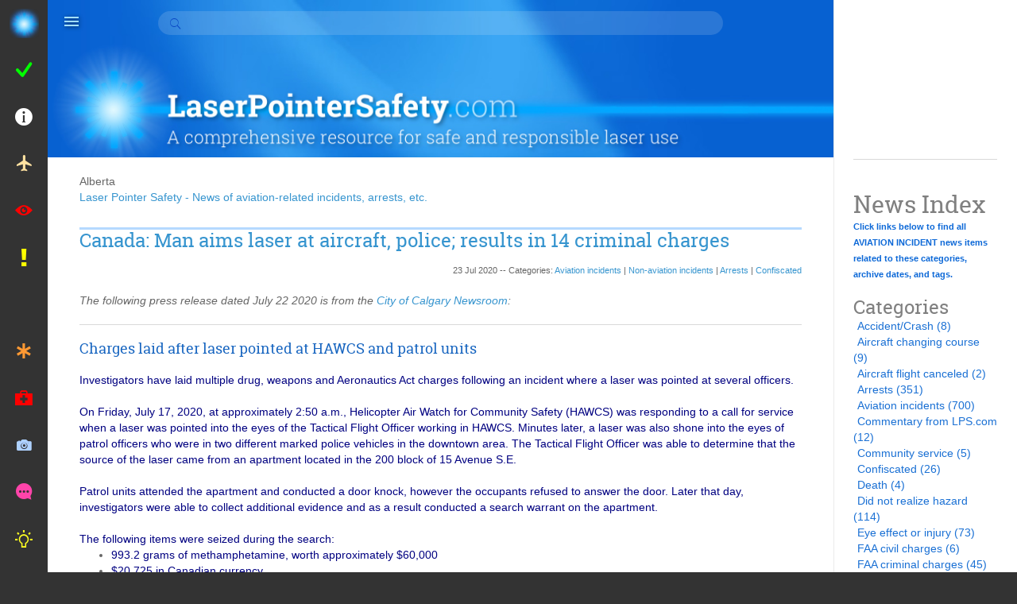

--- FILE ---
content_type: text/html; charset=UTF-8
request_url: https://laserpointersafety.com/news/news/aviation-incidents_files/tag-alberta.php
body_size: 18539
content:
<!DOCTYPE html>
<head>

  <meta http-equiv="X-UA-Compatible" content="IE=edge,chrome=1" />
  <meta name="viewport" content="width=device-width, initial-scale=1">

  <link type="text/css" href="../../../rw_common/themes/Omnicon/css/theme.min.css?rwcache=770750123" media="all" rel="stylesheet" />
  <link type="text/css" href="../../../rw_common/themes/Omnicon/styles.css?rwcache=770750123" media="all" rel="stylesheet" />
  <link type="text/css" href="../../../rw_common/themes/Omnicon/colourtag-omnicon-lps-03-page2.css?rwcache=770750123" media="all" rel="stylesheet" />

  <!--[if lt IE 9]>
<script src="%pathto(js/html5shiv.min.js)"></script>
<script src="%pathto(js/respond.min.js)"></script>
<![endif]-->

  
<script>
  (function(i,s,o,g,r,a,m){i['GoogleAnalyticsObject']=r;i[r]=i[r]||function(){
  (i[r].q=i[r].q||[]).push(arguments)},i[r].l=1*new Date();a=s.createElement(o),
  m=s.getElementsByTagName(o)[0];a.async=1;a.src=g;m.parentNode.insertBefore(a,m)
  })(window,document,'script','//www.google-analytics.com/analytics.js','ga');

  ga('create', 'UA-39883545-1', 'laserpointersafety.com');
  ga('send', 'pageview');

</script>
<meta http-equiv="Content-Type" content="text/html; charset=utf-8" />
		<meta name="robots" content="index, follow" />
		<link rel="apple-touch-icon" sizes="180x180" href="https://www.laserpointersafety.com/resources/lps%20180x180.png" />
<link rel="apple-touch-icon" sizes="167x167" href="https://www.laserpointersafety.com/resources/medium.png" />
<link rel="icon" type="image/x-icon" href="https://www.laserpointersafety.com/resources/favicon.ico" sizes="64x64" />
<link rel="icon" type="image/png" href="https://www.laserpointersafety.com/resources/favicon_medium.png" sizes="32x32" />
<link rel="apple-touch-icon" sizes="152x152" href="https://www.laserpointersafety.com/resources/small.png" />
<link rel="icon" type="image/png" href="https://www.laserpointersafety.com/resources/favicon_small.png" sizes="16x16" />

	<meta name="twitter:card" content="summary">
	<meta name="twitter:site" content="@https://www.twitter.com/laserptrsafety">
	<meta name="twitter:creator" content="@https://www.twitter.com/laserptrsafety">
	<meta name="twitter:title" content="Alberta | Laser Pointer Safety - News of aviation-related incidents, arrests, etc.">
	<meta name="twitter:url" content="https:/www.laserpointersafety.com/news/news/aviation-incidents_files/tag-alberta.php">
	<meta property="og:type" content="website">
	<meta property="og:site_name" content="Home">
	<meta property="og:title" content="Alberta | Laser Pointer Safety - News of aviation-related incidents, arrests, etc.">
	<meta property="og:url" content="https:/www.laserpointersafety.com/news/news/aviation-incidents_files/tag-alberta.php">
  <script type="text/javascript" charset="utf-8" src="https://ajax.googleapis.com/ajax/libs/jquery/1/jquery.min.js"></script>
<script type="text/javascript">
var infinite_scroll = {
	"posts_per_page": "auto",
	"cache_time": 15,
	"loading_text": "Loading more news items...",
	"done_text": "End - No more news items",
	"text_size": 12,
	"loading_image": "default",
	"loading_center": true,
	"done_center": true,
	"hide_blog_archives": false,
	"animate": 0
};
</script>
<script type="text/javascript" src="../../../resources/infinitescroll.js?rwcache=770750123"></script>

  <title>Alberta | Laser Pointer Safety - News of aviation-related incidents, arrests, etc.</title>
  <script type="text/javascript" src="../../../rw_common/themes/Omnicon/js/jquery.min.js?rwcache=770750123"></script>
  <script> var pages = "<li class='menu-item scale-effect' data-type='load-page'><a href='../../../index.html' rel=''>Home // ion-home</a><ul class='sub-menu'><div class='sub-toggle'></div></ul></li><li class='menu-item scale-effect' data-type='load-page'><a href='../../../menu-lasertips.html' rel=''>Laser pointer usage tips ... / How to stay safe and out of jail / ion-checkmark-round</a><ul class='sub-menu'><div class='sub-toggle'></div><li class='menu-item scale-effect' data-type='load-page'><a href='../../../laser-hazards_aircraft/laser-hazards_aircraft.html' rel=''>NEVER aim at aircraft</a><ul class='sub-menu'><div class='sub-toggle'></div></ul></li><li class='menu-item scale-effect' data-type='load-page'><a href='../../../aviationfacts/whybeamsseemtoend.html' rel=''>Why laser beams seem to end</a><ul class='sub-menu'><div class='sub-toggle'></div></ul></li><li class='menu-item scale-effect' data-type='load-page'><a href='../../../laser-hazards_head-eyes/laser-hazards_head-eyes.html' rel=''>Don't aim at head & eyes</a><ul class='sub-menu'><div class='sub-toggle'></div></ul></li><li class='menu-item scale-effect' data-type='load-page'><a href='../../../tips/tips.html' rel=''>Tips for star pointing</a><ul class='sub-menu'><div class='sub-toggle'></div></ul></li><li class='menu-item scale-effect' data-type='load-page'><a href='../../../tips-garden stars.html' rel=''>Tips for garden/holiday projectors</a><ul class='sub-menu'><div class='sub-toggle'></div></ul></li><li class='menu-item scale-effect' data-type='load-page'><a href='../../../tips/tips-birds.html' rel=''>Tips for bird dispersal</a><ul class='sub-menu'><div class='sub-toggle'></div></ul></li><li class='menu-item scale-effect' data-type='load-page'><a href='../../../tips-animals.html' rel=''>Tips for using with animals</a><ul class='sub-menu'><div class='sub-toggle'></div></ul></li><li class='menu-item scale-effect' data-type='load-page'><a href='../../../ilda-outdoor.html' rel=''>Safe outdoor laser shows</a><ul class='sub-menu'><div class='sub-toggle'></div></ul></li><li class='menu-item scale-effect' data-type='load-page'><a href='../../../rescue.html' rel=''>Emergency signaling lasers</a><ul class='sub-menu'><div class='sub-toggle'></div></ul></li><li class='menu-item scale-effect' data-type='load-page'><a href='../../../presentations.html' rel=''>Not best for presentations?</a><ul class='sub-menu'><div class='sub-toggle'></div></ul></li></ul></li><li class='menu-item scale-effect' data-type='load-page'><a href='../../../menu-faq.html' rel=''>FAQs and media info ... // ion-information-circled</a><ul class='sub-menu'><div class='sub-toggle'></div><li class='menu-item scale-effect' data-type='load-page'><a href='../../../FAQ/FAQ.html' rel=''>FAQ - General questions</a><ul class='sub-menu'><div class='sub-toggle'></div></ul></li><li class='menu-item scale-effect' data-type='load-page'><a href='../../../FAQ-doubters/FAQ-doubters.html' rel=''>FAQ for doubters</a><ul class='sub-menu'><div class='sub-toggle'></div></ul></li><li class='menu-item scale-effect' data-type='load-page'><a href='../../../media/media.html' rel=''>Fast facts for media</a><ul class='sub-menu'><div class='sub-toggle'></div></ul></li></ul></li><li class='menu-item scale-effect' data-type='load-page'><a href='../../../menu-aviation.html' rel=''>Aviation laser strikes info ... / Video, pilot tips, eyewear, stats / ion-android-plane</a><ul class='sub-menu'><div class='sub-toggle'></div><li class='menu-item scale-effect' data-type='load-page'><a href='../../../latest-stats/latest-stats.html' rel=''>Laser/aircraft illumination statistics</a><ul class='sub-menu'><div class='sub-toggle'></div></ul></li><li class='menu-item scale-effect' data-type='load-page'><a href='../../../aviation/laser-hazards/index.html' rel=''>Laser hazards to aviation</a><ul class='sub-menu'><div class='sub-toggle'></div></ul></li><li class='menu-item scale-effect' data-type='load-page'><a href='../../../principles.html' rel=''>Basic principles of hazards</a><ul class='sub-menu'><div class='sub-toggle'></div></ul></li><li class='menu-item scale-effect' data-type='load-page'><a href='../../../laser-hazard-distances-chart.html' rel=''>Laser hazard distances chart</a><ul class='sub-menu'><div class='sub-toggle'></div></ul></li><li class='menu-item scale-effect' data-type='load-page'><a href='../../../2009FAAvideo/2009FAAvideo.html' rel=''>Video summarizing laser hazards</a><ul class='sub-menu'><div class='sub-toggle'></div></ul></li><li class='menu-item scale-effect' data-type='load-page'><a href='../../../separator-aviationmenu-01.html' rel=''> </a><ul class='sub-menu'><div class='sub-toggle'></div></ul></li><li class='menu-item scale-effect' data-type='load-page'><a href='../../../pilot/index.html' rel=''>Tips and training for pilots</a><ul class='sub-menu'><div class='sub-toggle'></div></ul></li><li class='menu-item scale-effect' data-type='load-page'><a href='../../../laserglasses/laserglasses.html' rel=''>Glare protection eyewear for pilots</a><ul class='sub-menu'><div class='sub-toggle'></div></ul></li><li class='menu-item scale-effect' data-type='load-page'><a href='../../../laserglasses/laserglasses-ps.html' rel=''>More protective eyewear info</a><ul class='sub-menu'><div class='sub-toggle'></div></ul></li><li class='menu-item scale-effect' data-type='load-page'><a href='../../../windscreen.html' rel=''>Windscreen protection for pilots</a><ul class='sub-menu'><div class='sub-toggle'></div></ul></li><li class='menu-item scale-effect' data-type='load-page'><a href='../../../simulating.html' rel=''>How to safely simulate a laser strike</a><ul class='sub-menu'><div class='sub-toggle'></div></ul></li><li class='menu-item scale-effect' data-type='load-page'><a href='../../../separator-aviationmenu-02.html' rel=''> </a><ul class='sub-menu'><div class='sub-toggle'></div></ul></li><li class='menu-item scale-effect' data-type='load-page'><a href='../../../law-enforcement.html' rel=''>FAA guidance for law enforcement</a><ul class='sub-menu'><div class='sub-toggle'></div></ul></li><li class='menu-item scale-effect' data-type='load-page'><a href='../../../pilot-effects-overview/pilot-effects-overview.html' rel=''>Info & studies from FAA etc. ...</a><ul class='sub-menu'><div class='sub-toggle'></div><li class='menu-item scale-effect' data-type='load-page'><a href='../../../pilot-effects-overview/SAE_G10T/SAE_G10T.html' rel=''>Documents from SAE G10</a><ul class='sub-menu'><div class='sub-toggle'></div></ul></li><li class='menu-item scale-effect' data-type='load-page'><a href='../../../pilot-effects-overview/styled-2/laser_pilot-effects.html' rel=''>2001 FAA laser pointer study</a><ul class='sub-menu'><div class='sub-toggle'></div></ul></li><li class='menu-item scale-effect' data-type='load-page'><a href='../../../pilot-effects-overview/laser_pilot-effects/laser_pilot-effects.html' rel=''>2003 FAA simulator study</a><ul class='sub-menu'><div class='sub-toggle'></div></ul></li><li class='menu-item scale-effect' data-type='load-page'><a href='../../../laser-event-recorder-testing.html' rel=''>2005 Laser event recorder testing</a><ul class='sub-menu'><div class='sub-toggle'></div></ul></li><li class='menu-item scale-effect' data-type='load-page'><a href='../../../pilot-effects-overview/2006-FAA-incident-review/2006-FAA-incident-review.html' rel=''>2006 FAA incident review</a><ul class='sub-menu'><div class='sub-toggle'></div></ul></li><li class='menu-item scale-effect' data-type='load-page'><a href='../../../pilot-effects-overview/2008FAAwindscreen/2008FAAwindscreen.html' rel=''>2008 FAA windscreen study</a><ul class='sub-menu'><div class='sub-toggle'></div></ul></li><li class='menu-item scale-effect' data-type='load-page'><a href='../../../pilot-effects-overview/searchlights/searchlights.html' rel=''>2009 Searchlights vs lasers</a><ul class='sub-menu'><div class='sub-toggle'></div></ul></li><li class='menu-item scale-effect' data-type='load-page'><a href='../../../2010-FAA-incident-study.html' rel=''>2010 FAA 5-year incident study</a><ul class='sub-menu'><div class='sub-toggle'></div></ul></li><li class='menu-item scale-effect' data-type='load-page'><a href='../../../2010-FAA-incident-data.html' rel=''>2010 FAA incident data</a><ul class='sub-menu'><div class='sub-toggle'></div></ul></li><li class='menu-item scale-effect' data-type='load-page'><a href='../../../2013-FAA-helicopter-study.html' rel=''>2013 FAA helicopter study</a><ul class='sub-menu'><div class='sub-toggle'></div></ul></li><li class='menu-item scale-effect' data-type='load-page'><a href='../../../2015-nanocomposite-study.html' rel=''>2015 Nanocomposite coating study</a><ul class='sub-menu'><div class='sub-toggle'></div></ul></li><li class='menu-item scale-effect' data-type='load-page'><a href='../../../pilot-effects-overview/studies/2016-ATSB-pilot-incapacitation.html' rel=''>2016 ATSB pilot incapacitation study</a><ul class='sub-menu'><div class='sub-toggle'></div></ul></li><li class='menu-item scale-effect' data-type='load-page'><a href='../../../arp6378.html' rel=''>2018 SAE laser mitigation recommendations</a><ul class='sub-menu'><div class='sub-toggle'></div></ul></li><li class='menu-item scale-effect' data-type='load-page'><a href='../../../pierre.html' rel=''>2019 laser eyewear study</a><ul class='sub-menu'><div class='sub-toggle'></div></ul></li></ul></li><li class='menu-item scale-effect' data-type='load-page'><a href='../../../FAAstats/index.html' rel=''>Past FAA illumination statistics ...</a><ul class='sub-menu'><div class='sub-toggle'></div><li class='menu-item scale-effect' data-type='load-page'><a href='../../../historical.html' rel=''>2004-2014 historical data</a><ul class='sub-menu'><div class='sub-toggle'></div></ul></li><li class='menu-item scale-effect' data-type='load-page'><a href='../../../2013stats.html' rel=''>2013 laser/aircraft incidents</a><ul class='sub-menu'><div class='sub-toggle'></div></ul></li></ul></li><li class='menu-item scale-effect' data-type='load-page'><a href='../../../FAA AC 70-1.html' rel=''>Advice for FAA AC 70-1A</a><ul class='sub-menu'><div class='sub-toggle'></div></ul></li><li class='menu-item scale-effect' data-type='load-page'><a href='../../../find/find.html' rel=''>To find incident reports</a><ul class='sub-menu'><div class='sub-toggle'></div></ul></li><li class='menu-item scale-effect' data-type='load-page'><a href='../../../separator-aviationmenu-03.html' rel=''></a><ul class='sub-menu'><div class='sub-toggle'></div></ul></li><li class='menu-item scale-effect' data-type='load-page'><a href='../../../outdoorusage.html' rel=''>Safe lasers being used outdoors</a><ul class='sub-menu'><div class='sub-toggle'></div></ul></li></ul></li><li class='menu-item scale-effect' data-type='load-page'><a href='../../../eye.html' rel=''>Consumer laser eye injury info / Injury severity & number of injuries / ion-eye</a><ul class='sub-menu'><div class='sub-toggle'></div></ul></li><li class='menu-item scale-effect' data-type='load-page'><a href='../../../protests/index.html' rel=''>Laser use during protests /Potential harm to police etc./ ion-alert</a><ul class='sub-menu'><div class='sub-toggle'></div></ul></li><li class='menu-item scale-effect' data-type='load-page'><a href='../../../separator-mainmenu-01.html' rel=''>/___________________________</a><ul class='sub-menu'><div class='sub-toggle'></div></ul></li><li class='menu-item scale-effect' data-type='load-page'><a href='../../../harassment.html' rel=''>If you are harassed by lasers // ion-ios-medical</a><ul class='sub-menu'><div class='sub-toggle'></div></ul></li><li class='menu-item scale-effect' data-type='load-page'><a href='../../../treatment/treatment.html' rel=''>If you are hit by a laser beam / Injury diagnosis and treatment / ion-medkit</a><ul class='sub-menu'><div class='sub-toggle'></div></ul></li><li class='menu-item scale-effect' data-type='load-page'><a href='../../../ilda-camera-info.html' rel=''>If your camera is hit by a beam // ion-ios-camera</a><ul class='sub-menu'><div class='sub-toggle'></div></ul></li><li class='menu-item scale-effect' data-type='load-page'><a href='../../../report/report.html' rel=''>How to report a laser incident // ion-chatbubble-working</a><ul class='sub-menu'><div class='sub-toggle'></div></ul></li><li class='menu-item scale-effect' data-type='load-page'><a href='../../../how2reduceincidents/how2reduceincidents.html' rel=''>How to reduce incidents ... / For users, sellers, pilots, regulators / ion-android-bulb</a><ul class='sub-menu'><div class='sub-toggle'></div><li class='menu-item scale-effect' data-type='load-page'><a href='../../../recommendations.html' rel=''>Our recommendations</a><ul class='sub-menu'><div class='sub-toggle'></div></ul></li><li class='menu-item scale-effect' data-type='load-page'><a href='../../../how2reduceincidents/reduceincidents-users/reduceincidents-users.html' rel=''>For laser pointer users</a><ul class='sub-menu'><div class='sub-toggle'></div></ul></li><li class='menu-item scale-effect' data-type='load-page'><a href='../../../how2reduceincidents/laser-pointer_sellers/laser-pointer_sellers.html' rel=''>For laser pointer sellers</a><ul class='sub-menu'><div class='sub-toggle'></div></ul></li><li class='menu-item scale-effect' data-type='load-page'><a href='../../../how2reduceincidents/how2reduceincidents/pros-outdoors.html' rel=''>For pros using lasers outdoors</a><ul class='sub-menu'><div class='sub-toggle'></div></ul></li><li class='menu-item scale-effect' data-type='load-page'><a href='../../../how2reduceincidents/pilots/pilots.html' rel=''>For pilots</a><ul class='sub-menu'><div class='sub-toggle'></div></ul></li><li class='menu-item scale-effect' data-type='load-page'><a href='../../../how2reduceincidents/aviation/aviation.html' rel=''>For airlines and FAA</a><ul class='sub-menu'><div class='sub-toggle'></div></ul></li><li class='menu-item scale-effect' data-type='load-page'><a href='../../../how2reduceincidents/fdacdrh/fdacdrh.html' rel=''>For FDA/CDRH</a><ul class='sub-menu'><div class='sub-toggle'></div></ul></li><li class='menu-item scale-effect' data-type='load-page'><a href='../../../how2reduceincidents/lasertax/lasertax.html' rel=''>Tax handheld lasers?</a><ul class='sub-menu'><div class='sub-toggle'></div></ul></li></ul></li><li class='menu-item scale-effect' data-type='load-page'><a href='../../../separator-mainmenu-02.html' rel=''>/ ___________________________</a><ul class='sub-menu'><div class='sub-toggle'></div></ul></li><li class='menu-item scale-effect current-ancestor' data-type='load-page'><a href='../../../news/news2.html' rel=''>News ... / Incidents, statistics and more</a><ul class='sub-menu'><div class='sub-toggle'></div><li class='menu-item scale-effect current-page' data-type='load-page'><a href='../aviation-incidents.php' rel=''>Aviation incident news</a><ul class='sub-menu'><div class='sub-toggle'></div></ul></li><li class='menu-item scale-effect' data-type='load-page'><a href='../../../news/news/nonaviation-incidents.php' rel=''>Non-aviation incident news</a><ul class='sub-menu'><div class='sub-toggle'></div></ul></li><li class='menu-item scale-effect' data-type='load-page'><a href='../../../news/news/other-news.php' rel=''>Statistics, Laws, All other news</a><ul class='sub-menu'><div class='sub-toggle'></div></ul></li><li class='menu-item scale-effect' data-type='load-page'><a href='../../../newsindex.html' rel=''>Index to news stories (categories & tags)</a><ul class='sub-menu'><div class='sub-toggle'></div></ul></li><li class='menu-item scale-effect' data-type='load-page'><a href='../../../separator-newsmenu-01.html' rel=''> </a><ul class='sub-menu'><div class='sub-toggle'></div></ul></li><li class='menu-item scale-effect' data-type='load-page'><a href='../../../news/whatsnew/whatsnew.html' rel=''>What's new at the website</a><ul class='sub-menu'><div class='sub-toggle'></div></ul></li><li class='menu-item scale-effect' data-type='load-page'><a href='../../../separator-newsmenu-02.html' rel=''> </a><ul class='sub-menu'><div class='sub-toggle'></div></ul></li><li class='menu-item scale-effect' data-type='load-page'><a href='../../../news/styled-5/NYTimes-Jan2011.html' rel=''>Jan 2011 NY Times article</a><ul class='sub-menu'><div class='sub-toggle'></div></ul></li><li class='menu-item scale-effect' data-type='load-page'><a href='../../../news/styled-4/WinthropHockey-Feb2012.html' rel=''>Feb 2012 Mass. hockey game</a><ul class='sub-menu'><div class='sub-toggle'></div></ul></li></ul></li><li class='menu-item scale-effect' data-type='load-page'><a href='../../../sentences/sentences.html' rel=''>Sentences for laser offenses / A list of persons fined or jailed / ion-sad-outline</a><ul class='sub-menu'><div class='sub-toggle'></div></ul></li><li class='menu-item scale-effect' data-type='load-page'><a href='../../../rules-general/rules-general.html' rel=''>Laser pointer laws ... / Plus proposed & suggested laws /ion-ios-world</a><ul class='sub-menu'><div class='sub-toggle'></div><li class='menu-item scale-effect' data-type='load-page'><a href='../../../rules-general/intllaws/intllaws.html' rel=''>International (non-U.S.) laws</a><ul class='sub-menu'><div class='sub-toggle'></div></ul></li><li class='menu-item scale-effect' data-type='load-page'><a href='../../../rules-general/uslaws/uslaws.html' rel=''>U.S. laws</a><ul class='sub-menu'><div class='sub-toggle'></div></ul></li><li class='menu-item scale-effect' data-type='load-page'><a href='../../../permits.html' rel=''>Laser pointer permits</a><ul class='sub-menu'><div class='sub-toggle'></div></ul></li><li class='menu-item scale-effect' data-type='load-page'><a href='../../../separator-lawsmenu-01.html' rel=''> </a><ul class='sub-menu'><div class='sub-toggle'></div></ul></li><li class='menu-item scale-effect' data-type='load-page'><a href='../../../rules-general/hr5810/hr5810.html' rel=''>Analysis, status of HR 386</a><ul class='sub-menu'><div class='sub-toggle'></div></ul></li><li class='menu-item scale-effect' data-type='load-page'><a href='../../../rules-general/laserlaw/laserlaw.html' rel=''>A proposed U.S. laser law</a><ul class='sub-menu'><div class='sub-toggle'></div></ul></li><li class='menu-item scale-effect' data-type='load-page'><a href='../../../rules-general/lawsuggestions/lawsuggestions.html' rel=''>If you are writing a laser law...</a><ul class='sub-menu'><div class='sub-toggle'></div></ul></li><li class='menu-item scale-effect' data-type='load-page'><a href='../../../separator-lawsmenu-02.html' rel=''>  </a><ul class='sub-menu'><div class='sub-toggle'></div></ul></li><li class='menu-item scale-effect' data-type='load-page'><a href='../../../rules-general/us-regulatory-agencies/us-regulatory-agencies.html' rel=''>U.S. regulatory agencies</a><ul class='sub-menu'><div class='sub-toggle'></div></ul></li><li class='menu-item scale-effect' data-type='load-page'><a href='../../../rules-general/rules-US-consumers/rules-US-consumers.html' rel=''>Rules for U.S. consumers</a><ul class='sub-menu'><div class='sub-toggle'></div></ul></li><li class='menu-item scale-effect' data-type='load-page'><a href='../../../rules-general/rules/rules.html' rel=''>Rules for U.S. sellers</a><ul class='sub-menu'><div class='sub-toggle'></div></ul></li><li class='menu-item scale-effect' data-type='load-page'><a href='../../../rules-general/rules-outdoor/rules-outdoor.html' rel=''>Rules for U.S. outdoor users</a><ul class='sub-menu'><div class='sub-toggle'></div></ul></li><li class='menu-item scale-effect' data-type='load-page'><a href='../../../calif-flashlight.html' rel=''>Is a laser flashlight a "laser" in California?</a><ul class='sub-menu'><div class='sub-toggle'></div></ul></li><li class='menu-item scale-effect' data-type='load-page'><a href='https://www.laserpointersafety.com/FAA%20AC%2070-1.html' rel=''>Corrections and advice for FAA AC 70-1</a><ul class='sub-menu'><div class='sub-toggle'></div></ul></li><li class='menu-item scale-effect' data-type='load-page'><a href='../../../rules-general/cdrh-consequences/cdrh-consequences.html' rel=''>What if you break the rules?</a><ul class='sub-menu'><div class='sub-toggle'></div></ul></li></ul></li><li class='menu-item scale-effect' data-type='load-page'><a href='../../../perspectives/perspectives.html' rel=''>Perspectives & Opinions ... / Informed advice / ion-quote</a><ul class='sub-menu'><div class='sub-toggle'></div><li class='menu-item scale-effect' data-type='load-page'><a href='../../../whattodo.html' rel=''>What should be done about laser pointers?</a><ul class='sub-menu'><div class='sub-toggle'></div></ul></li><li class='menu-item scale-effect' data-type='load-page'><a href='../../../perspectives/what-are-they-good-for/what-are-laser-pointers-good-for.html' rel=''>What are pointers good for?</a><ul class='sub-menu'><div class='sub-toggle'></div></ul></li><li class='menu-item scale-effect' data-type='load-page'><a href='../../../perspectives/risks/risks.html' rel=''>Risks of lasers vs other products</a><ul class='sub-menu'><div class='sub-toggle'></div></ul></li><li class='menu-item scale-effect' data-type='load-page'><a href='../../../costoflives.html' rel=''>Cost of lives lost in a laser accident</a><ul class='sub-menu'><div class='sub-toggle'></div></ul></li><li class='menu-item scale-effect' data-type='load-page'><a href='../../../perspectives/cpsc/cpsc.html' rel=''>US CPSC laser pointer reports</a><ul class='sub-menu'><div class='sub-toggle'></div></ul></li><li class='menu-item scale-effect' data-type='load-page'><a href='../../../separator-perspectivesmenu-01.html' rel=''> </a><ul class='sub-menu'><div class='sub-toggle'></div></ul></li><li class='menu-item scale-effect' data-type='load-page'><a href='../../../perspectives/lasertoys/index.html' rel=''>Are laser toys a hazard?</a><ul class='sub-menu'><div class='sub-toggle'></div></ul></li><li class='menu-item scale-effect' data-type='load-page'><a href='../../../menu-lasertoys.html' rel=''>More about laser toys ...</a><ul class='sub-menu'><div class='sub-toggle'></div><li class='menu-item scale-effect' data-type='load-page'><a href='../../../lasertoys/google-search-results.html' rel=''>Google search for laser toy</a><ul class='sub-menu'><div class='sub-toggle'></div></ul></li><li class='menu-item scale-effect' data-type='load-page'><a href='../../../lasertoys/aao-info-about-laser-toy-studies.html' rel=''>AAO - Laser toy studies</a><ul class='sub-menu'><div class='sub-toggle'></div></ul></li><li class='menu-item scale-effect' data-type='load-page'><a href='../../../lasertoys/AAO press release high-powered handheld blue lasers.html' rel=''>AAO - Handheld blue laser toys</a><ul class='sub-menu'><div class='sub-toggle'></div></ul></li><li class='menu-item scale-effect' data-type='load-page'><a href='../../../lasertoys/AAO press release laser toys hazard.html' rel=''>AAO - Laser toy eye injuries</a><ul class='sub-menu'><div class='sub-toggle'></div></ul></li><li class='menu-item scale-effect' data-type='load-page'><a href='../../../lasertoys/FDA press release on laser toys.html' rel=''>FDA - Laser toy press release</a><ul class='sub-menu'><div class='sub-toggle'></div></ul></li><li class='menu-item scale-effect' data-type='load-page'><a href='../../../lasertoys/comments on FDA 2013 laser proposal.html' rel=''>Comments on 2013 FDA toy proposal</a><ul class='sub-menu'><div class='sub-toggle'></div></ul></li><li class='menu-item scale-effect' data-type='load-page'><a href='../../../lasertoys/lasertoyupdates.html' rel=''>Laser toy updates</a><ul class='sub-menu'><div class='sub-toggle'></div></ul></li></ul></li><li class='menu-item scale-effect' data-type='load-page'><a href='../../../separator-perspectivesmenu-02.html' rel=''> </a><ul class='sub-menu'><div class='sub-toggle'></div></ul></li><li class='menu-item scale-effect' data-type='load-page'><a href='../../../perspectives/sla/sla.html' rel=''>FDA authority over pointers</a><ul class='sub-menu'><div class='sub-toggle'></div></ul></li><li class='menu-item scale-effect' data-type='load-page'><a href='https://www.laserpointersafety.com/rules-general/rules-outdoor/rules-outdoor.html' rel=''>FAA authority over airspace</a><ul class='sub-menu'><div class='sub-toggle'></div></ul></li><li class='menu-item scale-effect' data-type='load-page'><a href='../../../separator-perspectivesmenu-03.html' rel=''>  </a><ul class='sub-menu'><div class='sub-toggle'></div></ul></li><li class='menu-item scale-effect' data-type='load-page'><a href='/how2reduceincidents/lasertax/lasertax.html' rel=''>Tax handheld lasers?</a><ul class='sub-menu'><div class='sub-toggle'></div></ul></li><li class='menu-item scale-effect' data-type='load-page'><a href='/recommendations.html' rel=''>Our recommendations</a><ul class='sub-menu'><div class='sub-toggle'></div></ul></li></ul></li><li class='menu-item scale-effect' data-type='load-page'><a href='../../../separator-mainmenu-03.html' rel=''>/ ___________________________</a><ul class='sub-menu'><div class='sub-toggle'></div></ul></li><li class='menu-item scale-effect' data-type='load-page'><a href='../../../menu-safety-info.html' rel=''>Laser safety tech info ... / Calculations, classifications, data / ion-ios-calculator</a><ul class='sub-menu'><div class='sub-toggle'></div><li class='menu-item scale-effect' data-type='load-page'><a href='../../../irradiance.html' rel=''>Beam Diameter & Irradiance Calculator</a><ul class='sub-menu'><div class='sub-toggle'></div></ul></li><li class='menu-item scale-effect' data-type='load-page'><a href='../../../calculator.html' rel=''>Laser Hazard Distance Calculator</a><ul class='sub-menu'><div class='sub-toggle'></div></ul></li><li class='menu-item scale-effect' data-type='load-page'><a href='../../../safetycalcs/index.html' rel=''>Laser hazard distance equations</a><ul class='sub-menu'><div class='sub-toggle'></div></ul></li><li class='menu-item scale-effect' data-type='load-page'><a href='/laser-hazard-distances-chart.html' rel=''>Laser hazard distances chart</a><ul class='sub-menu'><div class='sub-toggle'></div></ul></li><li class='menu-item scale-effect' data-type='load-page'><a href='../../../laserclasses.html' rel=''>Laser Classes chart</a><ul class='sub-menu'><div class='sub-toggle'></div></ul></li><li class='menu-item scale-effect' data-type='load-page'><a href='../../../lso.html' rel=''>1-page 'instant' LSO course</a><ul class='sub-menu'><div class='sub-toggle'></div></ul></li></ul></li><li class='menu-item scale-effect' data-type='load-page'><a href='../../../menu-info-and-studies.html' rel=''>Laser safety studies ...  // ion-pie-graph</a><ul class='sub-menu'><div class='sub-toggle'></div><li class='menu-item scale-effect' data-type='load-page'><a href='../../../studies/2002-vision-loss.html' rel=''>2002: Understanding levels of vision loss</a><ul class='sub-menu'><div class='sub-toggle'></div></ul></li><li class='menu-item scale-effect' data-type='load-page'><a href='../../../2006-laser-threats-road-safety.html' rel=''>2006: Countering laser pointer threats to road safety</a><ul class='sub-menu'><div class='sub-toggle'></div></ul></li><li class='menu-item scale-effect' data-type='load-page'><a href='../../../2010-how-bright-astronomy-pointers.html' rel=''>2010: How bright for green astronomy pointers?</a><ul class='sub-menu'><div class='sub-toggle'></div></ul></li><li class='menu-item scale-effect' data-type='load-page'><a href='../../../2013-baua-studies.html' rel=''>2013: Blink, aversion and glare studies</a><ul class='sub-menu'><div class='sub-toggle'></div></ul></li><li class='menu-item scale-effect' data-type='load-page'><a href='../../../2013-laser-eye-injuries.html' rel=''>2013: Laser pointer-caused eye injuries</a><ul class='sub-menu'><div class='sub-toggle'></div></ul></li><li class='menu-item scale-effect' data-type='load-page'><a href='../../../2015-laser-eye-injuries.html' rel=''>2015: Update on new injuries since 2013</a><ul class='sub-menu'><div class='sub-toggle'></div></ul></li><li class='menu-item scale-effect' data-type='load-page'><a href='../../../2017-laser-eye-injuries.html' rel=''>2017: Review of 111 injuries worldwide</a><ul class='sub-menu'><div class='sub-toggle'></div></ul></li><li class='menu-item scale-effect' data-type='load-page'><a href='../../../2019-statistics-canada-study.html' rel=''>2019: Canadian laser usage and injuries</a><ul class='sub-menu'><div class='sub-toggle'></div></ul></li><li class='menu-item scale-effect' data-type='load-page'><a href='../../../2019-children.html' rel=''>2019: Hazards to children</a><ul class='sub-menu'><div class='sub-toggle'></div></ul></li></ul></li><li class='menu-item scale-effect' data-type='load-page'><a href='../../../menu-misc.html' rel=''>Miscellaneous laser info ... / High power; projectors; weapons</a><ul class='sub-menu'><div class='sub-toggle'></div><li class='menu-item scale-effect' data-type='load-page'><a href='../../../class4lasers/june2010alert.html' rel=''>June 2010 alert</a><ul class='sub-menu'><div class='sub-toggle'></div></ul></li><li class='menu-item scale-effect' data-type='load-page'><a href='../../../class4lasers/review-wicked-arctic-laser.html' rel=''>Review: Wicked Spyder Arctic</a><ul class='sub-menu'><div class='sub-toggle'></div></ul></li><li class='menu-item scale-effect' data-type='load-page'><a href='../../../separator-miscmenu-01.html' rel=''>  </a><ul class='sub-menu'><div class='sub-toggle'></div></ul></li><li class='menu-item scale-effect' data-type='load-page'><a href='../../../illegalpointers/illegalpointers.html' rel=''>Illegal pointers on Amazon</a><ul class='sub-menu'><div class='sub-toggle'></div></ul></li><li class='menu-item scale-effect' data-type='load-page'><a href='../../../picoprojectors/picoprojectors.html' rel=''>Laser pico projectors</a><ul class='sub-menu'><div class='sub-toggle'></div></ul></li><li class='menu-item scale-effect' data-type='load-page'><a href='../../../designator.html' rel=''>Laser designator 'flashlights'</a><ul class='sub-menu'><div class='sub-toggle'></div></ul></li><li class='menu-item scale-effect' data-type='load-page'><a href='../../../gunsights.html' rel=''>Laser gun sights</a><ul class='sub-menu'><div class='sub-toggle'></div></ul></li><li class='menu-item scale-effect' data-type='load-page'><a href='../../../styled-6/dazzlers.html' rel=''>Laser weapons in general</a><ul class='sub-menu'><div class='sub-toggle'></div></ul></li><li class='menu-item scale-effect' data-type='load-page'><a href='../../../dazzlers/dazzlers.html' rel=''>Laser blinding weapons</a><ul class='sub-menu'><div class='sub-toggle'></div></ul></li><li class='menu-item scale-effect' data-type='load-page'><a href='../../../hacks.html' rel=''>Hobbyist laser hacks and projects</a><ul class='sub-menu'><div class='sub-toggle'></div></ul></li></ul></li><li class='menu-item scale-effect' data-type='load-page'><a href='../../../nodd.html' rel=''>Laser dazzle and glare / A scientific definition / ion-ios-flower</a><ul class='sub-menu'><div class='sub-toggle'></div></ul></li><li class='menu-item scale-effect' data-type='load-page'><a href='../../../links/links.html' rel=''>Links / Articles, websites, courses / ion-link</a><ul class='sub-menu'><div class='sub-toggle'></div></ul></li><li class='menu-item scale-effect' data-type='load-page'><a href='../../../LPSFiles/files.html' rel=''>Files and downloads // ion-document-text</a><ul class='sub-menu'><div class='sub-toggle'></div></ul></li><li class='menu-item scale-effect' data-type='load-page'><a href='../../../separator-mainmenu-04.html' rel=''>/ ___________________________ </a><ul class='sub-menu'><div class='sub-toggle'></div></ul></li><li class='menu-item scale-effect' data-type='load-page'><a href='../../../about/about.html' rel=''>About LaserPointerSafety.com // ion-person</a><ul class='sub-menu'><div class='sub-toggle'></div></ul></li><li class='menu-item scale-effect' data-type='load-page'><a href='../../../sitemap/index.html' rel=''>Site map / List of all pages / ion-map</a><ul class='sub-menu'><div class='sub-toggle'></div></ul></li>", hideHome = 0, baseUrl = "https://www.laserpointersafety.com/"; </script>
  <link rel="stylesheet" type="text/css" media="screen" href="../../../rw_common/themes/Omnicon/css/styles/mode-default.css?rwcache=770750123" />
		<link rel="stylesheet" type="text/css" media="screen" href="../../../rw_common/themes/Omnicon/css/styles/icon-medium.css?rwcache=770750123" />
		<link rel="stylesheet" type="text/css" media="screen" href="../../../rw_common/themes/Omnicon/css/font/title/roboto.css?rwcache=770750123" />
		<link rel="stylesheet" type="text/css" media="screen" href="../../../rw_common/themes/Omnicon/css/font/family/helvetica.css?rwcache=770750123" />
		<link rel="stylesheet" type="text/css" media="screen" href="../../../rw_common/themes/Omnicon/css/styles/menu-no-lines.css?rwcache=770750123" />
		<link rel="stylesheet" type="text/css" media="screen" href="../../../rw_common/themes/Omnicon/css/styles/menu-logo-square-padded.css?rwcache=770750123" />
		<script src="../../../rw_common/themes/Omnicon/js/styles/toggle-show-menu.js?rwcache=770750123"></script>
		<script src="../../../rw_common/themes/Omnicon/js/styles/hide-home.js?rwcache=770750123"></script>
		<link rel="stylesheet" type="text/css" media="screen" href="../../../rw_common/themes/Omnicon/css/styles/topbar-collapse.css?rwcache=770750123" />
		<link rel="stylesheet" type="text/css" media="screen" href="../../../rw_common/themes/Omnicon/css/styles/content-no-lines.css?rwcache=770750123" />
		<link rel="stylesheet" type="text/css" media="screen" href="../../../rw_common/themes/Omnicon/css/styles/sidebar-step-pattern.css?rwcache=770750123" />
		<script src="../../../rw_common/themes/Omnicon/js/styles/toggle-show-sidebar.js?rwcache=770750123"></script>
		
  <link type="text/css" href="../../../rw_common/themes/Omnicon/css/responsive.css?rwcache=770750123" media="all" rel="stylesheet" />
  
  <script type="text/javascript" src="../../../rw_common/themes/Omnicon/js/theme.min.js?rwcache=770750123"></script>
  <script type="text/javascript" src="../../../rw_common/themes/Omnicon/js/pre.js?rwcache=770750123"></script>
  <link rel="alternate" type="application/rss+xml" title="LaserPointerSafety.com RSS feed" href="https://www.laserpointersafety.com/news/news/aviation-incidents_files/page2.xml" />
<script type="text/javascript" async src="https://www.laserpointersafety.com/news/news/aviation-incidents_files/meta.js"></script>

  <script type="text/javascript" src="../../../rw_common/themes/Omnicon/js/slider.js?rwcache=770750123"></script>
  <script>
			   (function(i,s,o,g,r,a,m){i['GoogleAnalyticsObject']=r;i[r]=i[r]||function(){
  (i[r].q=i[r].q||[]).push(arguments)},i[r].l=1*new Date();a=s.createElement(o),
  m=s.getElementsByTagName(o)[0];a.async=1;a.src=g;m.parentNode.insertBefore(a,m)
  })(window,document,'script','//www.google-analytics.com/analytics.js','ga');

  ga('create', 'UA-39883545-1', 'laserpointersafety.com');
  ga('send', 'pageview'); 
		</script>
  <script type="text/javascript" src="../../../rw_common/themes/Omnicon/js/post.js?rwcache=770750123"></script>
<link rel="stylesheet" type="text/css" href="../../../rw_common/assets/global.css?rwcache=770750123" />
</head>
<body>
  <div id="notify"> </div>
  <nav class="nnn-nav" id="menu">
    <ul>
      <li class="menu-item scale-effect site-title" data-type="load-page"><a href="https://www.laserpointersafety.com/" rel="%rel%"><span class="logo-wrap"><img src="../../../rw_common/images/square icon faded into round.png" width="64" height="64" alt="Home"/></span><h1 class="page-title">Home</h1></a></li>
      <li class='menu-item scale-effect' data-type='load-page'><a href='../../../index.html' rel=''>Home // ion-home</a><ul class='sub-menu'><div class='sub-toggle'></div></ul></li><li class='menu-item scale-effect' data-type='load-page'><a href='../../../menu-lasertips.html' rel=''>Laser pointer usage tips ... / How to stay safe and out of jail / ion-checkmark-round</a><ul class='sub-menu'><div class='sub-toggle'></div><li class='menu-item scale-effect' data-type='load-page'><a href='../../../laser-hazards_aircraft/laser-hazards_aircraft.html' rel=''>NEVER aim at aircraft</a><ul class='sub-menu'><div class='sub-toggle'></div></ul></li><li class='menu-item scale-effect' data-type='load-page'><a href='../../../aviationfacts/whybeamsseemtoend.html' rel=''>Why laser beams seem to end</a><ul class='sub-menu'><div class='sub-toggle'></div></ul></li><li class='menu-item scale-effect' data-type='load-page'><a href='../../../laser-hazards_head-eyes/laser-hazards_head-eyes.html' rel=''>Don't aim at head & eyes</a><ul class='sub-menu'><div class='sub-toggle'></div></ul></li><li class='menu-item scale-effect' data-type='load-page'><a href='../../../tips/tips.html' rel=''>Tips for star pointing</a><ul class='sub-menu'><div class='sub-toggle'></div></ul></li><li class='menu-item scale-effect' data-type='load-page'><a href='../../../tips-garden stars.html' rel=''>Tips for garden/holiday projectors</a><ul class='sub-menu'><div class='sub-toggle'></div></ul></li><li class='menu-item scale-effect' data-type='load-page'><a href='../../../tips/tips-birds.html' rel=''>Tips for bird dispersal</a><ul class='sub-menu'><div class='sub-toggle'></div></ul></li><li class='menu-item scale-effect' data-type='load-page'><a href='../../../tips-animals.html' rel=''>Tips for using with animals</a><ul class='sub-menu'><div class='sub-toggle'></div></ul></li><li class='menu-item scale-effect' data-type='load-page'><a href='../../../ilda-outdoor.html' rel=''>Safe outdoor laser shows</a><ul class='sub-menu'><div class='sub-toggle'></div></ul></li><li class='menu-item scale-effect' data-type='load-page'><a href='../../../rescue.html' rel=''>Emergency signaling lasers</a><ul class='sub-menu'><div class='sub-toggle'></div></ul></li><li class='menu-item scale-effect' data-type='load-page'><a href='../../../presentations.html' rel=''>Not best for presentations?</a><ul class='sub-menu'><div class='sub-toggle'></div></ul></li></ul></li><li class='menu-item scale-effect' data-type='load-page'><a href='../../../menu-faq.html' rel=''>FAQs and media info ... // ion-information-circled</a><ul class='sub-menu'><div class='sub-toggle'></div><li class='menu-item scale-effect' data-type='load-page'><a href='../../../FAQ/FAQ.html' rel=''>FAQ - General questions</a><ul class='sub-menu'><div class='sub-toggle'></div></ul></li><li class='menu-item scale-effect' data-type='load-page'><a href='../../../FAQ-doubters/FAQ-doubters.html' rel=''>FAQ for doubters</a><ul class='sub-menu'><div class='sub-toggle'></div></ul></li><li class='menu-item scale-effect' data-type='load-page'><a href='../../../media/media.html' rel=''>Fast facts for media</a><ul class='sub-menu'><div class='sub-toggle'></div></ul></li></ul></li><li class='menu-item scale-effect' data-type='load-page'><a href='../../../menu-aviation.html' rel=''>Aviation laser strikes info ... / Video, pilot tips, eyewear, stats / ion-android-plane</a><ul class='sub-menu'><div class='sub-toggle'></div><li class='menu-item scale-effect' data-type='load-page'><a href='../../../latest-stats/latest-stats.html' rel=''>Laser/aircraft illumination statistics</a><ul class='sub-menu'><div class='sub-toggle'></div></ul></li><li class='menu-item scale-effect' data-type='load-page'><a href='../../../aviation/laser-hazards/index.html' rel=''>Laser hazards to aviation</a><ul class='sub-menu'><div class='sub-toggle'></div></ul></li><li class='menu-item scale-effect' data-type='load-page'><a href='../../../principles.html' rel=''>Basic principles of hazards</a><ul class='sub-menu'><div class='sub-toggle'></div></ul></li><li class='menu-item scale-effect' data-type='load-page'><a href='../../../laser-hazard-distances-chart.html' rel=''>Laser hazard distances chart</a><ul class='sub-menu'><div class='sub-toggle'></div></ul></li><li class='menu-item scale-effect' data-type='load-page'><a href='../../../2009FAAvideo/2009FAAvideo.html' rel=''>Video summarizing laser hazards</a><ul class='sub-menu'><div class='sub-toggle'></div></ul></li><li class='menu-item scale-effect' data-type='load-page'><a href='../../../separator-aviationmenu-01.html' rel=''> </a><ul class='sub-menu'><div class='sub-toggle'></div></ul></li><li class='menu-item scale-effect' data-type='load-page'><a href='../../../pilot/index.html' rel=''>Tips and training for pilots</a><ul class='sub-menu'><div class='sub-toggle'></div></ul></li><li class='menu-item scale-effect' data-type='load-page'><a href='../../../laserglasses/laserglasses.html' rel=''>Glare protection eyewear for pilots</a><ul class='sub-menu'><div class='sub-toggle'></div></ul></li><li class='menu-item scale-effect' data-type='load-page'><a href='../../../laserglasses/laserglasses-ps.html' rel=''>More protective eyewear info</a><ul class='sub-menu'><div class='sub-toggle'></div></ul></li><li class='menu-item scale-effect' data-type='load-page'><a href='../../../windscreen.html' rel=''>Windscreen protection for pilots</a><ul class='sub-menu'><div class='sub-toggle'></div></ul></li><li class='menu-item scale-effect' data-type='load-page'><a href='../../../simulating.html' rel=''>How to safely simulate a laser strike</a><ul class='sub-menu'><div class='sub-toggle'></div></ul></li><li class='menu-item scale-effect' data-type='load-page'><a href='../../../separator-aviationmenu-02.html' rel=''> </a><ul class='sub-menu'><div class='sub-toggle'></div></ul></li><li class='menu-item scale-effect' data-type='load-page'><a href='../../../law-enforcement.html' rel=''>FAA guidance for law enforcement</a><ul class='sub-menu'><div class='sub-toggle'></div></ul></li><li class='menu-item scale-effect' data-type='load-page'><a href='../../../pilot-effects-overview/pilot-effects-overview.html' rel=''>Info & studies from FAA etc. ...</a><ul class='sub-menu'><div class='sub-toggle'></div><li class='menu-item scale-effect' data-type='load-page'><a href='../../../pilot-effects-overview/SAE_G10T/SAE_G10T.html' rel=''>Documents from SAE G10</a><ul class='sub-menu'><div class='sub-toggle'></div></ul></li><li class='menu-item scale-effect' data-type='load-page'><a href='../../../pilot-effects-overview/styled-2/laser_pilot-effects.html' rel=''>2001 FAA laser pointer study</a><ul class='sub-menu'><div class='sub-toggle'></div></ul></li><li class='menu-item scale-effect' data-type='load-page'><a href='../../../pilot-effects-overview/laser_pilot-effects/laser_pilot-effects.html' rel=''>2003 FAA simulator study</a><ul class='sub-menu'><div class='sub-toggle'></div></ul></li><li class='menu-item scale-effect' data-type='load-page'><a href='../../../laser-event-recorder-testing.html' rel=''>2005 Laser event recorder testing</a><ul class='sub-menu'><div class='sub-toggle'></div></ul></li><li class='menu-item scale-effect' data-type='load-page'><a href='../../../pilot-effects-overview/2006-FAA-incident-review/2006-FAA-incident-review.html' rel=''>2006 FAA incident review</a><ul class='sub-menu'><div class='sub-toggle'></div></ul></li><li class='menu-item scale-effect' data-type='load-page'><a href='../../../pilot-effects-overview/2008FAAwindscreen/2008FAAwindscreen.html' rel=''>2008 FAA windscreen study</a><ul class='sub-menu'><div class='sub-toggle'></div></ul></li><li class='menu-item scale-effect' data-type='load-page'><a href='../../../pilot-effects-overview/searchlights/searchlights.html' rel=''>2009 Searchlights vs lasers</a><ul class='sub-menu'><div class='sub-toggle'></div></ul></li><li class='menu-item scale-effect' data-type='load-page'><a href='../../../2010-FAA-incident-study.html' rel=''>2010 FAA 5-year incident study</a><ul class='sub-menu'><div class='sub-toggle'></div></ul></li><li class='menu-item scale-effect' data-type='load-page'><a href='../../../2010-FAA-incident-data.html' rel=''>2010 FAA incident data</a><ul class='sub-menu'><div class='sub-toggle'></div></ul></li><li class='menu-item scale-effect' data-type='load-page'><a href='../../../2013-FAA-helicopter-study.html' rel=''>2013 FAA helicopter study</a><ul class='sub-menu'><div class='sub-toggle'></div></ul></li><li class='menu-item scale-effect' data-type='load-page'><a href='../../../2015-nanocomposite-study.html' rel=''>2015 Nanocomposite coating study</a><ul class='sub-menu'><div class='sub-toggle'></div></ul></li><li class='menu-item scale-effect' data-type='load-page'><a href='../../../pilot-effects-overview/studies/2016-ATSB-pilot-incapacitation.html' rel=''>2016 ATSB pilot incapacitation study</a><ul class='sub-menu'><div class='sub-toggle'></div></ul></li><li class='menu-item scale-effect' data-type='load-page'><a href='../../../arp6378.html' rel=''>2018 SAE laser mitigation recommendations</a><ul class='sub-menu'><div class='sub-toggle'></div></ul></li><li class='menu-item scale-effect' data-type='load-page'><a href='../../../pierre.html' rel=''>2019 laser eyewear study</a><ul class='sub-menu'><div class='sub-toggle'></div></ul></li></ul></li><li class='menu-item scale-effect' data-type='load-page'><a href='../../../FAAstats/index.html' rel=''>Past FAA illumination statistics ...</a><ul class='sub-menu'><div class='sub-toggle'></div><li class='menu-item scale-effect' data-type='load-page'><a href='../../../historical.html' rel=''>2004-2014 historical data</a><ul class='sub-menu'><div class='sub-toggle'></div></ul></li><li class='menu-item scale-effect' data-type='load-page'><a href='../../../2013stats.html' rel=''>2013 laser/aircraft incidents</a><ul class='sub-menu'><div class='sub-toggle'></div></ul></li></ul></li><li class='menu-item scale-effect' data-type='load-page'><a href='../../../FAA AC 70-1.html' rel=''>Advice for FAA AC 70-1A</a><ul class='sub-menu'><div class='sub-toggle'></div></ul></li><li class='menu-item scale-effect' data-type='load-page'><a href='../../../find/find.html' rel=''>To find incident reports</a><ul class='sub-menu'><div class='sub-toggle'></div></ul></li><li class='menu-item scale-effect' data-type='load-page'><a href='../../../separator-aviationmenu-03.html' rel=''></a><ul class='sub-menu'><div class='sub-toggle'></div></ul></li><li class='menu-item scale-effect' data-type='load-page'><a href='../../../outdoorusage.html' rel=''>Safe lasers being used outdoors</a><ul class='sub-menu'><div class='sub-toggle'></div></ul></li></ul></li><li class='menu-item scale-effect' data-type='load-page'><a href='../../../eye.html' rel=''>Consumer laser eye injury info / Injury severity & number of injuries / ion-eye</a><ul class='sub-menu'><div class='sub-toggle'></div></ul></li><li class='menu-item scale-effect' data-type='load-page'><a href='../../../protests/index.html' rel=''>Laser use during protests /Potential harm to police etc./ ion-alert</a><ul class='sub-menu'><div class='sub-toggle'></div></ul></li><li class='menu-item scale-effect' data-type='load-page'><a href='../../../separator-mainmenu-01.html' rel=''>/___________________________</a><ul class='sub-menu'><div class='sub-toggle'></div></ul></li><li class='menu-item scale-effect' data-type='load-page'><a href='../../../harassment.html' rel=''>If you are harassed by lasers // ion-ios-medical</a><ul class='sub-menu'><div class='sub-toggle'></div></ul></li><li class='menu-item scale-effect' data-type='load-page'><a href='../../../treatment/treatment.html' rel=''>If you are hit by a laser beam / Injury diagnosis and treatment / ion-medkit</a><ul class='sub-menu'><div class='sub-toggle'></div></ul></li><li class='menu-item scale-effect' data-type='load-page'><a href='../../../ilda-camera-info.html' rel=''>If your camera is hit by a beam // ion-ios-camera</a><ul class='sub-menu'><div class='sub-toggle'></div></ul></li><li class='menu-item scale-effect' data-type='load-page'><a href='../../../report/report.html' rel=''>How to report a laser incident // ion-chatbubble-working</a><ul class='sub-menu'><div class='sub-toggle'></div></ul></li><li class='menu-item scale-effect' data-type='load-page'><a href='../../../how2reduceincidents/how2reduceincidents.html' rel=''>How to reduce incidents ... / For users, sellers, pilots, regulators / ion-android-bulb</a><ul class='sub-menu'><div class='sub-toggle'></div><li class='menu-item scale-effect' data-type='load-page'><a href='../../../recommendations.html' rel=''>Our recommendations</a><ul class='sub-menu'><div class='sub-toggle'></div></ul></li><li class='menu-item scale-effect' data-type='load-page'><a href='../../../how2reduceincidents/reduceincidents-users/reduceincidents-users.html' rel=''>For laser pointer users</a><ul class='sub-menu'><div class='sub-toggle'></div></ul></li><li class='menu-item scale-effect' data-type='load-page'><a href='../../../how2reduceincidents/laser-pointer_sellers/laser-pointer_sellers.html' rel=''>For laser pointer sellers</a><ul class='sub-menu'><div class='sub-toggle'></div></ul></li><li class='menu-item scale-effect' data-type='load-page'><a href='../../../how2reduceincidents/how2reduceincidents/pros-outdoors.html' rel=''>For pros using lasers outdoors</a><ul class='sub-menu'><div class='sub-toggle'></div></ul></li><li class='menu-item scale-effect' data-type='load-page'><a href='../../../how2reduceincidents/pilots/pilots.html' rel=''>For pilots</a><ul class='sub-menu'><div class='sub-toggle'></div></ul></li><li class='menu-item scale-effect' data-type='load-page'><a href='../../../how2reduceincidents/aviation/aviation.html' rel=''>For airlines and FAA</a><ul class='sub-menu'><div class='sub-toggle'></div></ul></li><li class='menu-item scale-effect' data-type='load-page'><a href='../../../how2reduceincidents/fdacdrh/fdacdrh.html' rel=''>For FDA/CDRH</a><ul class='sub-menu'><div class='sub-toggle'></div></ul></li><li class='menu-item scale-effect' data-type='load-page'><a href='../../../how2reduceincidents/lasertax/lasertax.html' rel=''>Tax handheld lasers?</a><ul class='sub-menu'><div class='sub-toggle'></div></ul></li></ul></li><li class='menu-item scale-effect' data-type='load-page'><a href='../../../separator-mainmenu-02.html' rel=''>/ ___________________________</a><ul class='sub-menu'><div class='sub-toggle'></div></ul></li><li class='menu-item scale-effect current-ancestor' data-type='load-page'><a href='../../../news/news2.html' rel=''>News ... / Incidents, statistics and more</a><ul class='sub-menu'><div class='sub-toggle'></div><li class='menu-item scale-effect current-page' data-type='load-page'><a href='../aviation-incidents.php' rel=''>Aviation incident news</a><ul class='sub-menu'><div class='sub-toggle'></div></ul></li><li class='menu-item scale-effect' data-type='load-page'><a href='../../../news/news/nonaviation-incidents.php' rel=''>Non-aviation incident news</a><ul class='sub-menu'><div class='sub-toggle'></div></ul></li><li class='menu-item scale-effect' data-type='load-page'><a href='../../../news/news/other-news.php' rel=''>Statistics, Laws, All other news</a><ul class='sub-menu'><div class='sub-toggle'></div></ul></li><li class='menu-item scale-effect' data-type='load-page'><a href='../../../newsindex.html' rel=''>Index to news stories (categories & tags)</a><ul class='sub-menu'><div class='sub-toggle'></div></ul></li><li class='menu-item scale-effect' data-type='load-page'><a href='../../../separator-newsmenu-01.html' rel=''> </a><ul class='sub-menu'><div class='sub-toggle'></div></ul></li><li class='menu-item scale-effect' data-type='load-page'><a href='../../../news/whatsnew/whatsnew.html' rel=''>What's new at the website</a><ul class='sub-menu'><div class='sub-toggle'></div></ul></li><li class='menu-item scale-effect' data-type='load-page'><a href='../../../separator-newsmenu-02.html' rel=''> </a><ul class='sub-menu'><div class='sub-toggle'></div></ul></li><li class='menu-item scale-effect' data-type='load-page'><a href='../../../news/styled-5/NYTimes-Jan2011.html' rel=''>Jan 2011 NY Times article</a><ul class='sub-menu'><div class='sub-toggle'></div></ul></li><li class='menu-item scale-effect' data-type='load-page'><a href='../../../news/styled-4/WinthropHockey-Feb2012.html' rel=''>Feb 2012 Mass. hockey game</a><ul class='sub-menu'><div class='sub-toggle'></div></ul></li></ul></li><li class='menu-item scale-effect' data-type='load-page'><a href='../../../sentences/sentences.html' rel=''>Sentences for laser offenses / A list of persons fined or jailed / ion-sad-outline</a><ul class='sub-menu'><div class='sub-toggle'></div></ul></li><li class='menu-item scale-effect' data-type='load-page'><a href='../../../rules-general/rules-general.html' rel=''>Laser pointer laws ... / Plus proposed & suggested laws /ion-ios-world</a><ul class='sub-menu'><div class='sub-toggle'></div><li class='menu-item scale-effect' data-type='load-page'><a href='../../../rules-general/intllaws/intllaws.html' rel=''>International (non-U.S.) laws</a><ul class='sub-menu'><div class='sub-toggle'></div></ul></li><li class='menu-item scale-effect' data-type='load-page'><a href='../../../rules-general/uslaws/uslaws.html' rel=''>U.S. laws</a><ul class='sub-menu'><div class='sub-toggle'></div></ul></li><li class='menu-item scale-effect' data-type='load-page'><a href='../../../permits.html' rel=''>Laser pointer permits</a><ul class='sub-menu'><div class='sub-toggle'></div></ul></li><li class='menu-item scale-effect' data-type='load-page'><a href='../../../separator-lawsmenu-01.html' rel=''> </a><ul class='sub-menu'><div class='sub-toggle'></div></ul></li><li class='menu-item scale-effect' data-type='load-page'><a href='../../../rules-general/hr5810/hr5810.html' rel=''>Analysis, status of HR 386</a><ul class='sub-menu'><div class='sub-toggle'></div></ul></li><li class='menu-item scale-effect' data-type='load-page'><a href='../../../rules-general/laserlaw/laserlaw.html' rel=''>A proposed U.S. laser law</a><ul class='sub-menu'><div class='sub-toggle'></div></ul></li><li class='menu-item scale-effect' data-type='load-page'><a href='../../../rules-general/lawsuggestions/lawsuggestions.html' rel=''>If you are writing a laser law...</a><ul class='sub-menu'><div class='sub-toggle'></div></ul></li><li class='menu-item scale-effect' data-type='load-page'><a href='../../../separator-lawsmenu-02.html' rel=''>  </a><ul class='sub-menu'><div class='sub-toggle'></div></ul></li><li class='menu-item scale-effect' data-type='load-page'><a href='../../../rules-general/us-regulatory-agencies/us-regulatory-agencies.html' rel=''>U.S. regulatory agencies</a><ul class='sub-menu'><div class='sub-toggle'></div></ul></li><li class='menu-item scale-effect' data-type='load-page'><a href='../../../rules-general/rules-US-consumers/rules-US-consumers.html' rel=''>Rules for U.S. consumers</a><ul class='sub-menu'><div class='sub-toggle'></div></ul></li><li class='menu-item scale-effect' data-type='load-page'><a href='../../../rules-general/rules/rules.html' rel=''>Rules for U.S. sellers</a><ul class='sub-menu'><div class='sub-toggle'></div></ul></li><li class='menu-item scale-effect' data-type='load-page'><a href='../../../rules-general/rules-outdoor/rules-outdoor.html' rel=''>Rules for U.S. outdoor users</a><ul class='sub-menu'><div class='sub-toggle'></div></ul></li><li class='menu-item scale-effect' data-type='load-page'><a href='../../../calif-flashlight.html' rel=''>Is a laser flashlight a "laser" in California?</a><ul class='sub-menu'><div class='sub-toggle'></div></ul></li><li class='menu-item scale-effect' data-type='load-page'><a href='https://www.laserpointersafety.com/FAA%20AC%2070-1.html' rel=''>Corrections and advice for FAA AC 70-1</a><ul class='sub-menu'><div class='sub-toggle'></div></ul></li><li class='menu-item scale-effect' data-type='load-page'><a href='../../../rules-general/cdrh-consequences/cdrh-consequences.html' rel=''>What if you break the rules?</a><ul class='sub-menu'><div class='sub-toggle'></div></ul></li></ul></li><li class='menu-item scale-effect' data-type='load-page'><a href='../../../perspectives/perspectives.html' rel=''>Perspectives & Opinions ... / Informed advice / ion-quote</a><ul class='sub-menu'><div class='sub-toggle'></div><li class='menu-item scale-effect' data-type='load-page'><a href='../../../whattodo.html' rel=''>What should be done about laser pointers?</a><ul class='sub-menu'><div class='sub-toggle'></div></ul></li><li class='menu-item scale-effect' data-type='load-page'><a href='../../../perspectives/what-are-they-good-for/what-are-laser-pointers-good-for.html' rel=''>What are pointers good for?</a><ul class='sub-menu'><div class='sub-toggle'></div></ul></li><li class='menu-item scale-effect' data-type='load-page'><a href='../../../perspectives/risks/risks.html' rel=''>Risks of lasers vs other products</a><ul class='sub-menu'><div class='sub-toggle'></div></ul></li><li class='menu-item scale-effect' data-type='load-page'><a href='../../../costoflives.html' rel=''>Cost of lives lost in a laser accident</a><ul class='sub-menu'><div class='sub-toggle'></div></ul></li><li class='menu-item scale-effect' data-type='load-page'><a href='../../../perspectives/cpsc/cpsc.html' rel=''>US CPSC laser pointer reports</a><ul class='sub-menu'><div class='sub-toggle'></div></ul></li><li class='menu-item scale-effect' data-type='load-page'><a href='../../../separator-perspectivesmenu-01.html' rel=''> </a><ul class='sub-menu'><div class='sub-toggle'></div></ul></li><li class='menu-item scale-effect' data-type='load-page'><a href='../../../perspectives/lasertoys/index.html' rel=''>Are laser toys a hazard?</a><ul class='sub-menu'><div class='sub-toggle'></div></ul></li><li class='menu-item scale-effect' data-type='load-page'><a href='../../../menu-lasertoys.html' rel=''>More about laser toys ...</a><ul class='sub-menu'><div class='sub-toggle'></div><li class='menu-item scale-effect' data-type='load-page'><a href='../../../lasertoys/google-search-results.html' rel=''>Google search for laser toy</a><ul class='sub-menu'><div class='sub-toggle'></div></ul></li><li class='menu-item scale-effect' data-type='load-page'><a href='../../../lasertoys/aao-info-about-laser-toy-studies.html' rel=''>AAO - Laser toy studies</a><ul class='sub-menu'><div class='sub-toggle'></div></ul></li><li class='menu-item scale-effect' data-type='load-page'><a href='../../../lasertoys/AAO press release high-powered handheld blue lasers.html' rel=''>AAO - Handheld blue laser toys</a><ul class='sub-menu'><div class='sub-toggle'></div></ul></li><li class='menu-item scale-effect' data-type='load-page'><a href='../../../lasertoys/AAO press release laser toys hazard.html' rel=''>AAO - Laser toy eye injuries</a><ul class='sub-menu'><div class='sub-toggle'></div></ul></li><li class='menu-item scale-effect' data-type='load-page'><a href='../../../lasertoys/FDA press release on laser toys.html' rel=''>FDA - Laser toy press release</a><ul class='sub-menu'><div class='sub-toggle'></div></ul></li><li class='menu-item scale-effect' data-type='load-page'><a href='../../../lasertoys/comments on FDA 2013 laser proposal.html' rel=''>Comments on 2013 FDA toy proposal</a><ul class='sub-menu'><div class='sub-toggle'></div></ul></li><li class='menu-item scale-effect' data-type='load-page'><a href='../../../lasertoys/lasertoyupdates.html' rel=''>Laser toy updates</a><ul class='sub-menu'><div class='sub-toggle'></div></ul></li></ul></li><li class='menu-item scale-effect' data-type='load-page'><a href='../../../separator-perspectivesmenu-02.html' rel=''> </a><ul class='sub-menu'><div class='sub-toggle'></div></ul></li><li class='menu-item scale-effect' data-type='load-page'><a href='../../../perspectives/sla/sla.html' rel=''>FDA authority over pointers</a><ul class='sub-menu'><div class='sub-toggle'></div></ul></li><li class='menu-item scale-effect' data-type='load-page'><a href='https://www.laserpointersafety.com/rules-general/rules-outdoor/rules-outdoor.html' rel=''>FAA authority over airspace</a><ul class='sub-menu'><div class='sub-toggle'></div></ul></li><li class='menu-item scale-effect' data-type='load-page'><a href='../../../separator-perspectivesmenu-03.html' rel=''>  </a><ul class='sub-menu'><div class='sub-toggle'></div></ul></li><li class='menu-item scale-effect' data-type='load-page'><a href='/how2reduceincidents/lasertax/lasertax.html' rel=''>Tax handheld lasers?</a><ul class='sub-menu'><div class='sub-toggle'></div></ul></li><li class='menu-item scale-effect' data-type='load-page'><a href='/recommendations.html' rel=''>Our recommendations</a><ul class='sub-menu'><div class='sub-toggle'></div></ul></li></ul></li><li class='menu-item scale-effect' data-type='load-page'><a href='../../../separator-mainmenu-03.html' rel=''>/ ___________________________</a><ul class='sub-menu'><div class='sub-toggle'></div></ul></li><li class='menu-item scale-effect' data-type='load-page'><a href='../../../menu-safety-info.html' rel=''>Laser safety tech info ... / Calculations, classifications, data / ion-ios-calculator</a><ul class='sub-menu'><div class='sub-toggle'></div><li class='menu-item scale-effect' data-type='load-page'><a href='../../../irradiance.html' rel=''>Beam Diameter & Irradiance Calculator</a><ul class='sub-menu'><div class='sub-toggle'></div></ul></li><li class='menu-item scale-effect' data-type='load-page'><a href='../../../calculator.html' rel=''>Laser Hazard Distance Calculator</a><ul class='sub-menu'><div class='sub-toggle'></div></ul></li><li class='menu-item scale-effect' data-type='load-page'><a href='../../../safetycalcs/index.html' rel=''>Laser hazard distance equations</a><ul class='sub-menu'><div class='sub-toggle'></div></ul></li><li class='menu-item scale-effect' data-type='load-page'><a href='/laser-hazard-distances-chart.html' rel=''>Laser hazard distances chart</a><ul class='sub-menu'><div class='sub-toggle'></div></ul></li><li class='menu-item scale-effect' data-type='load-page'><a href='../../../laserclasses.html' rel=''>Laser Classes chart</a><ul class='sub-menu'><div class='sub-toggle'></div></ul></li><li class='menu-item scale-effect' data-type='load-page'><a href='../../../lso.html' rel=''>1-page 'instant' LSO course</a><ul class='sub-menu'><div class='sub-toggle'></div></ul></li></ul></li><li class='menu-item scale-effect' data-type='load-page'><a href='../../../menu-info-and-studies.html' rel=''>Laser safety studies ...  // ion-pie-graph</a><ul class='sub-menu'><div class='sub-toggle'></div><li class='menu-item scale-effect' data-type='load-page'><a href='../../../studies/2002-vision-loss.html' rel=''>2002: Understanding levels of vision loss</a><ul class='sub-menu'><div class='sub-toggle'></div></ul></li><li class='menu-item scale-effect' data-type='load-page'><a href='../../../2006-laser-threats-road-safety.html' rel=''>2006: Countering laser pointer threats to road safety</a><ul class='sub-menu'><div class='sub-toggle'></div></ul></li><li class='menu-item scale-effect' data-type='load-page'><a href='../../../2010-how-bright-astronomy-pointers.html' rel=''>2010: How bright for green astronomy pointers?</a><ul class='sub-menu'><div class='sub-toggle'></div></ul></li><li class='menu-item scale-effect' data-type='load-page'><a href='../../../2013-baua-studies.html' rel=''>2013: Blink, aversion and glare studies</a><ul class='sub-menu'><div class='sub-toggle'></div></ul></li><li class='menu-item scale-effect' data-type='load-page'><a href='../../../2013-laser-eye-injuries.html' rel=''>2013: Laser pointer-caused eye injuries</a><ul class='sub-menu'><div class='sub-toggle'></div></ul></li><li class='menu-item scale-effect' data-type='load-page'><a href='../../../2015-laser-eye-injuries.html' rel=''>2015: Update on new injuries since 2013</a><ul class='sub-menu'><div class='sub-toggle'></div></ul></li><li class='menu-item scale-effect' data-type='load-page'><a href='../../../2017-laser-eye-injuries.html' rel=''>2017: Review of 111 injuries worldwide</a><ul class='sub-menu'><div class='sub-toggle'></div></ul></li><li class='menu-item scale-effect' data-type='load-page'><a href='../../../2019-statistics-canada-study.html' rel=''>2019: Canadian laser usage and injuries</a><ul class='sub-menu'><div class='sub-toggle'></div></ul></li><li class='menu-item scale-effect' data-type='load-page'><a href='../../../2019-children.html' rel=''>2019: Hazards to children</a><ul class='sub-menu'><div class='sub-toggle'></div></ul></li></ul></li><li class='menu-item scale-effect' data-type='load-page'><a href='../../../menu-misc.html' rel=''>Miscellaneous laser info ... / High power; projectors; weapons</a><ul class='sub-menu'><div class='sub-toggle'></div><li class='menu-item scale-effect' data-type='load-page'><a href='../../../class4lasers/june2010alert.html' rel=''>June 2010 alert</a><ul class='sub-menu'><div class='sub-toggle'></div></ul></li><li class='menu-item scale-effect' data-type='load-page'><a href='../../../class4lasers/review-wicked-arctic-laser.html' rel=''>Review: Wicked Spyder Arctic</a><ul class='sub-menu'><div class='sub-toggle'></div></ul></li><li class='menu-item scale-effect' data-type='load-page'><a href='../../../separator-miscmenu-01.html' rel=''>  </a><ul class='sub-menu'><div class='sub-toggle'></div></ul></li><li class='menu-item scale-effect' data-type='load-page'><a href='../../../illegalpointers/illegalpointers.html' rel=''>Illegal pointers on Amazon</a><ul class='sub-menu'><div class='sub-toggle'></div></ul></li><li class='menu-item scale-effect' data-type='load-page'><a href='../../../picoprojectors/picoprojectors.html' rel=''>Laser pico projectors</a><ul class='sub-menu'><div class='sub-toggle'></div></ul></li><li class='menu-item scale-effect' data-type='load-page'><a href='../../../designator.html' rel=''>Laser designator 'flashlights'</a><ul class='sub-menu'><div class='sub-toggle'></div></ul></li><li class='menu-item scale-effect' data-type='load-page'><a href='../../../gunsights.html' rel=''>Laser gun sights</a><ul class='sub-menu'><div class='sub-toggle'></div></ul></li><li class='menu-item scale-effect' data-type='load-page'><a href='../../../styled-6/dazzlers.html' rel=''>Laser weapons in general</a><ul class='sub-menu'><div class='sub-toggle'></div></ul></li><li class='menu-item scale-effect' data-type='load-page'><a href='../../../dazzlers/dazzlers.html' rel=''>Laser blinding weapons</a><ul class='sub-menu'><div class='sub-toggle'></div></ul></li><li class='menu-item scale-effect' data-type='load-page'><a href='../../../hacks.html' rel=''>Hobbyist laser hacks and projects</a><ul class='sub-menu'><div class='sub-toggle'></div></ul></li></ul></li><li class='menu-item scale-effect' data-type='load-page'><a href='../../../nodd.html' rel=''>Laser dazzle and glare / A scientific definition / ion-ios-flower</a><ul class='sub-menu'><div class='sub-toggle'></div></ul></li><li class='menu-item scale-effect' data-type='load-page'><a href='../../../links/links.html' rel=''>Links / Articles, websites, courses / ion-link</a><ul class='sub-menu'><div class='sub-toggle'></div></ul></li><li class='menu-item scale-effect' data-type='load-page'><a href='../../../LPSFiles/files.html' rel=''>Files and downloads // ion-document-text</a><ul class='sub-menu'><div class='sub-toggle'></div></ul></li><li class='menu-item scale-effect' data-type='load-page'><a href='../../../separator-mainmenu-04.html' rel=''>/ ___________________________ </a><ul class='sub-menu'><div class='sub-toggle'></div></ul></li><li class='menu-item scale-effect' data-type='load-page'><a href='../../../about/about.html' rel=''>About LaserPointerSafety.com // ion-person</a><ul class='sub-menu'><div class='sub-toggle'></div></ul></li><li class='menu-item scale-effect' data-type='load-page'><a href='../../../sitemap/index.html' rel=''>Site map / List of all pages / ion-map</a><ul class='sub-menu'><div class='sub-toggle'></div></ul></li>
    </ul>
  </nav>
  <main class="cd-index cd-main-content">
    <div class="nnn-wrap">
      <header id="topbar">
        <div class="menu-toggle"><i id="menu-toggle" class='icon ion-ios-list-outline'></i></div>
        <div class="live-search">
          <div class="topBarTitle"><img src="../../../rw_common/images/square icon faded into round.png" width="64" height="64" alt="Home"/><h2 class="site-title">Home</h2></div>
          <form id="live-search">
            <div class="input-wrap">
              <input type="text" name="q" id="tipue_search_input" autocomplete="off" required>
            </div>
          </form>
          <div id="tipue_search_content"></div>
        </div>
        <div class="sidebar-toggle"><i id="sidebar-toggle" class='icon ion-ios-gear-outline'></i></div>
      </header>
      <div class="nnn-slider"> </div>
      <div class="nnn-content" id="content">
        <div class="padding container">
          <h2 class="slogan">A comprehensive resource for safe and responsible laser use</h2>
          	
	<div class="blog-archive-headings-wrapper">
		<div class="blog-archive-month">Alberta</div>
		<div class="blog-archive-link"><a href="../aviation-incidents.php">Laser Pointer Safety - News of aviation-related incidents, arrests, etc.</a></div>
	</div>
	
	<div class="blog-archive-entries-wrapper">
		<div id="unique-entry-id-786" class="blog-entry"><h1 class="blog-entry-title"><a href="dbde3169d97d9af78abb087d7ec5005d-786.php" class="blog-permalink">Canada: Man aims laser at aircraft, police; results in 14 criminal charges</a></h1><div class="blog-entry-date">23 Jul 2020  -- Categories: <span class="blog-entry-category"><a href="category-aviation-incidents.php">Aviation incidents</a></span><span class="blog-entry-category"> | <a href="category-non-aviation-incidents.php">Non-aviation incidents</a></span><span class="blog-entry-category"> | <a href="category-arrests.php">Arrests</a></span><span class="blog-entry-category"> | <a href="category-confiscated.php">Confiscated</a></span></div><div class="blog-entry-body"><em>The following press release dated July 22 2020 is from the </em><em><a href="https://newsroom.calgary.ca/charges-laid-after-laser-pointed-at-hawcs-and-patrol-units/">City of Calgary Newsroom</a></em><em>:</em><br /><hr><h4>Charges laid after laser pointed at HAWCS and patrol units</h4><br /><span style="color:#000080;">Investigators have laid multiple drug, weapons and Aeronautics Act charges following an incident where a laser was pointed at several officers.<br /><br />On Friday, July 17, 2020, at approximately 2:50 a.m., Helicopter Air Watch for Community Safety (HAWCS) was responding to a call for service when a laser was pointed into the eyes of the Tactical Flight Officer working in HAWCS. Minutes later, a laser was also shone into the eyes of patrol officers who were in two different marked police vehicles in the downtown area. The Tactical Flight Officer was able to determine that the source of the laser came from an apartment located in the 200 block of 15 Avenue S.E.<br /><br />Patrol units attended the apartment and conducted a door knock, however the occupants refused to answer the door. Later that day, investigators were able to collect additional evidence and as a result conducted a search warrant on the apartment.<br /><br />The following items were seized during the search:<br /></span><ul class="disc"><li><span style="color:#000080;">993.2 grams of methamphetamine, worth approximately $60,000</span></li><li><span style="color:#000080;">$20,725 in Canadian currency</span></li><li><span style="color:#000080;">A Class 3B laser</span></li><li><span style="color:#000080;">Approximately 20 kg of an unknown substance, suspected to be a cutting agent</span></li><li><span style="color:#000080;">A sawed-off shotgun</span></li><li><span style="color:#000080;">A Browning .308 Winchester rifle</span></li><li><span style="color:#000080;">Numerous rounds of ammunition</span></li><li><span style="color:#000080;">Other items related to drug trafficking and fraud</span></li></ul><span style="color:#000080;">Kamran Sattar, 44, of Calgary has been charged with 14 criminal offences including possession of a controlled substance for the purpose of trafficking, obstruction of a peace officer, possession of a restricted/prohibited firearm with ammunition, careless storage of a firearm and breach of probation. Sattar was also charged with two offences under the Canadian Aviation Regulations and Aeronautics Act including projection of a directed bright light source at an aircraft and creating a hazard to safety.<br /><br />&ldquo;Pointing a laser at an aircraft is a serious offence that we will investigate thoroughly,&rdquo; says Staff Sergeant Jodi Gach of the CPS District 1 General Investigations Unit. &ldquo;In this case, investigators came together very quickly to identify the offender, and as a result a significant amount of methamphetamine and firearms were seized by police.&rdquo;</span><br /><hr><br /><p style="text-align:center;"><span style="font-size:11px; "><em><br /></em></span><span style="font-size:11px; "><em><img class="imageStyle" alt="Laser seized Canada Calgary 2020-07-17 squashed" src="laser-seized-canada-calgary-2020-07-17-squashed.jpg" width="796" height="328" /></em></span><span style="font-size:11px; "><em><br /><br /></em></span><span style="font-size:11px; font-weight:bold; "><em>Above</em></span><span style="font-size:11px; "><em>: Police photo of laser seized from Kamran Sattar. </em></span><span style="font-size:11px; font-weight:bold; "><em>Below</em></span><span style="font-size:11px; "><em>: Similar-looking lasers are available on eBay's U.S. site. The seller claims this laser is 5 milliwatts &mdash; the highest legal power for a laser to be sold as a pointer in the U.S.<br /><br /></em></span><span style="font-size:11px; "><em><a href="https://www.ebay.com/itm/High-Power-Laser-Pointer-Blue-450nm-Visible-Beam-Light-W-4pcs-Batteries-Box/313145703764?hash=item48e8f03d54:g:slcAAOSw8TlfC~ac"><img class="imageStyle" alt="Laser similar to seized Canada Calgary 2020-07-17 squashed" src="laser-similar-to-seized-canada-calgary-2020-07-17-squashed.jpg" width="798" height="540" /></a></em></span><span style="font-size:11px; "><em><br /></em></span></p><p class="blog-entry-tags">Tags: <a href="tag-canada.php" title="Canada" rel="tag">Canada</a>, <a href="tag-alberta.php" title="Alberta" rel="tag">Alberta</a>, <a href="tag-calgary.php" title="Calgary" rel="tag">Calgary</a>, <a href="tag-helicopter.php" title="Helicopter" rel="tag">Helicopter</a>, <a href="tag-police.php" title="Police" rel="tag">Police</a>, <a href="tag-car.php" title="Car" rel="tag">Car</a>, <a href="tag-age003a-40-49.php" title="Age: 40-49" rel="tag">Age: 40-49</a>, <a href="tag-photo003a-laser.php" title="Photo: Laser" rel="tag">Photo: Laser</a></p></div></div>
<div id="unique-entry-id-663" class="blog-entry"><h1 class="blog-entry-title"><a href="ad6e9b8530ee82b9529c23fe0d500ea8-663.php" class="blog-permalink">Canada: Edmonton woman charged with aiming laser at police helicopter</a></h1><div class="blog-entry-date">12 Jul 2017  -- Categories: <span class="blog-entry-category"><a href="category-aviation-incidents.php">Aviation incidents</a></span><span class="blog-entry-category"> | <a href="category-arrests.php">Arrests</a></span></div><div class="blog-entry-body">Sarah Schenker, 28, was said to have repeatedly aimed a laser pointer at an Edmonton Police Service air crew, early on the morning of July 11 2017.<br /><br />She was arrested and charged with endangering the safety of an aircraft in flight. Schenker faces a maximum jail sentence of five years, and a fine up to $100,000.<br /><br />A police spokesperson said their helicopters experience about six laser pointer incidents each year. He said &ldquo;It&rsquo;s been fairly quiet lately, which is really good.&rdquo;<br /><br /><em>From the </em><em><a href="http://edmontonjournal.com/storyline/28-year-old-woman-charged-with-aiming-laser-pointer-at-police-helicopter">Edmonton Journal</a></em><em>, and </em><em><a href="http://rdnewsnow.com/article/544880/woman-charged-after-laser-incident-edmonton-police-helicopter">RedDeer News Now</a></em><em> via the Canadian Press</em><br /><p class="blog-entry-tags">Tags: <a href="tag-canada.php" title="Canada" rel="tag">Canada</a>, <a href="tag-alberta.php" title="Alberta" rel="tag">Alberta</a>, <a href="tag-edmonton.php" title="Edmonton" rel="tag">Edmonton</a>, <a href="tag-police.php" title="Police" rel="tag">Police</a>, <a href="tag-helicopter.php" title="Helicopter" rel="tag">Helicopter</a>, <a href="tag-age003a-20-29.php" title="Age: 20-29" rel="tag">Age: 20-29</a>, <a href="tag-sex003a-female.php" title="Sex: Female" rel="tag">Sex: Female</a></p></div></div>
<div id="unique-entry-id-647" class="blog-entry"><h1 class="blog-entry-title"><a href="f78c94dece2736b417478c47133b5d12-647.php" class="blog-permalink">Canada: Pilot goes to doctor; subsequent flight canceled after laser illuminates WestJet</a></h1><div class="blog-entry-date">06 Sep 2016  -- Categories: <span class="blog-entry-category"><a href="category-aviation-incidents.php">Aviation incidents</a></span><span class="blog-entry-category"> | <a href="category-eye-effect-or-injury.php">Eye effect or injury</a></span><span class="blog-entry-category"> | <a href="category-aircraft-flight-canceled.php">Aircraft flight canceled</a></span></div><div class="blog-entry-body">Green laser light aimed at a WestJet aircraft on August 22 2016 caused a pilot to seek medical attention after the flight landed in Fort McMurray, Alberta. This, in turn, caused a subsequent flight to be canceled until a new pilot could be brought in.<br /><br />The severity of the medical complaint, and the pilot&rsquo;s diagnosis and treatment, were not known. A WestJet spokesperson cited privacy concerns.<br /><br />The Boeing 737 flight originated in Toronto. The laser was said to have come from &ldquo;a wooded area in the middle of nowhere&rdquo;, when the plane was at about 3,500 feet altitude.<br /><br />According to CBC, there were 40 laser incidents reported in Alberta in May 2016, and 500 incidents in all of Canada in 2015. (<a href="../../../news/news/other-news_files/f2c7e7f0190d9194e9c3acc0cc559f03-483.php" title="Statistics, laws, all other news:Canada: 663 laser/aircraft incidents in 2015 based on newspaper analysis of CADOR data">According to the Ottawa Citizen</a>, there were 502 laser illuminations in the Transport Canada CADORS database in 2014, and 663 incidents in 2015.)<br /><br />Royal Canadian Mounted Police from the regional municipality of Wood Buffalo were investigating the incident.<br /><br /><em>From </em><em><a href="http://www.cbc.ca/news/canada/edmonton/westjet-pilot-seeks-medical-attention-after-laser-strike-1.3747701">CBC</a></em><em>, </em><em><a href="http://edmonton.ctvnews.ca/westjet-pilot-receives-medical-attention-after-laser-strike-1.3057674">CTV News</a></em><em> and the </em><em><a href="http://news.nationalpost.com/news/canada/westjet-pilot-seeks-medical-attention-after-laser-strike-from-wooded-area-in-middle-of-nowhere">National Post</a></em><br /><p class="blog-entry-tags">Tags: <a href="tag-canada.php" title="Canada" rel="tag">Canada</a>, <a href="tag-alberta.php" title="Alberta" rel="tag">Alberta</a>, <a href="tag-airplane.php" title="Airplane" rel="tag">Airplane</a>, <a href="tag-westjet.php" title="WestJet" rel="tag">WestJet</a>, <a href="tag-color003a-green.php" title="Color: Green" rel="tag">Color: Green</a></p></div></div>
<div id="unique-entry-id-530" class="blog-entry"><h1 class="blog-entry-title"><a href="1568de6b50e87089e8ef6626974f78d1-530.php" class="blog-permalink">Canada: Pilots, drivers report laser flashes near Calgary airport</a></h1><div class="blog-entry-date">15 May 2014  -- Categories: <span class="blog-entry-category"><a href="category-aviation-incidents.php">Aviation incidents</a></span></div><div class="blog-entry-body">A green laser was pointed at two commercial aircraft pilots at about 10:30 pm on May 13 2014. The laser came from the Signal Hill community of Calgary, located about 8 miles (13 km) from Calgary International Airport. A Calgary Police Service helicopter was dispatched but did not see the laser light.<br /><br />About one hour later, a driver reported being blinded by a light in the same area.<br /><br />Police asked anyone with information to call their Crime Stoppers line.<br /><br /><em>From </em><em><a href="http://www.660news.com/2014/05/14/commercial-pilots-report-being-flashed-by-a-laser-at-yyc/" target="self">660 News</a></em><br /><p class="blog-entry-tags">Tags: <a href="tag-canada.php" title="Canada" rel="tag">Canada</a>, <a href="tag-alberta.php" title="Alberta" rel="tag">Alberta</a>, <a href="tag-calgary.php" title="Calgary" rel="tag">Calgary</a>, <a href="tag-airplane.php" title="Airplane" rel="tag">Airplane</a>, <a href="tag-police.php" title="Police" rel="tag">Police</a>, <a href="tag-helicopter.php" title="Helicopter" rel="tag">Helicopter</a>, <a href="tag-car.php" title="Car" rel="tag">Car</a>, <a href="tag-color003a-green.php" title="Color: Green" rel="tag">Color: Green</a></p></div></div>
<div id="unique-entry-id-459" class="blog-entry"><h1 class="blog-entry-title"><a href="4186f303d51b1a0699080e35fed40231-459.php" class="blog-permalink">Canada: Two Edmonton incidents highlight increased aiming at police</a></h1><div class="blog-entry-date">12 Sep 2013  -- Categories: <span class="blog-entry-category"><a href="category-aviation-incidents.php">Aviation incidents</a></span><span class="blog-entry-category"> | <a href="category-arrests.php">Arrests</a></span><span class="blog-entry-category"> | <a href="category-did-not-realize-hazard.php">Did not realize hazard</a></span></div><div class="blog-entry-body">Police in Edmonton held a news conference to discuss the increasing risk to their flight operations. As of September 9 2013, there have been 10 such incidents. This compares with 9 incidents in all of 2012, and 4 incidents in 2011.<br /><br />These are the two most recent Edmonton incidents:<br /><br /><ul class="disc"><li>On September 6 2013, the city police Air-1 helicopter was repeatedly hit by a laser in the west Edmonton area. Two teens were arrested, a 17-year-old male and a 15-year-old female; charges are pending.</li></ul><br /><ul class="disc"><li>On September 7 2013, multiple arrests were made after Air-1 was hit for several minutes in north Edmonton. Three males, aged 18, 19 and 20, were charged with assault with a weapon, possession of an offensive weapon, endangering the safety of an aircraft in flight, and creating a hazard to aviation safety.</li></ul><br />During the press event, police said that users ignore warnings that come with lasers, that they often don&rsquo;t realize or understand the hazard, that a ban on lasers is not the answer, and that their pilots do fly with laser protective eyewear. Details are at <a href="../../../news/news/other-news_files/3a8bd91a69fbb7103e17f63c7b03d8f1-345.php" target="self" title="Statistics, laws, all other news:Canada: Laser strikes up significantly in Edmonton">this LaserPointerSafety.com story</a>.<br /><br /><em>From the </em><em><a href="http://www.edmontonjournal.com/Video+Laser+beam+strikes+rise+Edmonton/8885682/story.html" target="self">Edmonton Journal</a></em><em> and </em><em><a href="http://www.edmontonsun.com/2013/09/09/edmonton-police-say-dont-shine-lasers-at-helicopters" target="self">Edmonton Sun</a></em><em>. Thanks to Keith Murland for bringing this to our attention.</em><br /><p class="blog-entry-tags">Tags: <a href="tag-canada.php" title="Canada" rel="tag">Canada</a>, <a href="tag-alberta.php" title="Alberta" rel="tag">Alberta</a>, <a href="tag-edmonton.php" title="Edmonton" rel="tag">Edmonton</a>, <a href="tag-police.php" title="Police" rel="tag">Police</a>, <a href="tag-helicopter.php" title="Helicopter" rel="tag">Helicopter</a>, <a href="tag-age003a-10-19.php" title="Age: 10-19" rel="tag">Age: 10-19</a>, <a href="tag-age003a-20-29.php" title="Age: 20-29" rel="tag">Age: 20-29</a></p></div></div>
<div id="unique-entry-id-436" class="blog-entry"><h1 class="blog-entry-title"><a href="84e9350631a014a419567e02001f23b0-436.php" class="blog-permalink">Canada: Teen arrested in Calgary for temporarily blinding police pilot with laser</a></h1><div class="blog-entry-date">03 Aug 2013  -- Categories: <span class="blog-entry-category"><a href="category-aviation-incidents.php">Aviation incidents</a></span><span class="blog-entry-category"> | <a href="category-arrests.php">Arrests</a></span><span class="blog-entry-category"> | <a href="category-eye-effect-or-injury.php">Eye effect or injury</a></span></div><div class="blog-entry-body">19-year-old Michael Sanche was arrested on five charges after illuminating a Calgary police helicopter three times on August 1 2013. Police said there is no known motive although alcohol may have been a factor.<br /><br /><p style="text-align:center;"><img class="imageStyle" alt="Calgary police laser protective anti-laser goggle glasses" src="calgary-police-laser-protective-anti-laser-goggle-glasses.png" width="300" height="230" /><span style="font-size:11px; "><em><br />A Calgary police officer holds up protective glasses of the type used by air crews to protect from laser pointers and other bright lights</em></span><br /></p><p style="text-align:left;"><br />During the incident, the pilot put on protective eyewear specifically designed for laser incidents. The tactical flight officer was said to have &ldquo;extreme anxiety&rdquo; and was temporarily flashblinded during the incident. Afterwards he had &ldquo;spotty blindness and a minor headache.&rdquo; Police said the Class 3 laser was capable of causing permanent blindness and burning skin.<br /></p><span class="blog-read-more"><a href="84e9350631a014a419567e02001f23b0-436.php">Click to read more...</a></span><p class="blog-entry-tags">Tags: <a href="tag-canada.php" title="Canada" rel="tag">Canada</a>, <a href="tag-alberta.php" title="Alberta" rel="tag">Alberta</a>, <a href="tag-calgary.php" title="Calgary" rel="tag">Calgary</a>, <a href="tag-police.php" title="Police" rel="tag">Police</a>, <a href="tag-helicopter.php" title="Helicopter" rel="tag">Helicopter</a>, <a href="tag-age003a-10-19.php" title="Age: 10-19" rel="tag">Age: 10-19</a>, <a href="tag-photo003a-other.php" title="Photo: Other" rel="tag">Photo: Other</a></p></div></div>
<div id="unique-entry-id-282" class="blog-entry"><h1 class="blog-entry-title"><a href="d4a5651fc17403ba099737e422edaba8-282.php" class="blog-permalink">Canada: Man arrested for aiming at Calgary police helicopter</a></h1><div class="blog-entry-date">25 Oct 2011  -- Categories: <span class="blog-entry-category"><a href="category-aviation-incidents.php">Aviation incidents</a></span><span class="blog-entry-category"> | <a href="category-arrests.php">Arrests</a></span></div><div class="blog-entry-body">David Palvialok, 35, was arrested for aiming a green laser beam at a police helicopter on October 25 2011. Calgary police were responding to a disturbance when they saw the beam. They tracked the laser and arrested Palvialok. He was charged with obstructing a peace officer, mischief, endangering the safety of an aircraft in flight, and creating a hazard to aviation safety.<br /><br /><em>From </em><em><a href="http://www.660news.com/news/local/article/291950--charges-laid-in-laser-pointing-incident" target="self">660 News</a></em><em> and </em><em><a href="http://www.cbc.ca/news/canada/calgary/story/2011/10/25/calgary-hawcs-laser.html" target="self">CBC News</a></em><p class="blog-entry-tags">Tags: <a href="tag-canada.php" title="Canada" rel="tag">Canada</a>, <a href="tag-alberta.php" title="Alberta" rel="tag">Alberta</a>, <a href="tag-calgary.php" title="Calgary" rel="tag">Calgary</a>, <a href="tag-police.php" title="Police" rel="tag">Police</a>, <a href="tag-helicopter.php" title="Helicopter" rel="tag">Helicopter</a>, <a href="tag-age003a-30-39.php" title="Age: 30-39" rel="tag">Age: 30-39</a>, <a href="tag-color003a-green.php" title="Color: Green" rel="tag">Color: Green</a></p></div></div>
<div id="unique-entry-id-271" class="blog-entry"><h1 class="blog-entry-title"><a href="e6fbb579f1fde6d34c8eb9004e3617b5-271.php" class="blog-permalink">Canada: Calgary laser incidents highlight growing concern</a></h1><div class="blog-entry-date">06 Oct 2011  -- Categories: <span class="blog-entry-category"><a href="category-aviation-incidents.php">Aviation incidents</a></span></div><div class="blog-entry-body">An Air Canada Jazz flight, and a WestJet flight on final approach to Calgary International Airport had their cockpits illuminated by a green laser, on September 18 2011. There were no injuries to the pilots. Police are searching an area between downtown Calgary and 36th Street S.E., but as of October 5 have not found any suspects.<br /><br />There were 182 laser illuminations in Canada in 2010, according to Transport Canada. Fourteen of these took place in Alberta.<em><br /><br />From the </em><em><a href="http://www.calgaryherald.com/Laser+pointer+incidents+rise+police/5504191/story.html" target="self">Calgary Herald</a></em><p class="blog-entry-tags">Tags: <a href="tag-canada.php" title="Canada" rel="tag">Canada</a>, <a href="tag-alberta.php" title="Alberta" rel="tag">Alberta</a>, <a href="tag-calgary.php" title="Calgary" rel="tag">Calgary</a>, <a href="tag-airplane.php" title="Airplane" rel="tag">Airplane</a>, <a href="tag-unknown-perpetrator.php" title="Unknown perpetrator" rel="tag">Unknown perpetrator</a>, <a href="tag-color003a-green.php" title="Color: Green" rel="tag">Color: Green</a></p></div></div>
<div id="unique-entry-id-220" class="blog-entry"><h1 class="blog-entry-title"><a href="1775aa14cac86248ac3dccd95e485d07-220.php" class="blog-permalink">Canada: $5000 fine for aiming at three aircraft</a></h1><div class="blog-entry-date">27 Jul 2011  -- Categories: <span class="blog-entry-category"><a href="category-aviation-incidents.php">Aviation incidents</a></span><span class="blog-entry-category"> | <a href="category-fines-0026-jail.php">Fines & Jail</a></span><span class="blog-entry-category"> | <a href="category-did-not-realize-hazard.php">Did not realize hazard</a></span></div><div class="blog-entry-body">On July 26 2011, a 39-year-old Calgary man was fined CDN $5000 for aiming a &ldquo;Class 3&rdquo; green laser pointer at a small plane, a small jet and a traffic helicopter. Chris Saulnier pleaded guilty to the January 5 2011 illuminations. He was identified via video taken from the helicopter and turned over to the police.<br /><br />His lawyer said Saulnier had an interest in astronomy, and was &ldquo;not thinking about the consequences, he&rsquo;s just thinking and wondering whether his beam can hit what he thought was the belly of the airplane.... In hindsight, he knows the seriousness of it and accepts responsibility...&rdquo;<em><br /><br />From the </em><em><a href="http://www.calgaryherald.com/technology/fined+pointing+laser+three+Calgary+aircraft/5163192/story.html" target="self">Calgary Herald</a></em><em><br /><br /></em><strong>UPDATE July 28 2011:</strong> Representatives of the Calgary Centre of the Royal Astronomical Society of Canada said Saulnier was not a RASC member, and did not represent responsible amateur astronomy. More details are <a href="../../../news/news/other-news_files/54aa70ade2eca3e75c8c34b12b1b3316-190.php" target="self" title="Statistics, laws, all other news:Canada: Calgary astronomers agree with $5000 fine">here</a>.<p class="blog-entry-tags">Tags: <a href="tag-canada.php" title="Canada" rel="tag">Canada</a>, <a href="tag-alberta.php" title="Alberta" rel="tag">Alberta</a>, <a href="tag-calgary.php" title="Calgary" rel="tag">Calgary</a>, <a href="tag-airplane.php" title="Airplane" rel="tag">Airplane</a>, <a href="tag-helicopter.php" title="Helicopter" rel="tag">Helicopter</a>, <a href="tag-astronomy-claim.php" title="Astronomy claim" rel="tag">Astronomy claim</a>, <a href="tag-age003a-30-39.php" title="Age: 30-39" rel="tag">Age: 30-39</a>, <a href="tag-color003a-green.php" title="Color: Green" rel="tag">Color: Green</a></p></div></div>
<div id="unique-entry-id-163" class="blog-entry"><h1 class="blog-entry-title"><a href="5474945b97247eaf68f81b80669fb650-163.php" class="blog-permalink">Canada: Man gets lower fine, in part because pilot did not lose control</a></h1><div class="blog-entry-date">18 Feb 2011  -- Categories: <span class="blog-entry-category"><a href="category-aviation-incidents.php">Aviation incidents</a></span><span class="blog-entry-category"> | <a href="category-fines-0026-jail.php">Fines & Jail</a></span></div><div class="blog-entry-body">In a case which may have Canadian implications for laser users&rsquo; defense, a judge reduced the fine for an Edmonton man charged with creating a hazard to aviation safety.<br /><br />Provincial Judge Paul Sully said the August 19 2009 incident was "not as serious&rdquo; as the prosecutor described, since  the pilot did not lose control, but instead was "momentarily blinded from viewing his instruments [and] was able to complete his orbits.&rdquo; In addition, the judge noted that the pilot was familiar with the dangers of laser light.<br /><br />Judge Sully also rejected the prosecution&rsquo;s notion that the man should have culpability: &ldquo;The offender had a momentary loss of common sense which resulted from his failure to recognize the high standard of care needed when handling a laser.&rdquo;<span class="blog-read-more"><a href="5474945b97247eaf68f81b80669fb650-163.php">Click to read more...</a></span><p class="blog-entry-tags">Tags: <a href="tag-canada.php" title="Canada" rel="tag">Canada</a>, <a href="tag-alberta.php" title="Alberta" rel="tag">Alberta</a>, <a href="tag-edmonton.php" title="Edmonton" rel="tag">Edmonton</a>, <a href="tag-helicopter.php" title="Helicopter" rel="tag">Helicopter</a>, <a href="tag-police.php" title="Police" rel="tag">Police</a>, <a href="tag-age003a-30-39.php" title="Age: 30-39" rel="tag">Age: 30-39</a>, <a href="tag-bautista.php" title="Bautista" rel="tag">Bautista</a>, <a href="tag-color003a-green.php" title="Color: Green" rel="tag">Color: Green</a></p></div></div>
<div id="unique-entry-id-0" class="blog-entry"><h1 class="blog-entry-title"><a href="b3884ca327adf4923cdde5f9231f36c1-0.php" class="blog-permalink">Canada: More incidents; man fined $1000</a></h1><div class="blog-entry-date">21 Oct 2008  -- Categories: <span class="blog-entry-category"><a href="category-aviation-incidents.php">Aviation incidents</a></span><span class="blog-entry-category"> | <a href="category-arrests.php">Arrests</a></span><span class="blog-entry-category"> | <a href="category-fines-0026-jail.php">Fines & Jail</a></span></div><div class="blog-entry-body"><p class="blog-entry-tags">Tags: <a href="tag-canada.php" title="Canada" rel="tag">Canada</a>, <a href="tag-alberta.php" title="Alberta" rel="tag">Alberta</a>, <a href="tag-calgary.php" title="Calgary" rel="tag">Calgary</a></p></div></div>
	</div>
	

	
        </div><!--
   --></div><!--
   --><footer id="footer"><div class="footer-inner"><hr>Click here for LaserPointerSafety.com <a href="https://www.laserpointersafety.com/about/about.html">contact information</a><p></p>&copy;2009-2025, Patrick Murphy; all rights reserved.<p></p> </div></footer><!--
   --></div><!--
--></main>
  <aside class="nnn-sidebar" id="sidebar">
    <h3></h3>
    <a href="" class="banner-image"><img class="imageStyle" alt="header_bg 2000 x 400" src="header_bg-2000-x-400.jpg" width="2000" height="400" /></a><br /><span style="font-size:11px; color:#000000;"><br /></span><span style="font-size:11px; color:#000000;"><br /><br /><br /><br /><br /></span><span style="font-size:11px; color:#999999;"><br /><hr><br /></span><h2>News Index</h2><span style="font-size:11px; color:#0C68D7;font-weight:bold; ">Click links below to find all AVIATION INCIDENT news items related to these categories, archive dates, and tags.<br /></span><span style="font-size:11px; color:#999999;"><br /> </span>
    <div id="blog-categories"><a href="category-accident002fcrash.php" class="blog-category-link-enabled">Accident/Crash (8)</a><br /><a href="category-aircraft-changing-course.php" class="blog-category-link-enabled">Aircraft changing course (9)</a><br /><a href="category-aircraft-flight-canceled.php" class="blog-category-link-enabled">Aircraft flight canceled (2)</a><br /><a href="category-arrests.php" class="blog-category-link-enabled">Arrests (351)</a><br /><a href="category-aviation-incidents.php" class="blog-category-link-enabled">Aviation incidents (700)</a><br /><a href="category-commentary-from-lps.com.php" class="blog-category-link-enabled">Commentary from LPS.com (12)</a><br /><a href="category-community-service.php" class="blog-category-link-enabled">Community service (5)</a><br /><a href="category-confiscated.php" class="blog-category-link-enabled">Confiscated (26)</a><br /><a href="category-death.php" class="blog-category-link-enabled">Death (4)</a><br /><a href="category-did-not-realize-hazard.php" class="blog-category-link-enabled">Did not realize hazard (114)</a><br /><a href="category-eye-effect-or-injury.php" class="blog-category-link-enabled">Eye effect or injury (73)</a><br /><a href="category-faa-civil-charges.php" class="blog-category-link-enabled">FAA civil charges (6)</a><br /><a href="category-faa-criminal-charges.php" class="blog-category-link-enabled">FAA criminal charges (45)</a><br /><a href="category-finding-perpetrators.php" class="blog-category-link-enabled">Finding perpetrators (30)</a><br /><a href="category-fines-0026-jail.php" class="blog-category-link-enabled">Fines & Jail (170)</a><br /><a href="category-innocent002fcleared.php" class="blog-category-link-enabled">Innocent/cleared (9)</a><br /><a href="category-interrupting-mission.php" class="blog-category-link-enabled">Interrupting mission (63)</a><br /><a href="category-no-arrest.php" class="blog-category-link-enabled">No arrest (3)</a><br /><a href="category-no-charges-filed.php" class="blog-category-link-enabled">No charges filed (3)</a><br /><a href="category-non-aviation-incidents.php" class="blog-category-link-enabled">Non-aviation incidents (8)</a><br /><a href="category-not-a-laser.php" class="blog-category-link-enabled">Not a laser (8)</a><br /><a href="category-sting.php" class="blog-category-link-enabled">Sting (2)</a><br /><a href="category-terror-or-attack-concerns.php" class="blog-category-link-enabled">Terror or attack concerns (14)</a><br /><a href="category-updated-story.php" class="blog-category-link-enabled">Updated story (114)</a><br /></div><div id="blog-archives"><a class="blog-archive-link-enabled" href="archive-2100.php">2100</a><br /><a class="blog-archive-link-enabled" href="archive-2022.php">2022</a><br /><a class="blog-archive-link-enabled" href="archive-2021.php">2021</a><br /><a class="blog-archive-link-enabled" href="archive-2020.php">2020</a><br /><a class="blog-archive-link-enabled" href="archive-2019.php">2019</a><br /><a class="blog-archive-link-enabled" href="archive-2018.php">2018</a><br /><a class="blog-archive-link-enabled" href="archive-2017.php">2017</a><br /><a class="blog-archive-link-enabled" href="archive-2016.php">2016</a><br /><a class="blog-archive-link-enabled" href="archive-2015.php">2015</a><br /><a class="blog-archive-link-enabled" href="archive-2014.php">2014</a><br /><a class="blog-archive-link-enabled" href="archive-2013.php">2013</a><br /><a class="blog-archive-link-enabled" href="archive-2012.php">2012</a><br /><a class="blog-archive-link-enabled" href="archive-2011.php">2011</a><br /><a class="blog-archive-link-enabled" href="archive-2010.php">2010</a><br /><a class="blog-archive-link-enabled" href="archive-2009.php">2009</a><br /><a class="blog-archive-link-enabled" href="archive-2008.php">2008</a><br /><a class="blog-archive-link-enabled" href="archive-2005.php">2005</a><br /><a class="blog-archive-link-enabled" href="archive-2003.php">2003</a><br /><a class="blog-archive-link-enabled" href="archive-1998.php">1998</a><br /><a class="blog-archive-link-enabled" href="archive-1997.php">1997</a><br /><a class="blog-archive-link-enabled" href="archive-1987.php">1987</a><br /></div><ul class="blog-tag-cloud"><li><a href="tag--virginia.php" title=" Virginia" class="blog-tag-size-4" rel="tag"> Virginia</a></li>
<li><a href="tag-737.php" title="737" class="blog-tag-size-4" rel="tag">737</a></li>
<li><a href="tag-777.php" title="777" class="blog-tag-size-4" rel="tag">777</a></li>
<li><a href="tag-aeroflot.php" title="Aeroflot" class="blog-tag-size-6" rel="tag">Aeroflot</a></li>
<li><a href="tag-afghanistan.php" title="Afghanistan" class="blog-tag-size-4" rel="tag">Afghanistan</a></li>
<li><a href="tag-age003a-0-9.php" title="Age: 0-9" class="blog-tag-size-7" rel="tag">Age: 0-9</a></li>
<li><a href="tag-age003a-10-19.php" title="Age: 10-19" class="blog-tag-size-10" rel="tag">Age: 10-19</a></li>
<li><a href="tag-age003a-20-29.php" title="Age: 20-29" class="blog-tag-size-10" rel="tag">Age: 20-29</a></li>
<li><a href="tag-age003a-30-39.php" title="Age: 30-39" class="blog-tag-size-10" rel="tag">Age: 30-39</a></li>
<li><a href="tag-age003a-40-49.php" title="Age: 40-49" class="blog-tag-size-10" rel="tag">Age: 40-49</a></li>
<li><a href="tag-age003a-50-59.php" title="Age: 50-59" class="blog-tag-size-10" rel="tag">Age: 50-59</a></li>
<li><a href="tag-age003a-60-69.php" title="Age: 60-69" class="blog-tag-size-6" rel="tag">Age: 60-69</a></li>
<li><a href="tag-air-canada.php" title="Air Canada" class="blog-tag-size-8" rel="tag">Air Canada</a></li>
<li><a href="tag-air-force.php" title="Air Force" class="blog-tag-size-4" rel="tag">Air Force</a></li>
<li><a href="tag-air-tahiti.php" title="Air Tahiti" class="blog-tag-size-6" rel="tag">Air Tahiti</a></li>
<li><a href="tag-airplane.php" title="Airplane" class="blog-tag-size-10" rel="tag">Airplane</a></li>
<li><a href="tag-airport.php" title="Airport" class="blog-tag-size-8" rel="tag">Airport</a></li>
<li><a href="tag-alabama.php" title="Alabama" class="blog-tag-size-4" rel="tag">Alabama</a></li>
<li><a href="tag-alberta.php" title="Alberta" class="blog-tag-size-9" rel="tag">Alberta</a></li>
<li><a href="tag-american-samoa.php" title="American Samoa" class="blog-tag-size-4" rel="tag">American Samoa</a></li>
<li><a href="tag-annoyed.php" title="Annoyed" class="blog-tag-size-9" rel="tag">Annoyed</a></li>
<li><a href="tag-apology.php" title="Apology" class="blog-tag-size-8" rel="tag">Apology</a></li>
<li><a href="tag-appeals-court.php" title="Appeals court" class="blog-tag-size-8" rel="tag">Appeals court</a></li>
<li><a href="tag-arizona.php" title="Arizona" class="blog-tag-size-10" rel="tag">Arizona</a></li>
<li><a href="tag-army.php" title="Army" class="blog-tag-size-6" rel="tag">Army</a></li>
<li><a href="tag-asiana.php" title="Asiana" class="blog-tag-size-4" rel="tag">Asiana</a></li>
<li><a href="tag-astronomy-claim.php" title="Astronomy claim" class="blog-tag-size-9" rel="tag">Astronomy claim</a></li>
<li><a href="tag-auckland.php" title="Auckland" class="blog-tag-size-9" rel="tag">Auckland</a></li>
<li><a href="tag-australia.php" title="Australia" class="blog-tag-size-10" rel="tag">Australia</a></li>
<li><a href="tag-austria.php" title="Austria" class="blog-tag-size-4" rel="tag">Austria</a></li>
<li><a href="tag-aviation-week.php" title="Aviation Week" class="blog-tag-size-4" rel="tag">Aviation Week</a></li>
<li><a href="tag-avon.php" title="Avon" class="blog-tag-size-4" rel="tag">Avon</a></li>
<li><a href="tag-bakersfield.php" title="Bakersfield" class="blog-tag-size-9" rel="tag">Bakersfield</a></li>
<li><a href="tag-balpa.php" title="BALPA" class="blog-tag-size-7" rel="tag">BALPA</a></li>
<li><a href="tag-baltimore.php" title="Baltimore" class="blog-tag-size-4" rel="tag">Baltimore</a></li>
<li><a href="tag-banach.php" title="Banach" class="blog-tag-size-4" rel="tag">Banach</a></li>
<li><a href="tag-barnaul.php" title="Barnaul" class="blog-tag-size-4" rel="tag">Barnaul</a></li>
<li><a href="tag-bautista.php" title="Bautista" class="blog-tag-size-4" rel="tag">Bautista</a></li>
<li><a href="tag-bedford.php" title="Bedford" class="blog-tag-size-4" rel="tag">Bedford</a></li>
<li><a href="tag-belfast.php" title="Belfast" class="blog-tag-size-9" rel="tag">Belfast</a></li>
<li><a href="tag-berlin.php" title="Berlin" class="blog-tag-size-6" rel="tag">Berlin</a></li>
<li><a href="tag-birmingham.php" title="Birmingham" class="blog-tag-size-9" rel="tag">Birmingham</a></li>
<li><a href="tag-blimp.php" title="Blimp" class="blog-tag-size-4" rel="tag">Blimp</a></li>
<li><a href="tag-blind-landing.php" title="Blind landing" class="blog-tag-size-4" rel="tag">Blind landing</a></li>
<li><a href="tag-blinding-weapons.php" title="Blinding weapons" class="blog-tag-size-9" rel="tag">Blinding weapons</a></li>
<li><a href="tag-boat.php" title="Boat" class="blog-tag-size-6" rel="tag">Boat</a></li>
<li><a href="tag-boise.php" title="Boise" class="blog-tag-size-3" rel="tag">Boise</a></li>
<li><a href="tag-border-patrol.php" title="Border Patrol" class="blog-tag-size-7" rel="tag">Border Patrol</a></li>
<li><a href="tag-bosnia.php" title="Bosnia" class="blog-tag-size-3" rel="tag">Bosnia</a></li>
<li><a href="tag-bray.php" title="Bray" class="blog-tag-size-3" rel="tag">Bray</a></li>
<li><a href="tag-brisbane.php" title="Brisbane" class="blog-tag-size-7" rel="tag">Brisbane</a></li>
<li><a href="tag-bristol.php" title="Bristol" class="blog-tag-size-7" rel="tag">Bristol</a></li>
<li><a href="tag-british-columbia.php" title="British Columbia" class="blog-tag-size-7" rel="tag">British Columbia</a></li>
<li><a href="tag-bucharest.php" title="Bucharest" class="blog-tag-size-3" rel="tag">Bucharest</a></li>
<li><a href="tag-buffalo.php" title="Buffalo" class="blog-tag-size-6" rel="tag">Buffalo</a></li>
<li><a href="tag-burbank.php" title="Burbank" class="blog-tag-size-7" rel="tag">Burbank</a></li>
<li><a href="tag-calgary.php" title="Calgary" class="blog-tag-size-9" rel="tag">Calgary</a></li>
<li><a href="tag-california.php" title="California" class="blog-tag-size-10" rel="tag">California</a></li>
<li><a href="tag-cambridge.php" title="Cambridge" class="blog-tag-size-7" rel="tag">Cambridge</a></li>
<li><a href="tag-canada.php" title="Canada" class="blog-tag-size-10" rel="tag">Canada</a></li>
<li><a href="tag-car.php" title="Car" class="blog-tag-size-10" rel="tag">Car</a></li>
<li><a href="tag-cardiff.php" title="Cardiff" class="blog-tag-size-6" rel="tag">Cardiff</a></li>
<li><a href="tag-carlsbad.php" title="Carlsbad" class="blog-tag-size-3" rel="tag">Carlsbad</a></li>
<li><a href="tag-cayman.php" title="Cayman" class="blog-tag-size-3" rel="tag">Cayman</a></li>
<li><a href="tag-chard.php" title="Chard" class="blog-tag-size-6" rel="tag">Chard</a></li>
<li><a href="tag-chennai.php" title="Chennai" class="blog-tag-size-3" rel="tag">Chennai</a></li>
<li><a href="tag-cheshire.php" title="Cheshire" class="blog-tag-size-3" rel="tag">Cheshire</a></li>
<li><a href="tag-chicago.php" title="Chicago" class="blog-tag-size-7" rel="tag">Chicago</a></li>
<li><a href="tag-chile.php" title="Chile" class="blog-tag-size-6" rel="tag">Chile</a></li>
<li><a href="tag-china.php" title="China" class="blog-tag-size-8" rel="tag">China</a></li>
<li><a href="tag-christmas.php" title="Christmas" class="blog-tag-size-6" rel="tag">Christmas</a></li>
<li><a href="tag-clark-gable-iii.php" title="Clark Gable III" class="blog-tag-size-7" rel="tag">Clark Gable III</a></li>
<li><a href="tag-class003a-3a.php" title="Class: 3A" class="blog-tag-size-3" rel="tag">Class: 3A</a></li>
<li><a href="tag-class003a-4.php" title="Class: 4" class="blog-tag-size-5" rel="tag">Class: 4</a></li>
<li><a href="tag-cleveland.php" title="Cleveland" class="blog-tag-size-7" rel="tag">Cleveland</a></li>
<li><a href="tag-coast-guard.php" title="Coast Guard" class="blog-tag-size-10" rel="tag">Coast Guard</a></li>
<li><a href="tag-color003a-blue.php" title="Color: Blue" class="blog-tag-size-10" rel="tag">Color: Blue</a></li>
<li><a href="tag-color003a-green.php" title="Color: Green" class="blog-tag-size-10" rel="tag">Color: Green</a></li>
<li><a href="tag-color003a-multicolor.php" title="Color: Multicolor" class="blog-tag-size-3" rel="tag">Color: Multicolor</a></li>
<li><a href="tag-color003a-non-visible.php" title="Color: Non-visible" class="blog-tag-size-3" rel="tag">Color: Non-visible</a></li>
<li><a href="tag-color003a-red.php" title="Color: Red" class="blog-tag-size-9" rel="tag">Color: Red</a></li>
<li><a href="tag-color003a-unknown.php" title="Color: Unknown" class="blog-tag-size-10" rel="tag">Color: Unknown</a></li>
<li><a href="tag-color003a-violet.php" title="Color: Violet" class="blog-tag-size-7" rel="tag">Color: Violet</a></li>
<li><a href="tag-color003a-white.php" title="Color: White" class="blog-tag-size-3" rel="tag">Color: White</a></li>
<li><a href="tag-colorado.php" title="Colorado" class="blog-tag-size-8" rel="tag">Colorado</a></li>
<li><a href="tag-columbus.php" title="Columbus" class="blog-tag-size-9" rel="tag">Columbus</a></li>
<li><a href="tag-comb.php" title="Comb" class="blog-tag-size-3" rel="tag">Comb</a></li>
<li><a href="tag-commercial-grade.php" title="Commercial grade" class="blog-tag-size-8" rel="tag">Commercial grade</a></li>
<li><a href="tag-copycat.php" title="Copycat" class="blog-tag-size-7" rel="tag">Copycat</a></li>
<li><a href="tag-cornea.php" title="Cornea" class="blog-tag-size-5" rel="tag">Cornea</a></li>
<li><a href="tag-cornwall.php" title="Cornwall" class="blog-tag-size-3" rel="tag">Cornwall</a></li>
<li><a href="tag-coventry.php" title="Coventry" class="blog-tag-size-5" rel="tag">Coventry</a></li>
<li><a href="tag-crawley.php" title="Crawley" class="blog-tag-size-3" rel="tag">Crawley</a></li>
<li><a href="tag-croydon.php" title="Croydon" class="blog-tag-size-5" rel="tag">Croydon</a></li>
<li><a href="tag-customs.php" title="Customs" class="blog-tag-size-9" rel="tag">Customs</a></li>
<li><a href="tag-cyrus-farivar.php" title="Cyrus Farivar" class="blog-tag-size-8" rel="tag">Cyrus Farivar</a></li>
<li><a href="tag-dallas.php" title="Dallas" class="blog-tag-size-9" rel="tag">Dallas</a></li>
<li><a href="tag-dana-welch.php" title="Dana Welch" class="blog-tag-size-3" rel="tag">Dana Welch</a></li>
<li><a href="tag-daytime.php" title="Daytime" class="blog-tag-size-7" rel="tag">Daytime</a></li>
<li><a href="tag-denver.php" title="Denver" class="blog-tag-size-7" rel="tag">Denver</a></li>
<li><a href="tag-derbyshire.php" title="Derbyshire" class="blog-tag-size-7" rel="tag">Derbyshire</a></li>
<li><a href="tag-detroit.php" title="Detroit" class="blog-tag-size-5" rel="tag">Detroit</a></li>
<li><a href="tag-devon.php" title="Devon" class="blog-tag-size-3" rel="tag">Devon</a></li>
<li><a href="tag-djibouti.php" title="Djibouti" class="blog-tag-size-5" rel="tag">Djibouti</a></li>
<li><a href="tag-drone.php" title="Drone" class="blog-tag-size-7" rel="tag">Drone</a></li>
<li><a href="tag-drugs.php" title="Drugs" class="blog-tag-size-9" rel="tag">Drugs</a></li>
<li><a href="tag-dublin.php" title="Dublin" class="blog-tag-size-5" rel="tag">Dublin</a></li>
<li><a href="tag-durham.php" title="Durham" class="blog-tag-size-3" rel="tag">Durham</a></li>
<li><a href="tag-east-china-sea.php" title="East China Sea" class="blog-tag-size-5" rel="tag">East China Sea</a></li>
<li><a href="tag-east-midlands.php" title="East Midlands" class="blog-tag-size-5" rel="tag">East Midlands</a></li>
<li><a href="tag-edinburgh.php" title="Edinburgh" class="blog-tag-size-3" rel="tag">Edinburgh</a></li>
<li><a href="tag-edmonton.php" title="Edmonton" class="blog-tag-size-7" rel="tag">Edmonton</a></li>
<li><a href="tag-egypt.php" title="Egypt" class="blog-tag-size-3" rel="tag">Egypt</a></li>
<li><a href="tag-el-paso.php" title="El Paso" class="blog-tag-size-3" rel="tag">El Paso</a></li>
<li><a href="tag-escobar.php" title="Escobar" class="blog-tag-size-9" rel="tag">Escobar</a></li>
<li><a href="tag-essex.php" title="Essex" class="blog-tag-size-5" rel="tag">Essex</a></li>
<li><a href="tag-eye-protection.php" title="Eye protection" class="blog-tag-size-7" rel="tag">Eye protection</a></li>
<li><a href="tag-faa.php" title="FAA" class="blog-tag-size-8" rel="tag">FAA</a></li>
<li><a href="tag-fbi.php" title="FBI" class="blog-tag-size-10" rel="tag">FBI</a></li>
<li><a href="tag-fire-dept..php" title="Fire Dept." class="blog-tag-size-3" rel="tag">Fire Dept.</a></li>
<li><a href="tag-flashlight.php" title="Flashlight" class="blog-tag-size-7" rel="tag">Flashlight</a></li>
<li><a href="tag-florida.php" title="Florida" class="blog-tag-size-10" rel="tag">Florida</a></li>
<li><a href="tag-fontana.php" title="Fontana" class="blog-tag-size-3" rel="tag">Fontana</a></li>
<li><a href="tag-football.php" title="Football" class="blog-tag-size-3" rel="tag">Football</a></li>
<li><a href="tag-fort-worth.php" title="Fort Worth" class="blog-tag-size-5" rel="tag">Fort Worth</a></li>
<li><a href="tag-frank-newton-anderson.php" title="Frank Newton Anderson" class="blog-tag-size-8" rel="tag">Frank Newton Anderson</a></li>
<li><a href="tag-french-polynesia.php" title="French Polynesia" class="blog-tag-size-5" rel="tag">French Polynesia</a></li>
<li><a href="tag-frontier-airlines.php" title="Frontier Airlines" class="blog-tag-size-5" rel="tag">Frontier Airlines</a></li>
<li><a href="tag-gable.php" title="Gable" class="blog-tag-size-7" rel="tag">Gable</a></li>
<li><a href="tag-gardenhire.php" title="Gardenhire" class="blog-tag-size-7" rel="tag">Gardenhire</a></li>
<li><a href="tag-georgia.php" title="Georgia" class="blog-tag-size-8" rel="tag">Georgia</a></li>
<li><a href="tag-germany.php" title="Germany" class="blog-tag-size-8" rel="tag">Germany</a></li>
<li><a href="tag-glasgow.php" title="Glasgow" class="blog-tag-size-7" rel="tag">Glasgow</a></li>
<li><a href="tag-glendale.php" title="Glendale" class="blog-tag-size-8" rel="tag">Glendale</a></li>
<li><a href="tag-glendora.php" title="Glendora" class="blog-tag-size-3" rel="tag">Glendora</a></li>
<li><a href="tag-gold-coast.php" title="Gold Coast" class="blog-tag-size-3" rel="tag">Gold Coast</a></li>
<li><a href="tag-gothenburg.php" title="Gothenburg" class="blog-tag-size-3" rel="tag">Gothenburg</a></li>
<li><a href="tag-grenada.php" title="Grenada" class="blog-tag-size-3" rel="tag">Grenada</a></li>
<li><a href="tag-gun.php" title="Gun" class="blog-tag-size-8" rel="tag">Gun</a></li>
<li><a href="tag-halloween.php" title="Halloween" class="blog-tag-size-3" rel="tag">Halloween</a></li>
<li><a href="tag-hamilton.php" title="Hamilton" class="blog-tag-size-3" rel="tag">Hamilton</a></li>
<li><a href="tag-hampshire.php" title="Hampshire" class="blog-tag-size-3" rel="tag">Hampshire</a></li>
<li><a href="tag-hampton-park.php" title="Hampton Park" class="blog-tag-size-5" rel="tag">Hampton Park</a></li>
<li><a href="tag-hawaii.php" title="Hawaii" class="blog-tag-size-5" rel="tag">Hawaii</a></li>
<li><a href="tag-helicopter.php" title="Helicopter" class="blog-tag-size-10" rel="tag">Helicopter</a></li>
<li><a href="tag-hertfordshire.php" title="Hertfordshire" class="blog-tag-size-5" rel="tag">Hertfordshire</a></li>
<li><a href="tag-high-power.php" title="High power" class="blog-tag-size-3" rel="tag">High power</a></li>
<li><a href="tag-hoax.php" title="Hoax" class="blog-tag-size-3" rel="tag">Hoax</a></li>
<li><a href="tag-holiday.php" title="Holiday" class="blog-tag-size-5" rel="tag">Holiday</a></li>
<li><a href="tag-homeland-security.php" title="Homeland Security" class="blog-tag-size-6" rel="tag">Homeland Security</a></li>
<li><a href="tag-honolulu.php" title="Honolulu" class="blog-tag-size-3" rel="tag">Honolulu</a></li>
<li><a href="tag-houston.php" title="Houston" class="blog-tag-size-5" rel="tag">Houston</a></li>
<li><a href="tag-hull.php" title="Hull" class="blog-tag-size-3" rel="tag">Hull</a></li>
<li><a href="tag-humberside.php" title="Humberside" class="blog-tag-size-6" rel="tag">Humberside</a></li>
<li><a href="tag-idaho.php" title="Idaho" class="blog-tag-size-3" rel="tag">Idaho</a></li>
<li><a href="tag-illinois.php" title="Illinois" class="blog-tag-size-7" rel="tag">Illinois</a></li>
<li><a href="tag-india.php" title="India" class="blog-tag-size-6" rel="tag">India</a></li>
<li><a href="tag-indiana.php" title="Indiana" class="blog-tag-size-3" rel="tag">Indiana</a></li>
<li><a href="tag-infrared-camera.php" title="Infrared camera" class="blog-tag-size-7" rel="tag">Infrared camera</a></li>
<li><a href="tag-iran.php" title="Iran" class="blog-tag-size-5" rel="tag">Iran</a></li>
<li><a href="tag-iraq.php" title="Iraq" class="blog-tag-size-3" rel="tag">Iraq</a></li>
<li><a href="tag-ireland.php" title="Ireland" class="blog-tag-size-8" rel="tag">Ireland</a></li>
<li><a href="tag-isle-of-wight.php" title="Isle of Wight" class="blog-tag-size-3" rel="tag">Isle of Wight</a></li>
<li><a href="tag-israel.php" title="Israel" class="blog-tag-size-5" rel="tag">Israel</a></li>
<li><a href="tag-italy.php" title="Italy" class="blog-tag-size-5" rel="tag">Italy</a></li>
<li><a href="tag-jacksonville.php" title="Jacksonville" class="blog-tag-size-5" rel="tag">Jacksonville</a></li>
<li><a href="tag-jetblue.php" title="JetBlue" class="blog-tag-size-8" rel="tag">JetBlue</a></li>
<li><a href="tag-jfk-airport.php" title="JFK Airport" class="blog-tag-size-6" rel="tag">JFK Airport</a></li>
<li><a href="tag-kansas-city.php" title="Kansas City" class="blog-tag-size-7" rel="tag">Kansas City</a></li>
<li><a href="tag-kent.php" title="Kent" class="blog-tag-size-8" rel="tag">Kent</a></li>
<li><a href="tag-kentucky.php" title="Kentucky" class="blog-tag-size-8" rel="tag">Kentucky</a></li>
<li><a href="tag-kolkata.php" title="Kolkata" class="blog-tag-size-2" rel="tag">Kolkata</a></li>
<li><a href="tag-label.php" title="Label" class="blog-tag-size-2" rel="tag">Label</a></li>
<li><a href="tag-laguardia-airport.php" title="LaGuardia Airport" class="blog-tag-size-9" rel="tag">LaGuardia Airport</a></li>
<li><a href="tag-lakeland.php" title="Lakeland" class="blog-tag-size-2" rel="tag">Lakeland</a></li>
<li><a href="tag-lancashire.php" title="Lancashire" class="blog-tag-size-6" rel="tag">Lancashire</a></li>
<li><a href="tag-las-vegas.php" title="Las Vegas" class="blog-tag-size-6" rel="tag">Las Vegas</a></li>
<li><a href="tag-laser-303.php" title="Laser 303" class="blog-tag-size-7" rel="tag">Laser 303</a></li>
<li><a href="tag-laser-inside-aircraft.php" title="Laser inside aircraft" class="blog-tag-size-5" rel="tag">Laser inside aircraft</a></li>
<li><a href="tag-laser-location-device.php" title="Laser location device" class="blog-tag-size-2" rel="tag">Laser location device</a></li>
<li><a href="tag-leicester.php" title="Leicester" class="blog-tag-size-5" rel="tag">Leicester</a></li>
<li><a href="tag-lincoln.php" title="Lincoln" class="blog-tag-size-2" rel="tag">Lincoln</a></li>
<li><a href="tag-lithuania.php" title="Lithuania" class="blog-tag-size-2" rel="tag">Lithuania</a></li>
<li><a href="tag-liverpool.php" title="Liverpool" class="blog-tag-size-2" rel="tag">Liverpool</a></li>
<li><a href="tag-lodi.php" title="Lodi" class="blog-tag-size-2" rel="tag">Lodi</a></li>
<li><a href="tag-london.php" title="London" class="blog-tag-size-9" rel="tag">London</a></li>
<li><a href="tag-londonderry.php" title="Londonderry" class="blog-tag-size-5" rel="tag">Londonderry</a></li>
<li><a href="tag-long-beach.php" title="Long Beach" class="blog-tag-size-2" rel="tag">Long Beach</a></li>
<li><a href="tag-long-island.php" title="Long Island" class="blog-tag-size-7" rel="tag">Long Island</a></li>
<li><a href="tag-los-angeles.php" title="Los Angeles" class="blog-tag-size-10" rel="tag">Los Angeles</a></li>
<li><a href="tag-louisville.php" title="Louisville" class="blog-tag-size-5" rel="tag">Louisville</a></li>
<li><a href="tag-luxembourg.php" title="Luxembourg" class="blog-tag-size-2" rel="tag">Luxembourg</a></li>
<li><a href="tag-malta.php" title="Malta" class="blog-tag-size-5" rel="tag">Malta</a></li>
<li><a href="tag-manchester.php" title="Manchester" class="blog-tag-size-8" rel="tag">Manchester</a></li>
<li><a href="tag-manitoba.php" title="Manitoba" class="blog-tag-size-7" rel="tag">Manitoba</a></li>
<li><a href="tag-map.php" title="Map" class="blog-tag-size-10" rel="tag">Map</a></li>
<li><a href="tag-maryland.php" title="Maryland" class="blog-tag-size-8" rel="tag">Maryland</a></li>
<li><a href="tag-massachusetts.php" title="Massachusetts" class="blog-tag-size-5" rel="tag">Massachusetts</a></li>
<li><a href="tag-medical.php" title="Medical" class="blog-tag-size-10" rel="tag">Medical</a></li>
<li><a href="tag-melbourne.php" title="Melbourne" class="blog-tag-size-8" rel="tag">Melbourne</a></li>
<li><a href="tag-mental-illness.php" title="Mental illness" class="blog-tag-size-7" rel="tag">Mental illness</a></li>
<li><a href="tag-merseyside.php" title="Merseyside" class="blog-tag-size-2" rel="tag">Merseyside</a></li>
<li><a href="tag-mexico.php" title="Mexico" class="blog-tag-size-5" rel="tag">Mexico</a></li>
<li><a href="tag-michigan.php" title="Michigan" class="blog-tag-size-6" rel="tag">Michigan</a></li>
<li><a href="tag-micronesia.php" title="Micronesia" class="blog-tag-size-2" rel="tag">Micronesia</a></li>
<li><a href="tag-middle-east.php" title="Middle East" class="blog-tag-size-2" rel="tag">Middle East</a></li>
<li><a href="tag-middlesbrough.php" title="Middlesbrough" class="blog-tag-size-2" rel="tag">Middlesbrough</a></li>
<li><a href="tag-military.php" title="Military" class="blog-tag-size-10" rel="tag">Military</a></li>
<li><a href="tag-military-grade.php" title="Military grade" class="blog-tag-size-8" rel="tag">Military grade</a></li>
<li><a href="tag-milwaukee.php" title="Milwaukee" class="blog-tag-size-2" rel="tag">Milwaukee</a></li>
<li><a href="tag-missouri.php" title="Missouri" class="blog-tag-size-9" rel="tag">Missouri</a></li>
<li><a href="tag-montana.php" title="Montana" class="blog-tag-size-5" rel="tag">Montana</a></li>
<li><a href="tag-montreaux.php" title="Montreaux" class="blog-tag-size-2" rel="tag">Montreaux</a></li>
<li><a href="tag-moscow.php" title="Moscow" class="blog-tag-size-7" rel="tag">Moscow</a></li>
<li><a href="tag-motorist.php" title="Motorist" class="blog-tag-size-2" rel="tag">Motorist</a></li>
<li><a href="tag-multiple-aircraft-hit.php" title="Multiple aircraft hit" class="blog-tag-size-10" rel="tag">Multiple aircraft hit</a></li>
<li><a href="tag-multiple-lasers-on-one-aircraft.php" title="Multiple lasers on one aircraft" class="blog-tag-size-6" rel="tag">Multiple lasers on one aircraft</a></li>
<li><a href="tag-mumbai.php" title="Mumbai" class="blog-tag-size-2" rel="tag">Mumbai</a></li>
<li><a href="tag-m00fcnster.php" title="M&#252;nster" class="blog-tag-size-2" rel="tag">M&#252;nster</a></li>
<li><a href="tag-myrtle-beach.php" title="Myrtle Beach" class="blog-tag-size-5" rel="tag">Myrtle Beach</a></li>
<li><a href="tag-nashville.php" title="Nashville" class="blog-tag-size-6" rel="tag">Nashville</a></li>
<li><a href="tag-navy.php" title="Navy" class="blog-tag-size-6" rel="tag">Navy</a></li>
<li><a href="tag-nebraska.php" title="Nebraska" class="blog-tag-size-8" rel="tag">Nebraska</a></li>
<li><a href="tag-nevada.php" title="Nevada" class="blog-tag-size-6" rel="tag">Nevada</a></li>
<li><a href="tag-new-jersey.php" title="New Jersey" class="blog-tag-size-9" rel="tag">New Jersey</a></li>
<li><a href="tag-new-mexico.php" title="New Mexico" class="blog-tag-size-5" rel="tag">New Mexico</a></li>
<li><a href="tag-new-york.php" title="New York" class="blog-tag-size-10" rel="tag">New York</a></li>
<li><a href="tag-new-zealand.php" title="New Zealand" class="blog-tag-size-10" rel="tag">New Zealand</a></li>
<li><a href="tag-newark.php" title="Newark" class="blog-tag-size-5" rel="tag">Newark</a></li>
<li><a href="tag-newcastle.php" title="Newcastle" class="blog-tag-size-7" rel="tag">Newcastle</a></li>
<li><a href="tag-newport.php" title="Newport" class="blog-tag-size-2" rel="tag">Newport</a></li>
<li><a href="tag-news.php" title="News" class="blog-tag-size-9" rel="tag">News</a></li>
<li><a href="tag-night-vision.php" title="Night vision" class="blog-tag-size-6" rel="tag">Night vision</a></li>
<li><a href="tag-noise.php" title="Noise" class="blog-tag-size-5" rel="tag">Noise</a></li>
<li><a href="tag-norfolk.php" title="Norfolk" class="blog-tag-size-2" rel="tag">Norfolk</a></li>
<li><a href="tag-north-ayrshire.php" title="North Ayrshire" class="blog-tag-size-2" rel="tag">North Ayrshire</a></li>
<li><a href="tag-north-carolina.php" title="North Carolina" class="blog-tag-size-6" rel="tag">North Carolina</a></li>
<li><a href="tag-north-lincolnshire.php" title="North Lincolnshire" class="blog-tag-size-2" rel="tag">North Lincolnshire</a></li>
<li><a href="tag-northamptonshire.php" title="Northamptonshire" class="blog-tag-size-2" rel="tag">Northamptonshire</a></li>
<li><a href="tag-northern-ireland.php" title="Northern Ireland" class="blog-tag-size-9" rel="tag">Northern Ireland</a></li>
<li><a href="tag-northumbria.php" title="Northumbria" class="blog-tag-size-8" rel="tag">Northumbria</a></li>
<li><a href="tag-notifying-authorities.php" title="Notifying authorities" class="blog-tag-size-5" rel="tag">Notifying authorities</a></li>
<li><a href="tag-nottinghamshire.php" title="Nottinghamshire" class="blog-tag-size-2" rel="tag">Nottinghamshire</a></li>
<li><a href="tag-npas.php" title="NPAS" class="blog-tag-size-2" rel="tag">NPAS</a></li>
<li><a href="tag-nsw.php" title="NSW" class="blog-tag-size-10" rel="tag">NSW</a></li>
<li><a href="tag-ntsb.php" title="NTSB" class="blog-tag-size-2" rel="tag">NTSB</a></li>
<li><a href="tag-oakland.php" title="Oakland" class="blog-tag-size-7" rel="tag">Oakland</a></li>
<li><a href="tag-ocean-city.php" title="Ocean City" class="blog-tag-size-2" rel="tag">Ocean City</a></li>
<li><a href="tag-ohio.php" title="Ohio" class="blog-tag-size-9" rel="tag">Ohio</a></li>
<li><a href="tag-oklahoma.php" title="Oklahoma" class="blog-tag-size-9" rel="tag">Oklahoma</a></li>
<li><a href="tag-omaha.php" title="Omaha" class="blog-tag-size-8" rel="tag">Omaha</a></li>
<li><a href="tag-onboard-aircraft.php" title="Onboard aircraft" class="blog-tag-size-2" rel="tag">Onboard aircraft</a></li>
<li><a href="tag-ontario.php" title="Ontario" class="blog-tag-size-9" rel="tag">Ontario</a></li>
<li><a href="tag-oregon.php" title="Oregon" class="blog-tag-size-8" rel="tag">Oregon</a></li>
<li><a href="tag-orlando.php" title="Orlando" class="blog-tag-size-10" rel="tag">Orlando</a></li>
<li><a href="tag-oshawa.php" title="Oshawa" class="blog-tag-size-5" rel="tag">Oshawa</a></li>
<li><a href="tag-osnabr00fcck.php" title="Osnabr&#252;ck" class="blog-tag-size-2" rel="tag">Osnabr&#252;ck</a></li>
<li><a href="tag-otago.php" title="Otago" class="blog-tag-size-2" rel="tag">Otago</a></li>
<li><a href="tag-ottawa.php" title="Ottawa" class="blog-tag-size-7" rel="tag">Ottawa</a></li>
<li><a href="tag-oxfordshire.php" title="Oxfordshire" class="blog-tag-size-6" rel="tag">Oxfordshire</a></li>
<li><a href="tag-pago-pago.php" title="Pago Pago" class="blog-tag-size-2" rel="tag">Pago Pago</a></li>
<li><a href="tag-pakistan.php" title="Pakistan" class="blog-tag-size-5" rel="tag">Pakistan</a></li>
<li><a href="tag-palm-beach.php" title="Palm Beach" class="blog-tag-size-6" rel="tag">Palm Beach</a></li>
<li><a href="tag-paris.php" title="Paris" class="blog-tag-size-2" rel="tag">Paris</a></li>
<li><a href="tag-pasadena.php" title="Pasadena" class="blog-tag-size-5" rel="tag">Pasadena</a></li>
<li><a href="tag-passenger.php" title="Passenger" class="blog-tag-size-2" rel="tag">Passenger</a></li>
<li><a href="tag-patriot-act.php" title="Patriot Act" class="blog-tag-size-2" rel="tag">Patriot Act</a></li>
<li><a href="tag-pennsylvania.php" title="Pennsylvania" class="blog-tag-size-9" rel="tag">Pennsylvania</a></li>
<li><a href="tag-perth.php" title="Perth" class="blog-tag-size-9" rel="tag">Perth</a></li>
<li><a href="tag-philadelphia.php" title="Philadelphia" class="blog-tag-size-9" rel="tag">Philadelphia</a></li>
<li><a href="tag-phoenix.php" title="Phoenix" class="blog-tag-size-9" rel="tag">Phoenix</a></li>
<li><a href="tag-photo003a-laser.php" title="Photo: Laser" class="blog-tag-size-10" rel="tag">Photo: Laser</a></li>
<li><a href="tag-photo003a-other.php" title="Photo: Other" class="blog-tag-size-10" rel="tag">Photo: Other</a></li>
<li><a href="tag-photo003a-suspect.php" title="Photo: Suspect" class="blog-tag-size-10" rel="tag">Photo: Suspect</a></li>
<li><a href="tag-pilots.php" title="Pilots" class="blog-tag-size-8" rel="tag">Pilots</a></li>
<li><a href="tag-pittsburgh.php" title="Pittsburgh" class="blog-tag-size-5" rel="tag">Pittsburgh</a></li>
<li><a href="tag-plea.php" title="Plea" class="blog-tag-size-4" rel="tag">Plea</a></li>
<li><a href="tag-police.php" title="Police" class="blog-tag-size-10" rel="tag">Police</a></li>
<li><a href="tag-pope.php" title="Pope" class="blog-tag-size-2" rel="tag">Pope</a></li>
<li><a href="tag-portland.php" title="Portland" class="blog-tag-size-6" rel="tag">Portland</a></li>
<li><a href="tag-potential-accident.php" title="Potential accident" class="blog-tag-size-2" rel="tag">Potential accident</a></li>
<li><a href="tag-protester.php" title="Protester" class="blog-tag-size-9" rel="tag">Protester</a></li>
<li><a href="tag-public.php" title="Public" class="blog-tag-size-2" rel="tag">Public</a></li>
<li><a href="tag-publicity-campaign.php" title="Publicity campaign" class="blog-tag-size-6" rel="tag">Publicity campaign</a></li>
<li><a href="tag-puerto-rico.php" title="Puerto Rico" class="blog-tag-size-2" rel="tag">Puerto Rico</a></li>
<li><a href="tag-queensland.php" title="Queensland" class="blog-tag-size-8" rel="tag">Queensland</a></li>
<li><a href="tag-raf.php" title="RAF" class="blog-tag-size-6" rel="tag">RAF</a></li>
<li><a href="tag-rcmp.php" title="RCMP" class="blog-tag-size-4" rel="tag">RCMP</a></li>
<li><a href="tag-reading.php" title="Reading" class="blog-tag-size-1" rel="tag">Reading</a></li>
<li><a href="tag-reasons-for-incidents.php" title="Reasons for incidents" class="blog-tag-size-1" rel="tag">Reasons for incidents</a></li>
<li><a href="tag-repeat-offender.php" title="Repeat offender" class="blog-tag-size-1" rel="tag">Repeat offender</a></li>
<li><a href="tag-rescue.php" title="Rescue" class="blog-tag-size-9" rel="tag">Rescue</a></li>
<li><a href="tag-reward.php" title="Reward" class="blog-tag-size-8" rel="tag">Reward</a></li>
<li><a href="tag-rhode-island.php" title="Rhode Island" class="blog-tag-size-1" rel="tag">Rhode Island</a></li>
<li><a href="tag-romania.php" title="Romania" class="blog-tag-size-4" rel="tag">Romania</a></li>
<li><a href="tag-rostov-on-don.php" title="Rostov-on-Don" class="blog-tag-size-4" rel="tag">Rostov-on-Don</a></li>
<li><a href="tag-russia.php" title="Russia" class="blog-tag-size-9" rel="tag">Russia</a></li>
<li><a href="tag-sacramento.php" title="Sacramento" class="blog-tag-size-8" rel="tag">Sacramento</a></li>
<li><a href="tag-salt-lake-city.php" title="Salt Lake City" class="blog-tag-size-6" rel="tag">Salt Lake City</a></li>
<li><a href="tag-samoa.php" title="Samoa" class="blog-tag-size-1" rel="tag">Samoa</a></li>
<li><a href="tag-san-diego.php" title="San Diego" class="blog-tag-size-9" rel="tag">San Diego</a></li>
<li><a href="tag-san-francisco.php" title="San Francisco" class="blog-tag-size-4" rel="tag">San Francisco</a></li>
<li><a href="tag-san-jose.php" title="San Jose" class="blog-tag-size-1" rel="tag">San Jose</a></li>
<li><a href="tag-santa-ana.php" title="Santa Ana" class="blog-tag-size-4" rel="tag">Santa Ana</a></li>
<li><a href="tag-saskatchewan.php" title="Saskatchewan" class="blog-tag-size-1" rel="tag">Saskatchewan</a></li>
<li><a href="tag-school.php" title="School" class="blog-tag-size-1" rel="tag">School</a></li>
<li><a href="tag-scotland.php" title="Scotland" class="blog-tag-size-9" rel="tag">Scotland</a></li>
<li><a href="tag-seahawks.php" title="Seahawks" class="blog-tag-size-1" rel="tag">Seahawks</a></li>
<li><a href="tag-searchlight.php" title="Searchlight" class="blog-tag-size-4" rel="tag">Searchlight</a></li>
<li><a href="tag-seattle.php" title="Seattle" class="blog-tag-size-8" rel="tag">Seattle</a></li>
<li><a href="tag-selfie.php" title="Selfie" class="blog-tag-size-1" rel="tag">Selfie</a></li>
<li><a href="tag-sex003a-female.php" title="Sex: Female" class="blog-tag-size-10" rel="tag">Sex: Female</a></li>
<li><a href="tag-sex003a-male.php" title="Sex: Male" class="blog-tag-size-10" rel="tag">Sex: Male</a></li>
<li><a href="tag-shasta-lake.php" title="Shasta Lake" class="blog-tag-size-4" rel="tag">Shasta Lake</a></li>
<li><a href="tag-sheffield.php" title="Sheffield" class="blog-tag-size-4" rel="tag">Sheffield</a></li>
<li><a href="tag-ship.php" title="Ship" class="blog-tag-size-7" rel="tag">Ship</a></li>
<li><a href="tag-shropshire.php" title="Shropshire" class="blog-tag-size-1" rel="tag">Shropshire</a></li>
<li><a href="tag-slough.php" title="Slough" class="blog-tag-size-1" rel="tag">Slough</a></li>
<li><a href="tag-solomon-islands.php" title="Solomon Islands" class="blog-tag-size-4" rel="tag">Solomon Islands</a></li>
<li><a href="tag-somerset.php" title="Somerset" class="blog-tag-size-4" rel="tag">Somerset</a></li>
<li><a href="tag-south-africa.php" title="South Africa" class="blog-tag-size-6" rel="tag">South Africa</a></li>
<li><a href="tag-south-australia.php" title="South Australia" class="blog-tag-size-4" rel="tag">South Australia</a></li>
<li><a href="tag-south-carolina.php" title="South Carolina" class="blog-tag-size-6" rel="tag">South Carolina</a></li>
<li><a href="tag-south-dakota.php" title="South Dakota" class="blog-tag-size-1" rel="tag">South Dakota</a></li>
<li><a href="tag-south-yorkshire.php" title="South Yorkshire" class="blog-tag-size-4" rel="tag">South Yorkshire</a></li>
<li><a href="tag-southampton.php" title="Southampton" class="blog-tag-size-4" rel="tag">Southampton</a></li>
<li><a href="tag-southwest-airlines.php" title="Southwest Airlines" class="blog-tag-size-9" rel="tag">Southwest Airlines</a></li>
<li><a href="tag-spain.php" title="Spain" class="blog-tag-size-1" rel="tag">Spain</a></li>
<li><a href="tag-spokane.php" title="Spokane" class="blog-tag-size-6" rel="tag">Spokane</a></li>
<li><a href="tag-spotlight.php" title="Spotlight" class="blog-tag-size-4" rel="tag">Spotlight</a></li>
<li><a href="tag-st-helens.php" title="St Helens" class="blog-tag-size-1" rel="tag">St Helens</a></li>
<li><a href="tag-st.-louis.php" title="St. Louis" class="blog-tag-size-9" rel="tag">St. Louis</a></li>
<li><a href="tag-st.-petersburg.php" title="St. Petersburg" class="blog-tag-size-1" rel="tag">St. Petersburg</a></li>
<li><a href="tag-star-shower.php" title="Star Shower" class="blog-tag-size-4" rel="tag">Star Shower</a></li>
<li><a href="tag-statistics.php" title="Statistics" class="blog-tag-size-9" rel="tag">Statistics</a></li>
<li><a href="tag-steve-robertson.php" title="Steve Robertson" class="blog-tag-size-1" rel="tag">Steve Robertson</a></li>
<li><a href="tag-steyr.php" title="Steyr" class="blog-tag-size-1" rel="tag">Steyr</a></li>
<li><a href="tag-stockport.php" title="Stockport" class="blog-tag-size-1" rel="tag">Stockport</a></li>
<li><a href="tag-student-pilot.php" title="Student pilot" class="blog-tag-size-8" rel="tag">Student pilot</a></li>
<li><a href="tag-suicide.php" title="Suicide" class="blog-tag-size-1" rel="tag">Suicide</a></li>
<li><a href="tag-surveillance.php" title="Surveillance" class="blog-tag-size-1" rel="tag">Surveillance</a></li>
<li><a href="tag-sussex.php" title="Sussex" class="blog-tag-size-4" rel="tag">Sussex</a></li>
<li><a href="tag-sweden.php" title="Sweden" class="blog-tag-size-1" rel="tag">Sweden</a></li>
<li><a href="tag-switzerland.php" title="Switzerland" class="blog-tag-size-1" rel="tag">Switzerland</a></li>
<li><a href="tag-sydney.php" title="Sydney" class="blog-tag-size-10" rel="tag">Sydney</a></li>
<li><a href="tag-syria.php" title="Syria" class="blog-tag-size-1" rel="tag">Syria</a></li>
<li><a href="tag-tampa.php" title="Tampa" class="blog-tag-size-4" rel="tag">Tampa</a></li>
<li><a href="tag-taser.php" title="Taser" class="blog-tag-size-1" rel="tag">Taser</a></li>
<li><a href="tag-tasmania.php" title="Tasmania" class="blog-tag-size-1" rel="tag">Tasmania</a></li>
<li><a href="tag-telescope.php" title="Telescope" class="blog-tag-size-1" rel="tag">Telescope</a></li>
<li><a href="tag-tennessee.php" title="Tennessee" class="blog-tag-size-6" rel="tag">Tennessee</a></li>
<li><a href="tag-texas.php" title="Texas" class="blog-tag-size-10" rel="tag">Texas</a></li>
<li><a href="tag-torch.php" title="Torch" class="blog-tag-size-1" rel="tag">Torch</a></li>
<li><a href="tag-toronto.php" title="Toronto" class="blog-tag-size-8" rel="tag">Toronto</a></li>
<li><a href="tag-transport-canada.php" title="Transport Canada" class="blog-tag-size-1" rel="tag">Transport Canada</a></li>
<li><a href="tag-tucson.php" title="Tucson" class="blog-tag-size-6" rel="tag">Tucson</a></li>
<li><a href="tag-tulsa.php" title="Tulsa" class="blog-tag-size-6" rel="tag">Tulsa</a></li>
<li><a href="tag-turin.php" title="Turin" class="blog-tag-size-1" rel="tag">Turin</a></li>
<li><a href="tag-tv.php" title="TV" class="blog-tag-size-7" rel="tag">TV</a></li>
<li><a href="tag-tyne-and-wear.php" title="Tyne and Wear" class="blog-tag-size-6" rel="tag">Tyne and Wear</a></li>
<li><a href="tag-uav.php" title="UAV" class="blog-tag-size-1" rel="tag">UAV</a></li>
<li><a href="tag-uk.php" title="UK" class="blog-tag-size-10" rel="tag">UK</a></li>
<li><a href="tag-ukraine.php" title="Ukraine" class="blog-tag-size-1" rel="tag">Ukraine</a></li>
<li><a href="tag-unknown-perpetrator.php" title="Unknown perpetrator" class="blog-tag-size-10" rel="tag">Unknown perpetrator</a></li>
<li><a href="tag-us.php" title="US" class="blog-tag-size-10" rel="tag">US</a></li>
<li><a href="tag-utah.php" title="Utah" class="blog-tag-size-7" rel="tag">Utah</a></li>
<li><a href="tag-vancouver.php" title="Vancouver" class="blog-tag-size-6" rel="tag">Vancouver</a></li>
<li><a href="tag-victoria.php" title="Victoria" class="blog-tag-size-8" rel="tag">Victoria</a></li>
<li><a href="tag-video.php" title="Video" class="blog-tag-size-10" rel="tag">Video</a></li>
<li><a href="tag-vilnius.php" title="Vilnius" class="blog-tag-size-1" rel="tag">Vilnius</a></li>
<li><a href="tag-virgin-atlantic.php" title="Virgin Atlantic" class="blog-tag-size-4" rel="tag">Virgin Atlantic</a></li>
<li><a href="tag-virginia.php" title="Virginia" class="blog-tag-size-8" rel="tag">Virginia</a></li>
<li><a href="tag-wales.php" title="Wales" class="blog-tag-size-8" rel="tag">Wales</a></li>
<li><a href="tag-walsall.php" title="Walsall" class="blog-tag-size-1" rel="tag">Walsall</a></li>
<li><a href="tag-washington-state.php" title="Washington state" class="blog-tag-size-9" rel="tag">Washington state</a></li>
<li><a href="tag-weapons.php" title="Weapons" class="blog-tag-size-7" rel="tag">Weapons</a></li>
<li><a href="tag-welch.php" title="Welch" class="blog-tag-size-1" rel="tag">Welch</a></li>
<li><a href="tag-wellington.php" title="Wellington" class="blog-tag-size-4" rel="tag">Wellington</a></li>
<li><a href="tag-west-berkshire.php" title="West Berkshire" class="blog-tag-size-1" rel="tag">West Berkshire</a></li>
<li><a href="tag-west-midlands.php" title="West Midlands" class="blog-tag-size-9" rel="tag">West Midlands</a></li>
<li><a href="tag-west-sussex.php" title="West Sussex" class="blog-tag-size-4" rel="tag">West Sussex</a></li>
<li><a href="tag-west-yorkshire.php" title="West Yorkshire" class="blog-tag-size-8" rel="tag">West Yorkshire</a></li>
<li><a href="tag-western-australia.php" title="Western Australia" class="blog-tag-size-9" rel="tag">Western Australia</a></li>
<li><a href="tag-westjet.php" title="WestJet" class="blog-tag-size-8" rel="tag">WestJet</a></li>
<li><a href="tag-wiltshire.php" title="Wiltshire" class="blog-tag-size-7" rel="tag">Wiltshire</a></li>
<li><a href="tag-winnipeg.php" title="Winnipeg" class="blog-tag-size-8" rel="tag">Winnipeg</a></li>
<li><a href="tag-wisconsin.php" title="Wisconsin" class="blog-tag-size-1" rel="tag">Wisconsin</a></li>
<li><a href="tag-world-cup.php" title="World Cup" class="blog-tag-size-1" rel="tag">World Cup</a></li>
<li><a href="tag-worthing.php" title="Worthing" class="blog-tag-size-1" rel="tag">Worthing</a></li>
<li><a href="tag-york.php" title="York" class="blog-tag-size-6" rel="tag">York</a></li>
</ul>
<div id="blog-rss-feeds"><a class="blog-rss-link" href="page2.xml" rel="alternate" type="application/rss+xml" title="LaserPointerSafety.com RSS feed">RSS Feed</a><br /></div>  </aside>
</body>
</html lang="en">



--- FILE ---
content_type: text/css
request_url: https://laserpointersafety.com/rw_common/themes/Omnicon/css/font/title/roboto.css?rwcache=770750123
body_size: -141
content:
h1,h2,h3,h4,h5,h6 {
	font-family: "roboto_slab", sans-serif;
}

--- FILE ---
content_type: text/css
request_url: https://laserpointersafety.com/rw_common/themes/Omnicon/css/styles/menu-no-lines.css?rwcache=770750123
body_size: -78
content:
.nnn-nav .menu-item a {
  border-color: transparent;
  border-color: rgba(0,0,0,0);
}
.nnn-nav ul ul.sub-menu .sub-toggle {
  border: 1px solid rgba(0,0,0,0.15);
}
.nnn-nav .menu-item a:hover,
.nnn-nav .current-page.menu-item a {
  background-color: rgba(0,0,0,0.05);
}


--- FILE ---
content_type: text/css
request_url: https://laserpointersafety.com/rw_common/themes/Omnicon/css/styles/sidebar-step-pattern.css?rwcache=770750123
body_size: -125
content:
.nnn-sidebar {
  background-image: url(../images/textures/small_steps.png);
  background-repeat: repeat;
}


--- FILE ---
content_type: text/javascript
request_url: https://laserpointersafety.com/resources/infinitescroll.js?rwcache=770750123
body_size: 13803
content:
/*
 * Infinite Scroll Utility By WeaverAddons.com
 * Version 1.0.0
 *
 * Visit http://weaveraddons.com for more information on how to use this utility in RapidWeaver.
 *
 *
 * https://github.com/paulirish/infinitescroll
 * version 2.0b2.110603
 * Copyright 2011 Paul Irish & Luke Shumard
 * Licensed under the MIT license
 * Documentation: http://infinite-scroll.com/
*/

Date.now||(Date.now=function(){return(new Date).valueOf()});function setCookie(a,d,f){if(f&&"auto"!=f){var g=new Date;g.setTime(g.getTime()+864E5*f);f="; expires="+g.toGMTString()}else f="";document.cookie=escape(a)+"="+escape(d)+f+"; path=/"}function getCookie(a){a=escape(a)+"=";for(var d=document.cookie.split(";"),f=0;f<d.length;f++){for(var g=d[f];" "==g.charAt(0);)g=g.substring(1,g.length);if(0==g.indexOf(a))return unescape(g.substring(a.length,g.length))}return null}
var hasRetrieved=!1,doRetrieve=!1,stopAutomaticScroll=!1,blogArchivesRead=0;
(function(a,d,f){d.infinitescroll=function(c,a,b){this.element=d(b);this._create(c,a)};d.infinitescroll.defaults={callback:function(){},binder:d(a),nextSelector:"div.navigation a:first",loadingImg:"http://www.infinite-scroll.com/loading.gif",loadingText:"<em>Loading the next set of posts...</em>",loadingCenter:!1,loadingSelector:null,loadingStart:null,loadingEnd:null,doneText:"<em>Congratulations, you've reached the end of the internet.</em>",doneCenter:!1,doneSelector:null,navSelector:"div.navigation",
infitentSelector:null,loadMsgSelector:null,loadingMsgRevealSpeed:"fast",extraScrollPx:350,itemSelector:"div.post",animate:!1,pathParse:f,dataType:"html",appendCallback:!0,bufferPx:50,orientation:"height",errorCallback:function(){},currPage:1,infid:0,isDuringAjax:!1,isInvalidPage:!1,isDestroyed:!1,isDone:!1,isPaused:!1,pixelsFromNavToBottom:-1,pagesLoaded:null,path:f,loadingMsg:f,linkMethod:"archives"};d.infinitescroll.prototype={_create:function(c,f){if(!this._validate(c))return!1;var b=this.options=
d.extend({},d.infinitescroll.defaults,c);b.contentSelector=b.contentSelector||this.element;b.loadMsgSelector=b.loadMsgSelector||b.contentSelector;var h=d(b.nextSelector).attr("href");b.path=[h];b.loadingSelector?b.loadingMsg=d('<div id="infscr-loading"></div>').append(d(b.loadingSelector)):(b.loadingMsg=d('<div id="infscr-loading">'+(b.loadingImg?'<img alt="Loading..." src="'+b.loadingImg+'" style="width:auto;" />':"")+(b.loadingText?'<p style="font-size:'+b.textSize+'px">'+b.loadingText+"</p>":"")+
"</div>"),b.loadingCenter&&b.loadingMsg.css("text-align","center"));b.loadingMsg.hide();b.loadingImg&&((new Image).src=b.loadingImg);if(-1==b.pixelsFromNavToBottom){var e=parseInt(d(b.itemSelector+":last").css("marginBottom"),10)+parseInt(d(b.itemSelector+":last").css("paddingBottom"),10),e=e/4;b.pixelsFromNavToBottom=d(document).height()-d(b.navSelector+":first").offset().top;b.pixelsFromNavToBottom+=d(b.navSelector+":first").height();b.pixelsFromNavToBottom+=e;0>b.pixelsFromNavToBottom&&(b.pixelsFromNavToBottom=
0);d(a).load(function(){1==b.currPage&&(b.pixelsFromNavToBottom=d(document).height()-d(b.navSelector+":first").offset().top,b.pixelsFromNavToBottom+=e,0>b.pixelsFromNavToBottom&&(b.pixelsFromNavToBottom=0))})}else b.bufferPx=0;b.currentURI||(b.currentURI=new URI(a.location.href));b.itemsPerPage||(b.itemsPerPage=d(b.itemSelector).length);b.blogArchives=[];var k=!h&&d("#blog-archives").length?d("#blog-archives").find("a.blog-archive-link-enabled"):[];b.desturl=d(b.nextSelector).attr("href");"#"==b.desturl&&
(h=b.desturl="");d(b.nextSelector).css("visibility","hidden");var g="jan feb mar apr may jun jul aug sep oct nov dec".split(" "),q="january february march april may june july august september october november december".split(" ");k.length&&d.each(k,function(c,e){var a=d(this).attr("href");d(this).text();var f=a.match(/archive\-([0-9]+)\./i,a);if(f)b.blogArchives.push({url:a,year:f[1]});else if(f=a.match(/archive\-([a-z]+)\-([0-9]+)\./i,a)){var h=d.inArray(f[1],g);-1!=h&&b.blogArchives.push({url:a,
year:f[2],month:++h})}else f=a.match(/archive\-([0-9]+)\-([a-z]+)\-([0-9]+)\./i,a),h=d.inArray(f[2],q),-1!=h&&b.blogArchives.push({url:a,year:f[3],month:++h,day:f[1]})});if(!b.desturl&&0==b.blogArchives.length)for(var h=(new Date).getFullYear(),k=d("a.blog-permalink:first"),k=k.length?k.attr("href").match(/\.[a-z]+$/i):".html",m=h;m>=h-10;m--)b.blogArchives.push({url:"files/archive-"+m+k,year:m});b.moreLinks=b.blogArchives.length;if(!b.moreLinks&&b.desturl)b.moreLinks=1,b.linkMethod="links";else if(b.linkMethod=
"archives",blogArchivesRead)for(blogArchivesRead>b.blogArchives.length&&(blogArchivesRead=b.blogArchives.length),m=1;m<blogArchivesRead;m++)b.blogArchives.shift();b.lastItemID||(b.lastItemID=d(b.itemSelector+":last").attr("id"));b.foundLastID=!1;b.fetchUntil&&500<b.scrollTo?(b.doFetch=!0,b.doScroll=!0):(b.doFetch=!1,b.doScroll=!1);this.binding("bind");b.doFetch&&this.setup()},_error:function(c){var a=this.options;"destroy"!==c&&"end"!==c&&(c="unknown");"end"==c&&this._showdonemsg();a.isDone=!0;a.isPaused=
!1;this.binding("unbind")},_loadcallback:function(c,f){var b=0,h=this.options,e=this.options.callback,k;switch(h.isDone?"done":h.appendCallback?"append":"no-append"){case "done":return this._showdonemsg(),!1;case "no-append":"html"==h.dataType&&(f="<div>"+f+"</div>",f=d(f).find(h.itemSelector));break;case "append":var g=c.children();if(0==g.length)return this._error("end");for(k=document.createDocumentFragment();c[0].firstChild;)k.appendChild(c[0].firstChild);d(h.contentSelector)[0].appendChild(k);
f=g.get();h.doScroll&&d(document).scrollTop()<h.scrollTo&&setTimeout(function(){h.loadingMsg.hide();d(document).scrollTop(h.scrollTo);h.scrollTo=0;h.doScroll=0;b=1},50)}h.animate&&!h.doScroll&&(k="new"==h.animate?d("#div1").offset().top:d(a).scrollTop()+d("#infscr-loading").height()+h.extraScrollPx+"px",d("html,body").animate({scrollTop:k},h.loadingMsgRevealSpeed,function(){h.isDuringAjax=!1}));b||h.loadingMsg.hide();h.animate||(h.isDuringAjax=!1);setTimeout(function(){InfiniteScrollInitialization(!1);
e&&e.call(d(h.contentSelector)[0],f)},1E3)},_nearbottom:function(){var c=this.options,f=a.innerHeight&&a.innerHeight>d(a).height()?a.innerHeight:d(a).height();return 0+d(document).height()-c.binder.scrollTop()-f-c.bufferPx<=c.pixelsFromNavToBottom},_showdonemsg:function(){var c=this.options;c.doneSelector?c.loadingMsg.css("text-align","left").empty().appendTo(c.loadMsgSelector).append(d(c.doneSelector)).fadeIn(c.loadingMsgRevealSpeed):(c.doneCenter?c.loadingMsg.css("text-align","center"):c.loadingMsg.css("text-align",
"left"),c.loadingMsg.empty().appendTo(c.loadMsgSelector).html('<p style="font-size:'+c.textSize+'px">'+c.doneText+"</p>").fadeIn(c.loadingMsgRevealSpeed));c.errorCallback()},_validate:function(c){for(var a in c)return a.indexOf&&-1<a.indexOf("Selector")&&0===d(c[a]).length?!1:!0},binding:function(c){var a=this;if("bind"!==c&&"unbind"!==c)return!1;if("unbind"==c)this.options.binder.unbind("smartscroll.infscr."+a.options.infid);else this.options.binder[c]("smartscroll.infscr."+a.options.infid,function(){a.setup()})},
destroy:function(){this.options.isDestroyed=!0;return this._error("destroy")},pause:function(c){var a=this.options;switch(!c||"pause"!=c&&"resume"!=c?"toggle":c){case "pause":a.isPaused=!0;break;case "resume":a.isPaused=!1;break;case "toggle":a.isPaused=!a.isPaused}return!1},retrieve:function(c){function a(c){if(e.itemsToAppend.length){c=[];var b="";if(e.fetchPerPage){var l=e.fetchPerPage;e.fetchPerPage=0}else l=e.itemsPerPage;l>e.itemsToAppend.length&&(l=e.itemsToAppend.length);for(var p=0;p<l;p++){var n=
e.itemsToAppend.shift(),b=b+d(n).wrap("<div></div>").parent().html();c.push(n)}/\(script/i.test(b)&&(b=b.replace(/\(script([^\)]*)\)/ig,"<script$1>"),b=b.replace(/\(\/script\)/ig,"\x3c/script>"));g.append(d(b));f._loadcallback(g,c)}else f._error("end")}function b(c){d.get(c.toString(),function(f){f=f.replace(/href=["'](.*?)["']/img,function(a,b){b.match(/https?:\/\//i)||"#"==b||(b=new URI(b),b=b.resolve(c),b=b.toString());return'href="'+b+'"'});f=f.replace(/src=["'](.*?)["']/img,function(b,a){a.match(/https?:\/\//i)||
(a=new URI(a),a=a.resolve(c));return'src="'+a+'"'});/<script/i.test(f)&&(f=f.replace(/<script([^>]*)>/ig,"(script$1)"),f=f.replace(/<\/script>/ig,"(/script)"));if((body=f.match(/<body[^>]*>([\s\S]*)<\/body>/i,f))&&body[1]){f=null;var h=d("<div>"+body[1]+"</div>")}else body=null,h=d(d.trim(f));f=body=null;f=e.itemsToAppend.length;e.itemsToAppend=e.itemsToAppend.concat(h.find(e.itemSelector).get());if("archives"!=e.linkMethod)e.itemsToAppend.length>f&&(e.desturl=h.find(e.nextSelector).attr("href"),
d(e.nextSelector).attr("href",e.desturl?e.desturl:"#"),e.desturl&&e.moreLinks++);else if(!e.foundLastID)for(;!e.foundLastID;){h=e.itemsToAppend.shift();if(!h)break;if(d(h).attr("id")==e.lastItemID){e.foundLastID=!0;break}}e.doFetch&&d.each(e.itemsToAppend,function(c,b){if(d(b).attr("id")==e.fetchUntil)return e.fetchPerPage=c+1,e.doFetch=!1,e.doScroll=!0,!1});var h=null,g="";e.moreLinks&&(e.itemsToAppend.length<e.itemsPerPage||e.doFetch)&&("archives"==e.linkMethod?e.blogArchives.length?(g=e.blogArchives.shift(),
blogArchivesRead++,g&&(g=g.url)):g="":e.desturl?(g=e.desturl,e.desturl=""):g="");g?(g=decodeURIComponent(g),e.moreLinks--,g=(new URI(g)).resolve(e.currentURI),setTimeout(function(){b(g)},5)):e.doFetch||a("")}).error(function(){a("end")})}var f=this,e=f.options,g,l;if(e.isDestroyed)return!1;hasRetrieved=!0;e.isDuringAjax=!0;e.currPage++;g=d(e.contentSelector).is("table")?d("<tbody/>"):d("<div/>");e.loadingMsg.appendTo(e.loadMsgSelector).fadeIn(e.loadingMsgRevealSpeed,function(){e.itemsToAppend||(e.itemsToAppend=
[]);e.moreLinks&&(e.itemsToAppend.length<e.itemsPerPage||e.doFetch)?("archives"==e.linkMethod?(l=e.blogArchives.shift())&&(l=l.url):e.desturl?(l=e.desturl,e.desturl=""):l="",l&&(l=decodeURIComponent(l),e.moreLinks--,l=(new URI(l)).resolve(e.currentURI)),l&&b(l)):a("end")})},setup:function(){var c=this.options;if(doRetrieve)doRetrieve=!1;else if(c.isDuringAjax||(c.isInvalidPage||c.isDone||c.isDestroyed||c.isPaused)||!this._nearbottom())return;this.retrieve()}};d.fn.infinitescroll=function(c,a){switch(typeof c){case "string":var b=
Array.prototype.slice.call(arguments,1);this.each(function(){var a=d.data(this,"infinitescroll");if(!a||!d.isFunction(a[c])||"_"===c.charAt(0))return!1;a[c].apply(a,b)});break;case "object":this.each(function(){d.data(this,"infinitescroll")||d.data(this,"infinitescroll",new d.infinitescroll(c,a,this))})}return this};var g=d.event;g.special.smartscroll={setup:function(){d(this).bind("scroll",g.special.smartscroll.handler)},teardown:function(){d(this).unbind("scroll",g.special.smartscroll.handler)},
handler:function(a){var f=arguments;a.type="smartscroll";d(this).trigger("smartscroll",f)}};d.fn.smartscroll=function(a){return a?this.bind("smartscroll",a):this.trigger("smartscroll",["execAsap"])}})(window,jQuery);function URI(a){a||(a="");a=a.match(/^(?:([^:\/?\#]+):)?(?:\/\/([^\/?\#]*))?([^?\#]*)(?:\?([^\#]*))?(?:\#(.*))?/);this.scheme=a[1]||null;this.authority=a[2]||null;this.path=a[3]||null;this.query=a[4]||null;this.fragment=a[5]||null}
URI.prototype.toString=function(){var a="";this.scheme&&(a+=this.scheme+":");this.authority&&(a+="//"+this.authority);this.path&&(a+=this.path);this.query&&(a+="?"+this.query);this.fragment&&(a+="#"+this.fragment);return a};
(function(){function a(a){if(!a)return"";a=a.replace(/\/\.\//g,"/");for(a=a.replace(/\/\.$/,"/");a.match(d);)a=a.replace(d,"/");for(a=a.replace(/\/([^\/]*)\/\.\.$/,"/");a.match(/\/\.\.\//);)a=a.replace(/\/\.\.\//,"/");return a}var d=/\/((?!\.\.\/)[^\/]*)\/\.\.\//;URI.prototype.resolve=function(d){var g=new URI;if(this.scheme)g.scheme=this.scheme,g.authority=this.authority,g.path=a(this.path),g.query=this.query;else{if(this.authority)g.authority=this.authority,g.path=a(this.path),g.query=this.query;
else{if(this.path){if("/"===this.path.charAt(0))g.path=a(this.path);else{var c;c=this.path;var n=/^(.*)\//;c=d.authority&&!d.path?"/"+c:d.path.match(n)[0]+c;g.path=c;g.path=a(g.path)}g.query=this.query}else g.path=d.path,g.query=this.query?this.query:d.query;g.authority=d.authority}g.scheme=d.scheme}g.fragment=this.fragment;return g}})();var InfiniteScrollPos=0,InfiniteHeight=0;
function InfiniteScrollInitialization(a){"undefined"!=typeof DISQUSWIDGETS&&DISQUSWIDGETS.getCount();"undefined"!=typeof FOTOMOTO&&FOTOMOTO.runInit()}function InfiniteScrollPosition(a){a--;if(!stopAutomaticScroll){var d=$(document).height();1E3>Math.abs(d-InfiniteHeight)&&d>InfiniteScrollPos?($(document).scrollTop(InfiniteScrollPos),$(document).scrollTop()!=InfiniteScrollPos&&a&&setTimeout("InfiniteScrollPosition("+a+")",1)):a&&setTimeout("InfiniteScrollPosition("+a+")",1)}}
function InfiniteScrollToBottom(a){a--;if(!stopAutomaticScroll){var d=$(document).height(),f=Math.max.apply(Math,[$(document).scrollTop(),$("html").scrollTop(),$("body").scrollTop(),$(window).scrollTop()]);hasRetrieved||((navigator.userAgent.match(/MSIE/i)||navigator.userAgent.match(/Trident/i)||f&&1E3<f)&&100<Math.abs(f-InfiniteScrollPos)?(doRetrieve=!0,d<=InfiniteScrollPos?($(window).trigger("smartscroll.infscr.0"),$(document).scrollTop(f+1)):$(document).scrollTop(InfiniteScrollPos)):!f&&a&&setTimeout("InfiniteScrollToBottom("+
a+")",5))}}$(document).scroll(function(){stopAutomaticScroll||(stopAutomaticScroll=!0)});
(function(a){var d=navigator.userAgent.toLowerCase();if(-1<d.indexOf("firefox")){window.onbeforeunload=null;window.onunload=null;var f;window.addEventListener&&(f=window.addEventListener,window.addEventListener=function(a,d,b){"unload"!=a&&"beforeunload"!=a&&f.apply(window,arguments)})}else-1<d.indexOf("safari")&&(window.onbeforeunload=null,window.onunload=null);var g=/MSIE (\d+\.\d+);/.test(navigator.userAgent)?new Number(RegExp.$1):20;6>=g||a(document).ready(function(){if("undefined"==typeof infinite_scroll)a(".blog-entry:last").append(a('<div style="background:red;color:white;padding:3px;">Infinite Scroll Settings have not yet been set.</div>'));
else if(window.location&&window.location.href.match(/file:\/\/.*RWDocumentPagePreview/i))a(".blog-entry:last").append(a('<div style="background:red;color:white;padding:3px;">You need to publish, as infinite scrolling does not work locally.</div>'));else if(window.location&&!(window.location.href.match(/\/files/i)||window.location.href.match(/\/index_files/i)||window.location.href.match(/\?p\=/i)||window.location.href.match(/\?published\=/i)||window.location.href.match(/\?published\-max\=/i)||window.location.href.match(/\?id\=/i))){var c=
"hash"in window.location?window.location.href.replace(window.location.hash,""):window.location.href,c=c.replace(/index\.html?/i,""),c=c.replace(/index\.php/i,""),d=!1;if("hash"in window.location){var b=window.location.hash;if("on"==b||"#on"==b)d=!0;window.location.hash="on"}else d=!0;"auto"==infinite_scroll.posts_per_page&&(infinite_scroll.posts_per_page=a(".blog-entry").length,1>infinite_scroll.posts_per_page&&(infinite_scroll.posts_per_page=1));var f=a(".blog-entry:first").parent(),b=0;if(infinite_scroll.cache_time&&
"sessionStorage"in window&&null!==window.sessionStorage){window.location.href.replace(window.location.hash,"");var e=function(){try{a(f).find("#infscr-loading, #infinitenext").remove();var b=f.html();sessionStorage.setItem(c,escape(b));sessionStorage.setItem(c+"_first",a(".blog-entry:first").attr("id"));sessionStorage.setItem(c+"_title",escape(a(".blog-entry:first .blog-entry-title:first").text()));sessionStorage.setItem(c+"_date",Date.now());sessionStorage.setItem(c+"_scroll",a(document).scrollTop());
sessionStorage.setItem(c+"_height",a(document).height());sessionStorage.setItem(c+"_archives",blogArchivesRead)}catch(d){22==d.code&&sessionStorage.clear()}},k="onpagehide"in window?"pagehide":"beforeunload";window.addEventListener?window.addEventListener(k,e,!1):window.attachEvent&&window.attachEvent("on"+k,e);c+"_first"in sessionStorage&&(c+"_date"in sessionStorage&&c in sessionStorage&&c+"_scroll"in sessionStorage)&&(k=a(".blog-entry:first"),k.attr("id")==sessionStorage.getItem(c+"_first")&&k.find(".blog-entry-title:first").text()==
unescape(sessionStorage.getItem(c+"_title"))&&(Date.now(),sessionStorage.getItem(c+"_date"),"auto"==infinite_scroll.cache_time||Date.now()-sessionStorage.getItem(c+"_date")<=6E4*infinite_scroll.cache_time))&&(k=document.createElement("div"),k.innerHTML=unescape(sessionStorage.getItem(c)),f.empty(),f.get(0).appendChild(k),f.find(".FotomotoToolbarClass, #infinitenext").remove(),blogArchivesRead=sessionStorage.getItem(c+"_archives"),InfiniteScrollPos=sessionStorage.getItem(c+"_scroll"),InfiniteHeight=
sessionStorage.getItem(c+"_height"),d&&0<InfiniteScrollPos&&setTimeout("InfiniteScrollPosition(1000)",10))}else if(0<=infinite_scroll.cache_time){e=function(){var b=a(f).find(".blog-entry:last").attr("id"),d=Date.now(),e=a(document).scrollTop();"sessionStorage"in window&&null!==window.sessionStorage?(sessionStorage.setItem(c+"_until",b),sessionStorage.setItem(c+"_date",d),sessionStorage.setItem(c+"_scroll",e)):(setCookie(c+"_until",b,infinite_scroll.cache_time),setCookie(c+"_date",d,infinite_scroll.cache_time),
setCookie(c+"_scroll",e,infinite_scroll.cache_time))};k="onpagehide"in window?"pagehide":"beforeunload";window.addEventListener?window.addEventListener(k,e,!1):window.attachEvent&&window.attachEvent("on"+k,e);if("sessionStorage"in window&&null!==window.sessionStorage)c+"_until"in sessionStorage&&(c+"_scroll"in sessionStorage&&c+"_date"in sessionStorage)&&("auto"==infinite_scroll.cache_time||Date.now()-sessionStorage.getItem(c+"_date")<=6E4*infinite_scroll.cache_time)&&(b=sessionStorage.getItem(c+
"_until"),d&&(InfiniteScrollPos=sessionStorage.getItem(c+"_scroll")));else{var k=getCookie(c+"_until"),e=getCookie(c+"_date"),l=getCookie(c+"_scroll");k&&(e&&l)&&(b=k,d&&(InfiniteScrollPos=l))}InfiniteScrollPos&&setTimeout("InfiniteScrollToBottom(100)",5)}k=a(".blog-entry:last");e=!0;a("#infinitecontainer").length?(l='<div id="infinitenext" style="position:static"></div>',a("#infinitecontainer").after(l)):(l='<div id="infinitecontainer"></div><div id="infinitenext" style="position:static">&nbsp;</div>',
k.prev().length&&k.prev().attr("class").match(/blog-entry/i)?k.after(l):k.prev().prev().length&&k.prev().prev().attr("class").match(/blog-entry/i)?k.next().after(l):(k.after('<div id="infinitenext" style="position:static"></div>'),e=null));infinite_scroll.hide_blog_archives&&a("#blog-archives").hide();e&&(e=a("#infinitecontainer"));"default"==infinite_scroll.loading_image&&8>g&&(infinite_scroll.loading_image="http://www.infinite-scroll.com/loading.gif");f.infinitescroll({navSelector:"#infinitenext",
nextSelector:"a#blog-next-page:last,div.navigation a:last,.blog-navigation li.oldernav a:last",itemSelector:".blog-entry",dataType:"html",contentSelector:e,loadingText:infinite_scroll.loading_text,loadingCenter:infinite_scroll.loading_center,textSize:infinite_scroll.text_size,doneText:infinite_scroll.done_text,doneCenter:infinite_scroll.done_center,animate:"undefined"!=typeof infinite_scroll.animate?infinite_scroll.animate:!1,extraScrollPx:"undefined"!=typeof infinite_scroll.animate?infinite_scroll.animate:
0,hideBlogArchives:infinite_scroll.hide_blog_archives,loadingImg:infinite_scroll.loading_image?"default"!=infinite_scroll.loading_image?infinite_scroll.loading_image:"[data-uri]":
"",callback:infinite_scroll.callback?infinite_scroll.callback:null,itemsPerPage:infinite_scroll.posts_per_page,fetchUntil:b,scrollTo:b?InfiniteScrollPos:0,pixelsFromNavToBottom:"undefined"!=typeof infinite_scroll.trigger_px?infinite_scroll.trigger_px:-1,bufferPx:"undefined"!=typeof infinite_scroll.buffer_px?infinite_scroll.buffer_px:50,backButton:d})}})})(jQuery);

--- FILE ---
content_type: text/javascript
request_url: https://www.laserpointersafety.com/news/news/aviation-incidents_files/meta.js
body_size: 57020
content:
(function() {
	var Realmac = Realmac || {};

	Realmac.meta = {
		
		// Set the browser title
		//
		// @var String text
		setTitle: function(text) {
			return document.title = text;
		},
		
		// Set the content attribute of a meta tag
		//
		// @var String name
		// @var String content
		setTagContent: function(tag, content){
			// If the tag being set is title
			// return the result of setTitle
			if ( tag === 'title' )
			{
				return this.setTitle(content);
			}
			
			// Otherwise try and find the meta tag
			var tag = this.getTag(tag);
			
			// If we have a tag, set the content
			if ( tag !== false )
			{
				return tag.setAttribute('content', content);
			}
			
			return false;
		},
		
		// Find a meta tag
		//
		// @var String name
		getTag: function(name) {
			var meta = document.querySelectorAll('meta');
			
			for ( var i=0; i<meta.length; i++ )
			{
				if (meta[i].name == name){
					return meta[i];
				}
			}
			
			var tag = document.createElement('meta');
			tag.name = name;
			document.getElementsByTagName('head')[0].appendChild(tag);
			
			return tag;
		}
	};
 
	// Object containing all website meta info
	var websiteMeta = {"tag-philadelphia.php":"Posts tagged &ldquo;Philadelphia&rdquo;","e9984dc38febd4d99918151b0f660d93-376.php":"A 15-year-old Ashmore boy was arrested for illuminating a police helicopter on June 29 2012. Police said the three crew members were “affected” by the","tag-wisconsin.php":"Posts tagged &ldquo;Wisconsin&rdquo;","290127f5953d2436e42109bc6fc3a51c-744.php":"A 37-year-old Columbus, Ohio man was sentenced on May 1 2019 to county jail for 30 days, and given one year of probation for aiming a laser on July 19","tag-bray.php":"Posts tagged &ldquo;Bray&rdquo;","e8831083ef44a484efc74e0e2a83b187-591.php":"Two Coast Guard training missions in Michigan were cut short after the pilot and crew were illuminated with green laser beams. One mission took place ","890b29133c361deab2ab5776e75f6748-424.php":"A 20-year-old man from Plant City, Florida was charged with a third degree felony for aiming a laser device at a St Lucie County Sheriff’s Office heli","2a9871b20fddc23cbf981e557695f93d-672.php":"A 41-year-old British father and his 15-year-old son, who were vacationing in Spain, could be fined up to €600,000 (USD $700,000) for aiming a laser p","category-faa-criminal-charges.php":"A list of posts in category &ldquo;FAA criminal charges&rdquo;","tag-steve-robertson.php":"Posts tagged &ldquo;Steve Robertson&rdquo;","tag-el-paso.php":"Posts tagged &ldquo;El Paso&rdquo;","98989bc0658fd20488d7e0c4bbb541c7-347.php":"An Orlando-area man was arrested for aiming laser beams at least 23 times from January to March 2012 at aircraft taking off from Orlando International","tag-wiltshire.php":"Posts tagged &ldquo;Wiltshire&rdquo;","7389083d826686eda0686af5a24b58a8-684.php":"A teenager was arrested on October 5 2017 for aiming a laser at a Police Service of Northern Ireland helicopter.\n\nThe aircraft was monitoring crowds a","44259d8ce6926796dace9e22bd99dd1d-668.php":"On July 15 2017, a green laser beam was pointed at an Air Force search-and-rescue aircraft near Fernwood, Prince Edward Island. Royal Canadian Mounted","aecee827118a6eeb60fd6448ec792b19-620.php":"Five aircraft in the New York and New Jersey area reported being illuminated by lasers, from 9:25 pm local time July 21 2015 through 12:10 am July 22,","a109afdabe91e311243d8782bcbef499-312.php":"A “high-powered” laser pointer was aimed at a Sydney police helicopter during a New Years Eve 2011 celebration in Bradfield Park. The helicopter was t","tag-ontario.php":"Posts tagged &ldquo;Ontario&rdquo;","tag-daytime.php":"Posts tagged &ldquo;Daytime&rdquo;","1db97007e69bc544bbd57de25187f7cc-737.php":"On November 1 2018, a Texas Department of Public Safety (DPS) helicopter pilot searching for a murder suspect was illuminated in the right eye by a gr","9899a47c6eab79c0e02771266cd7138b-432.php":"On September 6 2012, Isaias Gonzalez, a 25-year-old tourist from Denver, pointed a green laser beam at a KTLA news helicopter flying over Los Angeles.","3b6a3e262650f9ebe62155b02ac659aa-533.php":"A Palm Beach area man pleaded guilty May 21 2014 on federal charges of aiming a laser at a commercial jet. Michael Ryan Fischer could face up to five ","tag-israel.php":"Posts tagged &ldquo;Israel&rdquo;","54579d2e4d19a0504c3d0a03abe978e7-821.php":"A man in Perth aimed a blue laser beam at a Western Australia Police Force helicopter on May 13 2021. \n\n￼\n\nThe helicopter crew directed ground officer","7b06a3381dc2104f7f42f24fcf6ec452-323.php":"A 28-year-old man pleaded guilty on January 25 2012 to a felony of “interfering with a person engaged in authorized operation of an aircraft” by aimin","7d65e4a00dbe5a8cebb7f2d8dad9d96f-228.php":"A Philadelphia police helicopter was lased multiple times during a routine patrol on July 27 2011. The pilot and co-pilot both complained of momentary","69191ca18ef91791bd63aa8e22e34c85-218.php":"University of Pittsburgh student James Gabriel Parisi is in trouble with the university, local police and the Federal Aviation Administration after he","tag-otago.php":"Posts tagged &ldquo;Otago&rdquo;","tag-gardenhire.php":"Posts tagged &ldquo;Gardenhire&rdquo;","tag-san-jose.php":"Posts tagged &ldquo;San Jose&rdquo;","1d6974ba979702eaa26c67c6db1ea473-784.php":"During February 2020, pilots flying near Watsonville Municipal Airport reported laser beams being aimed at their aircraft. The Watsonville Police Depa","4a25f835b6c8fead1b02d5b6d520d831-807.php":"33-year-old Stephen Gladu was arrested February 15 2021 for shining a green laser three times at an Indian River County Sheriff's Office helicopter.\n\n","fae8335b16f37af48398319dd132b877-580.php":"British police in late September 2014 seized 107 laser pens from a house in Eastleigh, Hampshire, near the flight path of Southampton Airport. \n\nIn th","33ba29ea4324c5f62e799edf18fd9201-516.php":"An Auckland man faces up to 14 years in prison for shining a powerful laser almost 4 km towards the Eagle police helicopter.\n\nOn December 1 2013, Kris","2939305ac503b11b2c1cada227f9afa1-468.php":"A 28-year-old man was arrested September 28 2013 after he aimed a laser pointer at a police helicopter which was conducting a search in Evanston, SA (","7752bd8ed62a1edc0ba94baa05163cd4-383.php":"An 18-year-old man was arrested in Blackburn, Lancashire, for aiming a laser pen at a police helicopter pilot. The aircraft was returning from a missi","tag-south-carolina.php":"Posts tagged &ldquo;South Carolina&rdquo;","d0b976bb36351e690c2759686a855a06-479.php":"A 27-year-old man was expelled as a barrister, for offences that included pointing a laser pen at a West Midlands Police helicopter in August 2011.\n\nM","category-aircraft-changing-course.php":"A list of posts in category &ldquo;Aircraft changing course&rdquo;","tag-pittsburgh.php":"Posts tagged &ldquo;Pittsburgh&rdquo;","b4be95bf004e4612397d82a6583acc99-364.php":"A 23-year-old man aimed a laser at a Pasadena (CA) police helicopter on May 24 2012 as it flew over San Gabriel. Police said “it was an intentional ac","2e6db73956d420dd17d5d900acc0ad73-653.php":"A Bakersfield, California man wrote a public letter of apology, stating that he “paid dearly” for aiming a laser pointer on September 11 2014 that cau","493f7f6ec396917d0e40baa634ce5606-137.php":"A Shasta Lake, California man has been charged with two felony and two misdemeanor counts, after a Dec. 6 2010 incident where a California Highway Pat","f029861dad6e75ad2d6b6feea738dfe5-334.php":"On December 31 2011, a tourist from Taiwan aimed a laser pointer at a police helicopter hovering over Bradfield Park in Sydney. The beam illuminated t","tag-egypt.php":"Posts tagged &ldquo;Egypt&rdquo;","archive-2018.php":"Archives for 2018","tag-australia.php":"Posts tagged &ldquo;Australia&rdquo;","982eace7285aac2c03b6ab5b857ee02d-582.php":"A North Yorkshire Police helicopter was searching in Selby, a town 14 miles south of York, for a missing 89-year-old woman on September 27 2014 when t","93527a21badc21e35e4f4040a27dc700-636.php":"An instructor for the Cambridge Aero Club, flying a single-engine Cessna 172, made an emergency landing after being flashblinded by a laser beam after","da9290c923bf7291c83e98a235457b7b-733.php":"A National Police Air Service helicopter looking for a missing person in Hatfield on November 4 2018 had the search interrupted when a laser was aimed","tag-south-yorkshire.php":"Posts tagged &ldquo;South Yorkshire&rdquo;","e991e704b65762ffc24a2a3af9548d00-251.php":"A medical helicopter was unable to land to pick up a patient, after laser pens were aimed at the aircraft. The patient was then put into a waiting amb","tag-slough.php":"Posts tagged &ldquo;Slough&rdquo;","8cf910931e6986e6c9dd07d7feaf2b18-42.php":"Peter Hind, 38, of Shirebrook in Nottinghamshire, UK, was sentenced to 150 hours of community service for aiming a green laser at a police helicopter.","087ae0d8e76bd827d3420cc7386379c7-728.php":"Two Air New Zealand aircraft were targets of laser light on July 10 2018, as they were flying to Auckland Airport.\n\nOne incident occurred at Te Kauwha","tag-ireland.php":"Posts tagged &ldquo;Ireland&rdquo;","tag-balpa.php":"Posts tagged &ldquo;BALPA&rdquo;","tag-dallas.php":"Posts tagged &ldquo;Dallas&rdquo;","6ad5ead0eb0660de5815468798576253-677.php":"A series of laser pointer incidents have led pilots from Blackpool Airport to call for action. \n\nOne pilot said “We want this to stop before we have t","2292512571a3162ec6663eec0a8170b5-777.php":"On February 17 2020, New Zealand Police began a five-week trial of using a helicopter in Christchurch. It was used three times the first day — and the","60ebaa35653ada45cdd58d1afb037a97-768.php":"A YouTube video taken from a police helicopter shows protesters aiming dozens of lasers at the aircraft:\n\n<iframe width=\"500\" height=\"281\" src=\"https:","fe6f8d3cd05b0432f445ec42479c3c33-168.php":"A Phoenix, Arizona man was arrested April 8 2011 after illuminating a police helicopter with a green laser pointer. The pilot’s vision was obstructed ","tag-fort-worth.php":"Posts tagged &ldquo;Fort Worth&rdquo;","7cc68d85b22f9ebfafb7d2686e65eea8-698.php":"From January until September 2017, there were 24 reports of lasers being aimed at aircraft flying to or from Chatrapati Shivaji International Airport ","05570dd63825bb2723d2775c3600e8aa-541.php":"A 17-year-old teenager from Kissimmee Florida, south of Orlando, was arrested June 30 for aiming a laser pointer at an Osceola County sheriff’s helico","133c77306b8d4a5347e0f355886f4564-745.php":"From an April 22 2019 press release by the U.S. Attorney's Office, Southern District of Texas:\n\nHOUSTON – A 20-year-old Houston man has entered a guil","60f6aa078ca57118c73973076f3400f2-70.php":"A California man, the first in the U.S. to be convicted at trial for interfering with pilots by beaming lasers at planes, was sentenced to 2 1\/2 years","5ce74e34b42cb9aa00a1955bf650e138-40.php":"A 21-year-old UK woman was sentenced to 6 months in jail for shining a laser pen “for a laugh” at a police helicopter in Staines, just outside London ","tag-kolkata.php":"Posts tagged &ldquo;Kolkata&rdquo;","category-community-service.php":"A list of posts in category &ldquo;Community service&rdquo;","16b2c1bdcd13bba6fa6f9a89bcf285b1-39.php":"18-year-old Dustin Brown of Carmichael, California was arrested August 19 2009 for aiming a laser at a California Highway Patrol (CHP) helicopter. He ","0342026d1247111c15d677db59ef71f8-145.php":"A Southwest Airlines jet on final approach reported a “laser strike” after being hit by a bright non-laser spotlight August 29 2010. The Bombshells st","tag-nebraska.php":"Posts tagged &ldquo;Nebraska&rdquo;","ce2063585796c345eee0c3cab7cb6c18-235.php":"An Irish Coast Guard helicopter was distracted by a green laser beam “throughout” a rescue operation in Bray on July 27 2011. Gardai are asking for an","tag-orlando.php":"Posts tagged &ldquo;Orlando&rdquo;","tag-color003a-blue.php":"Posts tagged &ldquo;Color: Blue&rdquo;","b68a89794947bb8e9fedb8043fd30afc-173.php":"A 27-year old Sydney-area man was arrested April 19 2011. He was charged with using a prohibited weapon and committing an act to threaten the safety o","41f6679eb522094460b0fceb91f68c9b-304.php":"A laser beam was pointed in the direction of aircraft landing at Brisbane Airport, on November 4 2011. Apparently the beam did not illuminate the airc","39e955e2454db4fb0148de5e8466f686-661.php":"An Iranian naval vessel aimed a “targeting laser” at a U.S. Marine Corps CH-53E helicopter on June 13 2017. This set off the helicopter’s automatic de","c4906bdf79421c8c4f39319a495e7142-160.php":"Mark Clay Hazlett pleaded guilty to one count of  interfering with the operation of an aircraft. He could receive up to 20 years in prison. The charge","404376db2ff4d58422f0494ef5d3d017-157.php":"Two adults have been arrested after a laser was aimed at a commercial plane near Midway Airport in Chicago. A police helicopter sent to investigate wa","037da44183b618572eb25195e3e99abd-547.php":"The pilots of a Boeing 757 were temporarily blinded by a green laser beam as they were descending towards an airport in Omsk, in southwestern Siberia.","tag-leicester.php":"Posts tagged &ldquo;Leicester&rdquo;","category-non-aviation-incidents.php":"A list of posts in category &ldquo;Non-aviation incidents&rdquo;","tag-gun.php":"Posts tagged &ldquo;Gun&rdquo;","5f3c2f2bf6eae8f4a0a82706c345e5b4-397.php":"Strathclyde police warned against misuse of lasers, after an October 31 2012 incident in Lanarkshire. A helicopter investigating a robbery was forced ","tag-hamilton.php":"Posts tagged &ldquo;Hamilton&rdquo;","tag-osnabr00fcck.php":"Posts tagged &ldquo;Osnabrück&rdquo;","tag-star-shower.php":"Posts tagged &ldquo;Star Shower&rdquo;","tag-raf.php":"Posts tagged &ldquo;RAF&rdquo;","2e29fe80a81e995fa86dbb832aad421b-442.php":"For the second time in a week, a Philadelphia man has been arrested for aiming a laser at a police helicopter. Jose Feliciano, 19, is accused of illum","0abdde64e3ac68a3bbdbef22ea1d21c5-451.php":"A 15-year-old boy from Sunderland (in Tyne and Wear) was arrested on August 27 2013 for aiming a laser pen at a police helicopter on Wearside. He was ","tag-color003a-non-visible.php":"Posts tagged &ldquo;Color: Non-visible&rdquo;","e517d0a4dcd6a64c065fedef092da577-307.php":"A South Yorkshire Police helicopter was “continually” targeted by a green laser beam, on December 24 2011. The pilot directed officers on the ground, ","tag-new-mexico.php":"Posts tagged &ldquo;New Mexico&rdquo;","8d28a6347e85a0c48b8a6d4af83058cb-9.php":"Contending with a nationwide surge in the number of laser incidents disrupting the piloted skies, the Sheriff's Office and the FBI came down hard on 2","7a98ade215f5298baddd4558b7d2bb57-798.php":"Two persons were arrested for aiming a laser pointer at a police aircraft and at officers on the ground, during a Martin Luther King. Jr. Day demonstr","tag-color003a-violet.php":"Posts tagged &ldquo;Color: Violet&rdquo;","tag-british-columbia.php":"Posts tagged &ldquo;British Columbia&rdquo;","41476c8a1b64c46b9fa97a286d526ecd-200.php":"Indian aviation officials have doubts that a mysterious red light, being aimed at aircraft landing at Chennai Airport, is a laser. A spokesperson said","006f7fc3ca68ea39e59c329d2fe3f627-616.php":"Five commercial aircraft reported being illuminated by laser light on approach to Newark-Liberty International Airport. The incidents happened between","43a299b45012668d458eae61d38c2c18-524.php":"A video released by Ukraine's press service shows a Russian soldier aiming a green laser at a Ukranian DA42 light surveillance plane. This was apparen","baa39201d4da9850b1f464b73eb17ee3-55.php":"Three men from the Buffalo, New York area face felony criminal charges after pointing a green laser at a FedEx airplane and at a local sheriff's helic","tag-publicity-campaign.php":"Posts tagged &ldquo;Publicity campaign&rdquo;","eb8d59bce85af36f95db5906577e6326-603.php":"Humberside Police announced April 10 2015 that two men had been charged with a February 11 2015 incident where a green laser light was aimed at a poli","7e475ec44b9affa40ae6f1877f9667a9-782.php":"The following is from a U.S. Pacific Fleet Public Affairs press release, posted February 27 2020:\n\nA U.S. Navy P-8A Poseidon maritime patrol aircraft ","tag-las-vegas.php":"Posts tagged &ldquo;Las Vegas&rdquo;","tag-burbank.php":"Posts tagged &ldquo;Burbank&rdquo;","87e705f230b645c7b02e5c4116bec0c9-327.php":"Three commercial aircraft were illuminated by a green laser beam while on final approach to Auckland International Airport on January 26 2012. The pol","a1f9260c8353cd16129e595c60f2529a-531.php":"Two New Mexico men were arraigned May 21 2014 on federal charges of aiming a laser pointer at an Albuquerque police helicopter on August 21 2013.\n\nAcc","2d3eb07692108ff736973e5597e6a323-294.php":"Police failed to charge a man who aimed a green laser at an RAF Search and Rescue helicopter in Cowdenbeath, Scotland on November 4 2011. The Sea King","tag-patriot-act.php":"Posts tagged &ldquo;Patriot Act&rdquo;","494c661e0d86bec334451431fed558af-774.php":"After several reports of lasers being aimed at military and civilian aircraft north of San Francisco, a suspect who repeatedly aimed at a California H","1b8e08e0a025f0d402f2eee96c83700f-757.php":"A WestJet passenger plane about 25 miles from landing at Orlando International Airport was illuminated by a green laser on May 18 2019. According to t","4186f303d51b1a0699080e35fed40231-459.php":"Police in Edmonton held a news conference to discuss the increasing risk to their flight operations. As of September 9 2013, there have been 10 such i","1e04d08816a1f0c02b00c17ce55633f7-497.php":"A commercial airline pilot told of his experience with a laser pen attack just as he was preparing to land in “atrocious” weather on December 18 2013.","tag-california.php":"Posts tagged &ldquo;California&rdquo;","b90daf69f80fab300ff3b9bb6ba574b4-437.php":"A 25-year-old man from Nechells, an inner-city area of Birmingham, was arrested August 6 2013 after he aimed a laser pen at a West Midlands Police hel","b8c20c9e8838ecdc900aed4bf45eeb36-382.php":"A man in his late 20’s who authorities believe aimed a laser at an airplane and a police helicopter, possibly on multiple occasions, was questioned af","57bd5a829886f1a8e67a348cd9ea8f45-758.php":"Passenger airplanes were escorted by a police helicopter into Leeds Bradford Airport early in the morning of August 14 2019, to watch for laser beams ","3065ff12268e230bab947548fe0bfceb-321.php":"Clark Gable III, grandson of the famed actor, was officially sentenced on January 12 2012 to 10 days in jail plus three years probation. He received o","783433d09e4574ef6b6a60f374dafbef-130.php":"In the past few years, a number of persons have been convicted of illuminating pilots of aircraft, often police helicopters. LaserPointerSafety.com ha","4cb32b54db11c633f8a33f07f21bc660-105.php":"A 19-year-old man was sentenced to 15 months in U.S. federal prison, for illuminating a California Highway Patrol helicopter with a green laser beam. ","tag-multiple-aircraft-hit.php":"Posts tagged &ldquo;Multiple aircraft hit&rdquo;","48555fbda1292209e657bf6fe0fa3bed-650.php":"A 41-year-old man was arrested for a September 5 2016 incident where a Police Scotland helicopter was illuminated by laser light. The man was on Trafa","200f868124de2249b17fb10db2e59be2-144.php":"An RAF Tornado fighter jet was illuminated by a beam “focused on the jet cockpit for up to ten seconds”, on 16 August 2010, at RAF Leuchars airbase (n","340a13e6be9efdd1c2183d9110ab32a8-213.php":"A green laser beam was aimed at a passenger aircraft as it took off from Sydney Airport the evening of July 8 2011. New South Wales police are asking ","archive-2011.php":"Archives for 2011","66f9c78c91315564fa27f3444828b27a-180.php":"The grandson of a prominent New Zealander was arrested after shining a green laser onto a police helicopter on March 25 2011. 17-year-old Joseph Mark ","0dffcaf977a7ac0e49d8528ac2ec7c31-379.php":"Alexander Nicholls of Weston-super-Mare in Avon, Somerset, was sentenced to six months in prison on July 16 2012, for aiming a blue laser pen at a pol","e169574660f55969e6d65b6fe0883f6d-470.php":"Four men were arrested for aiming a laser beam from a moving car, at a police helicopter in Melbourne on October 5 2013.\n\nA 20-year-old man from Prest","9648efa68526b374f01233fe63c8f18c-142.php":"A 10-year-old illuminated a York Regional Police helicopter multiple times with a green laser pointer on Feb. 16 2011. The pilot broke off an active s","cdfed7979d7f78b4efc26e0280bbec48-5.php":"A California man was sentenced earlier this week to two years in jail, for shining a 3.3 milliwatt laser at an aircraft. This was reported by a member","tag-statistics.php":"Posts tagged &ldquo;Statistics&rdquo;","835ce42735a5d92db3aac024a89d3bf0-354.php":"A Durham Regional Police helicopter was forced to land after being repeatedly illuminated by a laser, later determined to be Class 3A (maximum power l","87a17bd6ca1bb18dfe950ce4a4d6d890-398.php":"Two New Zealand men were found guilty on November 10 2012 of “causing unnecessary danger to an aircraft” in a May 2011 lasing of  a police helicopter.","f45c16c85b31b232b6f865d32773c1b3-542.php":"Three young men were arrested June 25 2014 for aiming a laser pen at a Metropolitan Police helicopter flying over east London. Two of the suspects wer","tag-new-york.php":"Posts tagged &ldquo;New York&rdquo;","tag-manitoba.php":"Posts tagged &ldquo;Manitoba&rdquo;","765b2edf32e2adb0c9043f6acbdb489a-535.php":"On May 17 2014, a National Police Air Service helicopter in west Lancashire was searching for a car with cloned plates when it was struck by green las","tag-army.php":"Posts tagged &ldquo;Army&rdquo;","tag-new-jersey.php":"Posts tagged &ldquo;New Jersey&rdquo;","9c4e486321019181688350e08eaf3e1f-787.php":"On November 4 2020, a laser beam was aimed at a Melbourne, Victoria police helicopter. The crew directed ground officers to a home where a man evaded ","tag-comb.php":"Posts tagged &ldquo;Comb&rdquo;","08e711f97ee0a9790b9bf8c99ae0f915-74.php":"A 19-year-old man who shone a laser pen into an aircraft, temporarily blinding the pilot, has been sent to a young offenders' institution for four mon","f306abe491a39b3eed34f059b59ae4e4-793.php":"From a June 10 2020 press release from the U.S. Attorney's Office for the Southern District of California:\n<hr>Rudy Alvarez of Lemon Grove was charged","tag-newport.php":"Posts tagged &ldquo;Newport&rdquo;","tag-potential-accident.php":"Posts tagged &ldquo;Potential accident&rdquo;","7bad2a23ef4aade3d33dff1289d78eb5-626.php":"Enrique Felix Gomez pleaded no contest September 14 2015 to aiming a high-powered green laser at an aircraft, and then at Los Angeles County fire and ","80014afcdec28bb600ca9f0fbe6c50af-537.php":"A Fresno, California man who illuminated a California Highway Patrol plane up to 50 times pleaded guilty on June 3 2014. He will be sentenced August 2","tag-gothenburg.php":"Posts tagged &ldquo;Gothenburg&rdquo;","f2423eadf773743a5b5ae9eb17d9745b-97.php":"34-year-old Jason John McConnell of Calgary was arrested Aug. 16 for hitting a police helicopter multiple times with a “high-powered laser”. He faces ","da3a359b50961b991a4563ae11974b0e-141.php":"Police announced that on Feb. 5, they arrested a Long Beach (California) woman for illuminating two helicopters on Jan. 29 2011, causing one to break ","tag-new-zealand.php":"Posts tagged &ldquo;New Zealand&rdquo;","tag-blind-landing.php":"Posts tagged &ldquo;Blind landing&rdquo;","df0a87a3e9ac01c526787bde871998dd-615.php":"On July 1 2015, pilots landing at Phoenix Deer Valley Airport reported being targeted with a green laser. A Phoenix Police helicopter sent to investig","tag-idaho.php":"Posts tagged &ldquo;Idaho&rdquo;","995c4249a019cda3c8e58c0b1c44359a-532.php":"The Citizen newspaper has a general description of how laser\/aircraft incidents are increasing at King Shaka and Virginia airports in Durban, South Af","c7e72dbd2daf704b600dc7e5f4e191cf-832.php":"A 27-year-old Alabama man was sentenced to eight months in prison for aiming a laser pointer at a Jefferson County Sheriff's Office helicopter.\n\nOn Ap","c9ed8226443bda8b501d67a883ecb515-73.php":"21-year-old Hossein Hosseiny was sentenced to 4 months in jail for endangering the safety of an aircraft by shining a laser into the cockpit of a land","1a1b72a0cd2c42770c52090b3a12fb18-513.php":"A Tulsa man arrested February 15 2014 says he was pointing a laser pointer at trees and a cellphone tower when a Tulsa Police Department helicopter be","df351f37bf3150dce50fc6a7bfffee01-704.php":"A 23-year-old Pottsville, Pennsylvania man was sentenced March 15 2018 to 1-1\/2 to 3 years in state prison for aiming a laser at a medical helicopter.","71fa584a1cc66f124eab8b417db7b795-552.php":"Three aircraft, on approach about six miles south of Salt Lake City International Airport, were targeted with a green laser beam between 8:00 and 8:15","cf6d3dc67775f15ef45f9fa43a5e9f7a-666.php":"A 47-year-old Georgia man was arrested for aiming a laser at a Gwinnett County police helicopter. \n\nOn July 5 2017, the helicopter pilots saw green la","b8604fb7d203a07ee82fafde70eceaee-361.php":"Orlando-area resident Glenn Stephen Hansen pleaded guilty on May 16 2012 to aiming a laser beam at an aircraft. He had been accused of lasing aircraft","category-sting.php":"A list of posts in category &ldquo;Sting&rdquo;","tag-mumbai.php":"Posts tagged &ldquo;Mumbai&rdquo;","636cc92ab590bef827e22dd7e11b8d44-696.php":"On or around November 21 2017, Isak Rawit became the first person to be prosecuted in the Federated States of Micronesia for aiming a laser at an airc","a296adafa91c29b6fe5b389cced222e5-639.php":"A 23-year-old Corpus Christi, Texas woman was arrested July 10 2016 for aiming a laser pointer at a helicopter flying in a low-income area of Houston.","tag-sacramento.php":"Posts tagged &ldquo;Sacramento&rdquo;","856ee36591774945772cedf1724d7635-448.php":"Two males were arrested August 20 2013 for shining a laser pen at a police helicopter in Maidenhead, a town about 12 miles west-northwest of London He","2aeea7a78629a20be881af94cd57b444-590.php":"A regional jet from Endeavor Air, flying as Delta Connection, was illuminated by a laser beam while on approach to New York’s LaGuardia Airport on Jan","tag-western-australia.php":"Posts tagged &ldquo;Western Australia&rdquo;","fec046f55adca60db4d10d31c2d98f69-58.php":"For the second night in a row, someone shined a bright laser into the cockpit of Erie County (NY) sheriff's helicopter. The suspects appeared to be \"c","ed15ead85912beaade3539b24cd1ac31-518.php":"The following is an analysis by LaserPointerSafety.com of the 14-year prison sentence given to Sergio Patrick Rodriguez on March 10 2014, for interfer","tag-paris.php":"Posts tagged &ldquo;Paris&rdquo;","16082e850dfc6ab8251c1381a515e570-773.php":"On February 4 2020, a 21-year-old student pilot suffered a suspected laser burn to his retina while flying a light aircraft on a training flight near ","c57613504bdf5a213f97236622812cbb-746.php":"In April 2019, Frank Egan, 36, who had been falsely accused of aiming a laser pointer at airplanes landing at LaGuardia Airport in New York was awarde","tag-bautista.php":"Posts tagged &ldquo;Bautista&rdquo;","8570e7fe9034a8dc865357bf8e89e90d-410.php":"The FBI announced on April 1 2013 that two men from Alice, Texas have been charged under federal law with aiming a laser pointer at an aircraft. The m","tag-coventry.php":"Posts tagged &ldquo;Coventry&rdquo;","b3eca521bb729a7c750998d2b4beabcf-164.php":"Birmingham police released a video showing two youths lasering a helicopter, then running and unsuccessfully attempting to flee.\n￼\nFrame from video sh","f6eeda9659881ed3aa886671b0956e0f-290.php":"Two teenagers were sentenced to four months in jail for a “stupid [and] extremely dangerous” lasing of a police helicopter over north Hull.\n￼\nBenjamin","5d083506a248228a16a94c316612a0d5-301.php":"Clark James Gable III pleaded guilty December 8 2011 to one felony count of “discharge of a laser at an occupied aircraft.” In exchange for the guilty","archive-1987.php":"Archives for 1987","6b12e8c8a549f4fe625206d4c711a4a3-187.php":"An unnamed 17-year-old aimed a laser pen at a police helicopter for 30 minutes. He was arrested and charged with shining a light at an aircraft so as ","0004595ca26a47cf69657c8fada42687-827.php":"A South Australia Police helicopter checking on COVID compliance during a three-day lockdown was hit seven times by a blue laser on November 20, 2020.","tag-stockport.php":"Posts tagged &ldquo;Stockport&rdquo;","573bb51cc62d90c4e264ca95fd3a39a6-108.php":"A Rocklin California man has been sent to state prison for four years for pointing a laser beam at a Placer County Sheriff’s helicopter that flew over","tag-label.php":"Posts tagged &ldquo;Label&rdquo;","068d5545ddc0fb6589058f964b501e60-473.php":"A 46-year-old man was arrested for aiming a laser from his car, towards a Coast Guard motor lifeboat and helicopter that were conducting training exer","5a34d72fb056a212eac3daa65f81a3f6-224.php":"On July 22 2011, 18-year-old David Taylor of Newcastle began a three month sentence in a young offender’s institute, for aiming a green laser pen mult","tag-age003a-0-9.php":"Posts tagged &ldquo;Age: 0-9&rdquo;","764a9fa65a9520e3bb1db17fc9833f98-363.php":"Green laser beams were flashed at two airplanes as they were landing at Salt Lake International Airport on May 10 2012. A Southwest Airlines Boeing 73","tag-gable.php":"Posts tagged &ldquo;Gable&rdquo;","tag-military.php":"Posts tagged &ldquo;Military&rdquo;","c2e987840e0a908ba30cb8de34596f0f-675.php":"A California Highway Patrol helicopter was illuminated multiple times on September 20 2017, allegedly by an unnamed 54-year-old woman.\n\nThe helicopter","5f5cde25d750a9ceb40758dee4ce4c00-691.php":"A Suffolk County (NY) man who previously admitted to damaging red light cameras, was accused by police of aiming a laser beam at a police helicopter. ","9883fab23b6ef17015b26427c535e257-226.php":"A 23-year-old Newcastle area man was sentenced on July 26 2011 to 6 months in jail for repeatedly aiming a laser pen at a Northumbria Police helicopte","tag-cambridge.php":"Posts tagged &ldquo;Cambridge&rdquo;","e3467a71ad0f396194f2c172dcf3148d-741.php":"A San Antonio Police Department pilot reported seeing spots and having blurred vision after a green laser beam was aimed at his helicopter on February","tag-spain.php":"Posts tagged &ldquo;Spain&rdquo;","fbd182d13d2d9a9e762c8b9b5e786d2c-566.php":"Aaron Huffman, 27, was arrested on a charge of first-degree unlawful discharge of a laser, after he allegedly aimed the laser at a Washington State Pa","b82d94982639f3e1f47a9c3b64456a3c-816.php":"On April 13 2021, the US Federal Bureau of Investigation offered a $2,500 reward for information leading to the arrest of the person or persons respon","tag-oshawa.php":"Posts tagged &ldquo;Oshawa&rdquo;","dfabdbdbaf25445d0ec169821ceb2e1f-236.php":"Three boys were arrested for aiming lasers at a police helicopter in Cardiff. The boys are 12, 13 and 14, were charged with endangering the safety of ","tag-m00fcnster.php":"Posts tagged &ldquo;Münster&rdquo;","5211d38614e8061fd8be659a41c49fc1-809.php":"A woman from Richmond, Virginia was sentenced on March 23 2021 to 12 months probation for aiming a laser beam at a police aircraft during a protest.\n\n","6b449a32973fc11e5ad3b2c02ab4b8ca-416.php":"A man was indicted May 10 2013 for aiming a blue laser beam at a Columbus (Ohio) police helicopter. Michael Rademacher, 27, faces one count of interfe","07500496e963a72e3e8a1a0d1e9f2f84-823.php":"From a June 1 2021 news release from the U.S. Attorney's Office for the Western District of Kentucky:\n\nA Louisville man was sentenced last week to 2 y","195540afb2ba70477339b1f23193b999-292.php":"A 30-year-old man was arrested for aiming a green laser at an airplane and a police helicopter on November 4 2011. The incident took place in St. Char","0ce5c28a7ab9b295ed674418c3d15fab-402.php":"A couple from the Perth suburb of Port Kennedy were fined AUS $10,000 each on October 25 2012, for lasing a Rockingham Police helicopter. The two were","tag-cayman.php":"Posts tagged &ldquo;Cayman&rdquo;","archive-2021.php":"Archives for 2021","f2289c7b383dd19026df06840af66dc2-477.php":"Two teenagers from Roseville, California (about 15 miles northeast of Sacramento) were arrested on October 19 2013 for aiming a laser at a California ","tag-age003a-10-19.php":"Posts tagged &ldquo;Age: 10-19&rdquo;","d95fa3b5fe994f5a06f605858e2f12b2-632.php":"A Virgin Atlantic flight from London to New York on February 14 2016 was illuminated by a laser shortly after takeoff from Heathrow Airport, around 9:","e0d4286346223239da5fc69074d43a0e-674.php":"Trial of a Cayman man, charged with multiple counts of aiming a red laser beam at a police helicopter, began September 13 2017. The incident took plac","tag-air-canada.php":"Posts tagged &ldquo;Air Canada&rdquo;","tag-faa.php":"Posts tagged &ldquo;FAA&rdquo;","801847381572dfbaf9438553ae67d112-372.php":"A Calgary man was sentenced on June 18 2012 to two months house arrest, four months with a 10 pm to 5 am curfew and six months of probation, all resul","3b666288fc21b29355f5b3453247da7d-612.php":"A U.S. Navy destroyer and one of its helicopters, in international waters off the coast of Yemen, were targeted multiple times over four days by a las","b69c9bb0da38fc81a9703b14ef4475c7-403.php":"A news report stated that a helicopter pilot was “injured” on November 11 2012 while flying over Manton, in the East Midlands. According to the story,","79c8d5ddbcf554241795c1aaec47ed94-517.php":"Sergio Patrick Rodriguez of Clovis, California, was sentenced March 10 2014 to 14 years in prison for interfering with an aircraft, plus 5 years in pr","ca7eddc12ce6343950367f2d5376a149-673.php":"A Utah man died by suicide on September 17 2009, shortly before being sentenced for aiming a laser at a Utah National Guard helicopter.\n\nOn February 1","84e9350631a014a419567e02001f23b0-436.php":"19-year-old Michael Sanche was arrested on five charges after illuminating a Calgary police helicopter three times on August 1 2013. Police said there","157ae49a0063b88017d6aba30d4995d3-185.php":"On June 2 2011, a Southwest Airlines pilot landing at Dallas’s Love Field reported a laser being aimed at the jet. Air traffic controllers warned othe","fc9123c21cdc2ee638d7194c95be8378-575.php":"A 28-year-old man from Mandurah, Western Australia, was arrested for aiming a green laser beam at a police helicopter. The September 26 2014 arrest ca","4be5d2e92082e8571044e591fd0367ac-147.php":"A news helicopter, checking out a laser incident involving a traffic-reporting airplane, was itself illuminated multiple times. \n\nThe reporter in the ","category-terror-or-attack-concerns.php":"A list of posts in category &ldquo;Terror or attack concerns&rdquo;","3f417683bb786d5d5531d2ebc47a37f7-690.php":"A 15-year-old boy from Bradenton Florida was arrested for aiming a green laser beam multiple times at a Manatee County Sheriff’s Office helicopter on ","46de7462c7eaa4bb6485dcbc1c119016-299.php":"A 21-year-old from Abbots Langley in Hertfordshire was found guilty November 29 2011 of endangering an aircraft. Charlie Baker had aimed a laser pen a","be03c346741d0428a1cd113652495733-405.php":"A 26-year-old old man from east Belfast was given a 6-month suspended jail sentence in late October 2012, for aiming a laser pen at a police helicopte","bcf368948c760628c7ed127ef67ae2d5-503.php":"A 22-year-old man from Greenfield, Flintshire was given a suspended sentence on January 9 2014 for aiming a laser in a “persistent and prolonged laser","a694920f97aa2636f81f242bfd9ff4a4-431.php":"A 32-year-old man was indicted by a Cleveland federal grand jury July 24 2013 for aiming a laser pointer at an emergency helicopter approaching Akron ","5ba4e39cd9bfed63758bf0d68ef8aa74-830.php":"A Coast Guard helicopter based in Dublin was targeted by what the crew described as \"a very high intensity green laser\" light on August 22 2021, while","tag-weapons.php":"Posts tagged &ldquo;Weapons&rdquo;","tag-derbyshire.php":"Posts tagged &ldquo;Derbyshire&rdquo;","1a5571449437c2805d676169d26cf11f-557.php":"A 20-year-old woman from Bircotes, Nottinghamshire, avoided jail when sentenced August 14 2014 for aiming a laser pen a number of times at a police he","tag-palm-beach.php":"Posts tagged &ldquo;Palm Beach&rdquo;","10153880456be33714389ed747e0fbdb-339.php":"Two Chippenham men who admitted lasing a medical helicopter so it could not land to pick up a heart attack patient, were fined £278 each and were give","1dfd5702936d0d0562472f9210c48e4c-357.php":"Lodi police released a video showing how a Lodi man was captured just four minutes after he began targeting a California Highway Patrol aircraft with ","35fcd53d33eec0f4fd2023fbd2965043-413.php":"A St. Louis area man was sentenced on April 11 2013 to two year’s probation, two months home confinement and 40 hours of community service.\n\nOn May 18","tag-blinding-weapons.php":"Posts tagged &ldquo;Blinding weapons&rdquo;","tag-wellington.php":"Posts tagged &ldquo;Wellington&rdquo;","1b522aa91b849ea08cdd9c966dce726d-829.php":"From an August 10 2021 news release from the Office of Inspector General, U.S. Department of Transportation:\n\nOn August 10, 2021, Raji Yusuf was indic","tag-glasgow.php":"Posts tagged &ldquo;Glasgow&rdquo;","fb977a68f8530c0cb52e6ffded156916-248.php":"After a rash of Orlando-area laser illuminations on commercial aircraft, a helicopter searching for suspects was illuminated six times by 17-year-old ","tag-military-grade.php":"Posts tagged &ldquo;Military grade&rdquo;","tag-boat.php":"Posts tagged &ldquo;Boat&rdquo;","2b82415da7bb86a713c26619995ea04b-244.php":"A 1-watt blue laser was aimed twice at a Glendale CA police helicopter on August 14 2011. 30-year-old Avo Garabedian was arrested by ground units dire","archive-2014.php":"Archives for 2014","2fb6a45bc567efe384ad53174dfc2835-556.php":"A laser pen was aimed at a police helicopter in Larne, County Antrim, in Northern Ireland on August 16 2014. Ground officers were directed to a home w","6c1079c08719500c723bd5b5317dfc47-607.php":"On May 5 2015, a laser beam was aimed at a Luxembourg Air Rescue helicopter flying near the German border. It is not known which country the beam orig","23b213e462bda3403a215bd78bf53ccc-375.php":"On February 11 2012, a police helicopter was flashed with a laser pen over a 12-minute period. The pilots “became completely dazzled” and broke off th","76265cc6fabe9bd438eeb46d316fabd4-766.php":"The program director for Flight for Life emergency medical helicopters in Colorado says \"We are being tagged by lasers on virtually every leg of a fli","3680f28c3b1486b1afda4e39a9b5e48d-555.php":"A Greater Manchester police helicopter was dazzled by the beam from a laser pen on August 16 2014, as it flew over Eccles, about 4 miles west of Manch","d15ae6efb70d575fd4755148fcf28045-725.php":"A Florida woman has been arrested for aiming a green laser beam multiple times at a Palm Beach County Sheriff’s Office helicopter on June 21 2018. The","cb52247f4fe65e5ff4f3138a320ed1e8-374.php":"Michael Brandon Smith was indicted June 6 2012 on federal charges of aiming a laser at a Metro St. Louis Air Support helicopter. The 35-year-old resid","ddc595ab5e880fe55fa38ec8fbc21fa6-649.php":"On September 13 2016, Christopher B. Evans pleaded guilty to aiming a laser pointer at a flying aircraft. \n\nEvans, 25, of San Antonio, Texas, worked a","92685c28c8e2b2b86b638297f4fc8f74-539.php":"A Tampa-area man was charged with misuse of a laser lighting device, possession of marijuana less than 20 grams, and possession of drug paraphernalia.","9a4458bde3373378bc5058ab3c311cff-90.php":"Clint Jason Brenner, 36, was sentenced to two years in prison for hitting an Arizona police helicopter with a green laser pointer. On Dec. 9 2009, the","a0b53da1567e0b8333e9a8c25633be0f-188.php":"A number of pilots have reported lasers being aimed at their aircraft, reports the Grenada Airports Authority. The incidents occur when landing at Mau","aaa1ea85983416f1adaa109bc6246694-617.php":"A south London teenager was arrested on July 27 2015 for aiming a laser pen at a Metropolitan Police helicopter. The aircraft was searching for a burg","87410d892ce08456899755c973b734c2-195.php":"At around 9 pm on June 7 2011, Eric J. Bouda purchased a green laser pointer for $30 from an Ocean City, New Jersey boardwalk store. He then pointed i","tag-vancouver.php":"Posts tagged &ldquo;Vancouver&rdquo;","tag-high-power.php":"Posts tagged &ldquo;High power&rdquo;","35e113763e76addd89e11f2ed375587f-828.php":"On September 9 2021, pilots flying over Vernon, British Columbia reported seeing a green laser beam aimed at them. Royal Canadian Mounted Police locat","tag-germany.php":"Posts tagged &ldquo;Germany&rdquo;","tag-navy.php":"Posts tagged &ldquo;Navy&rdquo;","tag-perth.php":"Posts tagged &ldquo;Perth&rdquo;","a2ebd6927d046c0df229c6426f29d088-658.php":"A 49-year-old German man was sentenced May 31 2017 to eight months in prison for aiming a laser at a police helicopter.\n\nIn August 2016, several aircr","a737a87a99f00ceb095ff2c41f053e5c-797.php":"In two separate incidents, a laser beam was pointed at the Volusia County (Florida) Sheriff's Office helicopter.\n\nOn September 22 2020, 29-year-old Ry","tag-unknown-perpetrator.php":"Posts tagged &ldquo;Unknown perpetrator&rdquo;","category-confiscated.php":"A list of posts in category &ldquo;Confiscated&rdquo;","tag-welch.php":"Posts tagged &ldquo;Welch&rdquo;","cf99317fd1aa45f336fbfb5af5388d21-570.php":"A 24-year-old Tampa man using a laser pointer hit four commercial aircraft on approach to Tampa International Airport on September 7 2014. Ahmed Maher","1eab494fc63a65e20cb35cd2ca95f3c6-340.php":"A 21-year-old Maidstone man has been sentenced to eight months in prison for endangering the Kent and Essex Police helicopter while it was on a task i","tag-india.php":"Posts tagged &ldquo;India&rdquo;","c7dd390a933856c38273e12b454051fb-598.php":"A coast guard rescue helicopter looking for a missing man was targeted by a laser pen at about 1 am local time on March 14 2015, in Gaoth Dobhair (Gwe","tag-middle-east.php":"Posts tagged &ldquo;Middle East&rdquo;","tag-fire-dept..php":"Posts tagged &ldquo;Fire Dept.&rdquo;","2c9b4d0692c74fd2c869b0db040ba144-84.php":"A 47-year-old Springfield, Virginia man was charged with pointing a laser and a flashlight at a police helicopter. The incident happened on February 1","category-not-a-laser.php":"A list of posts in category &ldquo;Not a laser&rdquo;","archive-1997.php":"Archives for 1997","tag-jfk-airport.php":"Posts tagged &ldquo;JFK Airport&rdquo;","tag-bristol.php":"Posts tagged &ldquo;Bristol&rdquo;","f8a48c4e41fe652a179777c29a090afe-763.php":"During a disturbance of about 30-40 youths in Londonderry on August 12 2019, a laser pen was aimed at a Police Service of Northern Ireland helicopter.","7e3410e1b9a64e8b30683720f0d82e1a-496.php":"A jury found two residents of Clovis, California guilty on December 20 2013 of aiming a laser pointer at a Fresno Police helicopter. In addition, one ","b084b8479d3ce4e65375f70e7fd4bfa1-645.php":"Two brothers from McAllen, Texas were arrested for aiming a laser at an Air and Marine Operations helicopter.\n\nThe incident happened August 25 2016 in","c9e798f2a48af2c0a2e89aa336b92472-623.php":"A Florida man aimed a Bosley LaserComb, used to stimulate hair growth, at a Marion County Sheriff’s helicopter on September 2 2015. The pilot was temp","tag-pakistan.php":"Posts tagged &ldquo;Pakistan&rdquo;","tag-multiple-lasers-on-one-aircraft.php":"Posts tagged &ldquo;Multiple lasers on one aircraft&rdquo;","20f1253af838f1b2599eafdf1badbf86-813.php":"A 46-year-old Sydney-area man pleaded guilty on May 5 2021 for aiming a laser at a New South Wales police helicopter. He said it was \"a deterrent so I","472c6dc1aa98f040d5efd7b86e7e3f1d-388.php":"A Phoenix man who bought a laser at a yard sale, and wanted to see how far it could go, was sentenced August 8 2012 for aiming at two commercial aircr","6f92edf1f9f30fcf5fbe1d5442cafc6b-712.php":"Two laser beams were aimed —apparently simultaneously — at a Hawaiian Airline flight while landing at Pago Pago airport in American Samoa.\n\nThe incide","e38de39515b927d8009eaefefcffc5d4-466.php":"A 25-year-old man was arrested for repeatedly shining a red laser at a San Diego Police Helicopter at about 10:30 pm on September 17 2013. The pilot w","d67aeabbc6fd7ac3081de69e62e667d6-610.php":"Four aircraft flying 4 miles northwest of Farmingdale, Long Island (New York state) were illuminated by green laser light on May 28 2015 between 9:30 ","1f3e750614722212771e6f2332e498b8-484.php":"Nine aircraft were targeted by laser pens while landing at Glasgow Airport on November 25 2013. The incidents happened between 6 and 10 pm local time.","1c8d340fd38f64aac215d9c398970409-664.php":"There have been numerous news reports in Cleveland, Ohio based on the FBI looking for the perpetrators of two laser illuminations. Below is a press re","ebc08d7de1f7c91e7730c8582706bb64-330.php":"A Helicopters Otago pilot was dazzled twice by a green laser on February 8 2012 as he flew a training flight over Mosgiel. The pilot and his instructo","1df3e01727c5cfe4f43d9bca21661a14-549.php":"A federal grand jury on June 17 2014 indicted Jeremy Wayne Sumpter, 29, on charges of aiming a laser pointer at an aircraft. He faces up to five years","tag-sex003a-female.php":"Posts tagged &ldquo;Sex: Female&rdquo;","deeefd6294732b7a25a4fa19429ef2de-815.php":"From the Chelsea Mordialloc Mentone News, May 5 2021:\n\nA man has been arrested for allegedly pointing a laser at a police helicopter in Keysborough, a","0d418146145b61bb463df7f7bd10c276-572.php":"James Hunt, 27, of Farnworth was sentenced September 10 2014, for aiming a laser pen from his bedroom window at a police helicopter on May 23 2014. Th","69d88c0f027cf362764dc94fa53d89c4-41.php":"A 32-year-old man was arrested in Reading, about 50 miles west of London, for shining a green laser beam on a police helicopter. The officers on board","1a056df001d4b6ee567ca197159236f9-270.php":"A Frontier Airlines flight was illuminated by a green laser just after midnight October 7 2011. The incident happened as the plane was on approach, ab","c164516c32fbe372560663e72c1eaba1-367.php":"A Jacksonville-area man was arrested June 4 2012 for aiming a green laser four times at a Sheriff’s Office aircraft. In addition, police said there we","95061f4d27fb6ba50198eb94b2ae0207-351.php":"A green laser was shined into the cockpit of a Life Flight medical helicopter as it flew near Findlay, Ohio on March 31 2012. There was no patient on ","fb1bf40b2b87f91d95b4f4c35344db15-454.php":"Christopher Manning, 40, was fined AUS $10,000 (USD $9,140) on September 4 2013, for causing fear with a laser or light.\n\nOn August 3 2013, a police h","18806a9a4c1f5c321d192929a9536b82-371.php":"There have been four laser incidents in six days, in Oklahoma City, as of June 13 2012. The first two incidents, on June 7, were widely publicized in ","ce6294ae0a7f3805db1e1993a47b7abe-638.php":"A 26-year-old man was arrested on July 8 2016, for repeatedly aiming green laser light at a Marion County (Florida) sheriff’s helicopter.\n\nOfficers in","tag-saskatchewan.php":"Posts tagged &ldquo;Saskatchewan&rdquo;","tag-apology.php":"Posts tagged &ldquo;Apology&rdquo;","tag-dana-welch.php":"Posts tagged &ldquo;Dana Welch&rdquo;","tag-cyrus-farivar.php":"Posts tagged &ldquo;Cyrus Farivar&rdquo;","bb81e7e22f473551175a6002138c800f-682.php":"Officers in a helicopter flying for the Pasco (Florida) County Sheriff’s Office were illuminated by laser light on December 5 2017. The pilot landed t","0c7eb9b7fa2d87578c09922a827874b5-589.php":"Three Delta Airlines flights were illuminated by laser light when near or landing at Los Angeles International Airport on January 4 2015. All three la","c2fe4853759f34696d3f100e109d3ee3-441.php":"Two commercial airliners on approach to Newark's airport were hit by lasers on August 15 2013. In addition, a private helicopter was also illuminated ","cc9ad528c161c748e7bf13250ed3df7f-472.php":"A 20-year-old woman was arrested for shining a laser at a Border Patrol helicopter in Brownsville, Texas, around October 7 2013.\n\n￼\nYesenia Lisabeth D","tag-737.php":"Posts tagged &ldquo;737&rdquo;","tag-asiana.php":"Posts tagged &ldquo;Asiana&rdquo;","tag-solomon-islands.php":"Posts tagged &ldquo;Solomon Islands&rdquo;","tag-iraq.php":"Posts tagged &ldquo;Iraq&rdquo;","7191570031f980e2d7e4d5ab80427c27-506.php":"A 36-year-old man was arrested on January 21 2014 for aiming a green laser at a Phoenix police helicopter.\n\nAfter the helicopter was illuminated by th","f7aeeb46a1a448704e7db514b3bae623-175.php":"A Fort Myers (Florida) man described by neighbors as “not the brightest guy” was arrested May 11 2011 for illuminating a Lee County Sheriff’s Office h","tag-noise.php":"Posts tagged &ldquo;Noise&rdquo;","2b351b0df551a95b3eb0a515f5555f29-730.php":"From January through July 2018, American military pilots reported more than 350 laser illuminations in the Middle East, predominantly in Syria, Iraq a","category-aviation-incidents.php":"A list of posts in category &ldquo;Aviation incidents&rdquo;","tag-lithuania.php":"Posts tagged &ldquo;Lithuania&rdquo;","9cf55e16ba96317dec88915490c9f3b5-273.php":"A 37-year-old Swiss man was fined a total of CHF 7,700 (USD $8,620) for an October 2010 illumination of two military helicopters flying near Montreaux","2481699ec551de081c819f3103ee3ad1-776.php":"On December 24 2018, an airliner reported being hit by a laser beam near Miami International Airport. A Miami police helicopter, sent to investigate, ","45395c186b6ca395f9cdd721d25207e5-345.php":"A man dressed strangely and acting suspiciously demanded to see the pilot of his American Airlines flight, about 15 minutes after takeoff from Dallas\/","0f228baf271a25d2984f582991a96040-683.php":"On December 26 2017, the Oklahoma City Police Department helicopter was illuminated by a green laser beam, three times.\n\nThe crew directed ground offi","tag-newark.php":"Posts tagged &ldquo;Newark&rdquo;","1ac2d495a404fa28965ef533b78d9944-543.php":"In the third Orlando-area incident in less than a month, 30-year-old Joseph Parrott was arrested on July 2 2014 for aiming a green laser pointer at an","6a16ffa41f21e89955acdf9b26f7d6e6-736.php":"A doctor who was flying on an air ambulance plane was briefly dazzled by laser light about 10 minutes after takeoff. The January 30 2019 incident occu","3a0c805bd6d6a8087e05b374957664b3-406.php":"On March 21 2013, a federal grand jury in California indicted four individuals who were involved in three separate incidents of aiming lasers at aircr","48d0ebd9bdc3cc2a1e9bf9bc3b4b3630-4.php":"A young Auckland, New Zealand man is facing up to 14 years in prison for allegedly shining a high-powered laser pointer at the police helicopter Eagle","93e9d21eb7cf1d775b9c6c4cc8b66f71-772.php":"On January 29 2020, the FBI and the Effingham County (Georgia) Sheriff's Office are offering a $2,500 reward for any information leading to an arrest ","tag-flashlight.php":"Posts tagged &ldquo;Flashlight&rdquo;","tag-fbi.php":"Posts tagged &ldquo;FBI&rdquo;","9a39545dd999b9efd055291f9875ea4d-628.php":"Two news helicopters were illuminated with green laser light around 5:30 pm local time in the New York City borough of Brooklyn, as they hovered to co","tag-coast-guard.php":"Posts tagged &ldquo;Coast Guard&rdquo;","tag-mexico.php":"Posts tagged &ldquo;Mexico&rdquo;","tag-map.php":"Posts tagged &ldquo;Map&rdquo;","97cbb3f888bc5b96e43ebf0663dd81a2-320.php":"A teenager from Wolverhampton was arrested for aiming a laser pen onto a West Midlands Police helicopter that was over Wolverhampton on January 8 2012","e1962ecf431876b1e4cdd04643830f59-438.php":"A 40-year-old man from the Woodvale area of Perth was arrested August 3 2013 for the offense of using a portable device to direct a visible lasers at ","6e9b9dacf64e4b16a143906a0d901afe-166.php":"A 43-year-old man was arrested March 30 2011 after a pilot was “blinded strongly” while landing at the Münster Osnabrück International Airport (“A” be","e3656341c560aab27d06a1cda1af6914-749.php":"On April 4 2019, the Shannon-based Rescue 115 helicopter was sent on a call to rescue a woman who reportedly was in the River Shannon. During the sear","4f44b4a8c90ec9ed96011ab29ece55fb-204.php":"A federal judge refused to sentence an Orlando man who pleaded guilty on January 20 2011 to interfering with the operation of an aircraft. U.S. Distri","a6a18a2fa69ef4248dde37f82817f35b-540.php":"On June 7 2014, a 19-year-old man from the north Orlando area was arrested on felony charges of pointing a laser light at a pilot, and culpable neglig","61e9fdfeae26c5b884699bbf6911b5b4-596.php":"A pilot on an Air Canada commercial airliner, and two New York police officers on a helicopter, sustained eye injuries from a laser beam pointed at ai","b9aef30223f1725875c951c847cf9626-641.php":"On July 23 2016, a Portland police aircraft was illuminated by laser light. The beam was traced to David Martinez, 37, who was arrested on charges of ","9359b673d31398eaf9fb4ebbee6d1464-247.php":"Clark James Gable III, 22, was charged on August 23 2011 with three felony counts of discharging a laser at an aircraft. Gable, grandson of the famous","e28bb83fdb0346126e55f16dce4a5f69-419.php":"A tourist from Asheboro, North Carolina was arrested in Kissimmee, Florida (south of Orlando and east of Walt Disney World) on June 25 2013, and was c","fbe607d659197d900fc90a8313d5483d-183.php":"Jurors deliberated for a day in a case where a man aimed a spotlight at a U.S. Customs and Border Protection helicopter on September 22 2010. The pilo","tag-oxfordshire.php":"Posts tagged &ldquo;Oxfordshire&rdquo;","tag-edmonton.php":"Posts tagged &ldquo;Edmonton&rdquo;","39678e2eb9b857dbf09315c6c73d04ad-548.php":"Two commercial airliners were illuminated by laser beams as they flew over Russia in two separate incidents on May 31 2014.\n\nThe crew of a Transaero B","68657eb050321ae4344750a26311680a-594.php":"A 19-year-old Woollamia man will appear in Nowra (NSW) Local Court after being charged with shining a laser pointer at a navy helicopter from HMAS Alb","7fda6629d4cb2be6ecc0a179c56469b8-276.php":"A family in Severn Township, Ontario, admitted that they were responsible for an October 7 2011 incident when an Ontario Provincial Police helicopter ","fa97ece343bae25d2f9b59e2ce47527d-490.php":"During a December 10 2013 ABC News report about a JetBlue airliner being lased in Palm Beach, a helicopter pilot interviewed said he had two burned co","a0742b7cb51032023aa4b519e203ae58-710.php":"A National Police Air Service helicopter was repeatedly illuminated by a green laser, while searching on May 7 2018 for a 73-year-old woman who was re","5a63fea92bc90582aba2b4f1d895b2c2-801.php":"From a press release by the U.S. Attorney's Office for the Eastern District of Virginia, dated November 23 2020:\n\nWoman Pleads Guilty to Aiming Laser ","2fdddf1170db61e14c3e27a0e83a9838-159.php":"Two 15-year-olds and a 16-year-old were charged with felony endangerment after aiming a laser at a medical helicopter and three commercial aircraft ne","2b4c240726e1c2fb79b48d8e35e8afc7-399.php":"On November 2 2012, Irene Marie Levy of San Jacinto, California, was arrested for aiming a laser, first at a police cruiser and then at a sheriff’s de","a8eb44e0af7ad3c3d424adc9c885c2cc-705.php":"A 29-year-old man was arrested for aiming a laser at aircraft landing at Seattle-Tacoma International Airport, and at a King’s County sheriff’s helico","tag-seattle.php":"Posts tagged &ldquo;Seattle&rdquo;","tag-drugs.php":"Posts tagged &ldquo;Drugs&rdquo;","85eb9dec87e5560b7df131fad8dc9684-486.php":"A 27-year-old man was sentenced to 45 days in Franklin County (Ohio) jail and 18 months probation on November 7 2013, for aiming a blue laser beam at ","a2e946e98955c252cd16a7a2a1adbc98-190.php":"On June 6 2011, an RAF Sea King helicopter looking for a person in distress in the ocean was forced to call off the search due to being illuminated by","tag-pope.php":"Posts tagged &ldquo;Pope&rdquo;","0d27cf582cb4882a19082c0cd7c00279-394.php":"A south Auckland teenager was sentenced on September 21 2012 to 4-1\/2 months home detention, for illuminating three aircraft and a police helicopter w","tag-westjet.php":"Posts tagged &ldquo;WestJet&rdquo;","tag-santa-ana.php":"Posts tagged &ldquo;Santa Ana&rdquo;","7139f0d91e73225eb51693f71edf8a55-348.php":"A teenager on March 29 2012 aimed a green laser first at a private jet landing at Burbank’s Bob Hope Airport, then at a Pasadena police helicopter loo","tag-photo003a-other.php":"Posts tagged &ldquo;Photo: Other&rdquo;","2f70774a92ac6c7d553a53c544c5d453-688.php":"Seven incidents of lasers being pointed at aircraft landing at Oakland International Airport were reported within a few days in mid-December 2017. The","c9e20cca21a501b9a251af58df11e025-660.php":"On July 6 2017, two police helicopter pilots were blinded by lasers aimed from the ground, during violent “Welcome to Hell” demonstrations protesting ","4d08e4193a14466bec6b418e2f9194f8-380.php":"A U.S. Coast Guard helicopter, searching for a missing boater near Charleston S.C., made an emergency landing after a laser was aimed into the cockpit","f63d115521ecee0bc2596668e22d0145-285.php":"A U.K. teenager who told court he did not aim his green laser pen at a car “because it would probably make it crash” was sentenced to five months for ","tag-chile.php":"Posts tagged &ldquo;Chile&rdquo;","b967643aa2caf394d55a0d5c97d8d268-729.php":"A 56-year-old man was arrested for aiming a blue laser pointer four separate times at a police helicopter. The June 29 2018 incident took place in Oak","tag-motorist.php":"Posts tagged &ldquo;Motorist&rdquo;","tag-nsw.php":"Posts tagged &ldquo;NSW&rdquo;","6b545e0faa6d8bcbc37b306df1ba9a22-408.php":"22-year-old Kenneth Santodomingo pleaded guilty on February 28 2013, to aiming a green laser pointer several times at a Dallas police helicopter that ","18d2f7359d4d2d0aaed5b0fae3163b60-550.php":"A pilot of a commercial aircraft suffered flashblindness and “severely disrupted” vision, after a green laser beam was aimed at a Delta airplane landi","tag-laser-303.php":"Posts tagged &ldquo;Laser 303&rdquo;","b20b5ea6c8ac04c6d2b040fbe95e6d2d-308.php":"The Shropshire Star reports that the West Mercia police helicopter was targeted twice by laser pens, in separate incidents early in the morning of Dec","f980f8c364b3afb8e3dfed4ddacfb164-393.php":"We were away for most of August 2012, so here is a quick list of links having to do with news about aviation-related laser incidents.\n\nUS: Myrtle Beac","tag-tasmania.php":"Posts tagged &ldquo;Tasmania&rdquo;","9c30647f35bf06c13027e7aa8251322f-46.php":"A 26-year-old student faces possible life imprisonment on a charge of “prejudicing the operation of an aircraft” by shining a green laser pen at a Qua","3f50a85cddcea7f907e150f628c1cd38-665.php":"A Soviet naval vessel used to monitor Soviet missile tests “apparently” aimed a laser beam at two U.S. aircraft, causing temporary blindness to a pilo","archive-2017.php":"Archives for 2017","0c6858d2a749de25588898263b1bafa9-485.php":"A 23-year-old man was arrested for aiming a laser pointer at the New South Wales police helicopter Polair on November 23 2013. \n\nThe helicopter crew h","b2f29e22bd3709aa064e83916845d787-707.php":"In a May 3 2018 press conference, a Pentagon spokesperson said that China has aimed lasers at American aircraft at Camp Lemonnier in Djibouti between ","1775aa14cac86248ac3dccd95e485d07-220.php":"On July 26 2011, a 39-year-old Calgary man was fined CDN $5000 for aiming a “Class 3” green laser pointer at a small plane, a small jet and a traffic ","tag-arizona.php":"Posts tagged &ldquo;Arizona&rdquo;","53588ad7befd7ddf079f4084a50993cf-644.php":"Laser beams were twice aimed at aircraft monitoring the site of a protest over construction of the $3.8 billion Dakota Access Pipeline. \n\nThe first in","tag-night-vision.php":"Posts tagged &ldquo;Night vision&rdquo;","tag-victoria.php":"Posts tagged &ldquo;Victoria&rdquo;","523e23591150645bb3e8b63e894209c1-69.php":"In early September 2009, an air ambulance pilot was illuminated by a laser while transferring a patient to an Ottawa hospital. A news report in early ","tag-seahawks.php":"Posts tagged &ldquo;Seahawks&rdquo;","f906c82e4acfa8ef8458bc43e11e20fa-499.php":"A Florida teenager did not realize the hazard, when he used a green laser pointer to track a Volusia County sheriff’s helicopter less than an hour int","c0fa9aa876942a1ba70167dba8b3ccaf-313.php":"Jordan Johnston, 36, spent New Year 2012 in custody for tracking a helicopter with a green laser beam. The helicopter, shared by Gainesville (Florida)","ce65cd515c093bb4e9a5dd80a914a9de-491.php":"After hearing news reports of a JetBlue airline pilot who was temporarily blinded by a laser beam when on approach to Palm Beach International Airport","bdd0249871f69b6cb91885028b613630-569.php":"Lee Gary Greenway, a 25-year-old man from Featherstone, was arrested July 31 2014 for aiming a laser pen at a West Yorkshire police helicopter. The ai","a442af32ac739288c4ca2899053e244c-176.php":"A 35-year-old man was arrested for aiming a laser pointer at Channel 9’s helicopter on May 20 2011. He was charged with endangering the safe use of a ","cf0181499e35a3a5eb80c2b82f4ce93d-386.php":"A 14-year-old boy from Brentwood aimed a laser at a Suffolk County (Long Island) police helicopter on July 24 2012. The cockpit lit up at least twice ","2a6af6e3d81cc08d0163f5a36e85ff6f-593.php":"A 21-year-old man from Ringwood, in Hampshire, pleaded guilty November 4 2014 to “recklessly” dazzling a police helicopter with a laser pen. Angus Bee","edf209f591156df203ab57c2ddd358e9-670.php":"A 23-year-old who said he was attending flight school to become a pilot was arrested Jan 3 2016 for aiming a green laser beam at an American Airlines ","2fe7147374613497a13bca793b2c57b8-302.php":"David Smith was arrested after first aiming a laser at an aircraft, and then aiming at the police helicopter searching for the laser source.\n\nOn Decem","category-death.php":"A list of posts in category &ldquo;Death&rdquo;","tag-searchlight.php":"Posts tagged &ldquo;Searchlight&rdquo;","fa81a5e6734d54cd9d1b6ac14a71493e-103.php":"Two young men were arrested September 1 in Cambridge for aiming a laser pen at a police helicopter. On September 14 they were found guilty of “directi","tag-ship.php":"Posts tagged &ldquo;Ship&rdquo;","tag-football.php":"Posts tagged &ldquo;Football&rdquo;","658c260e840c323fe3af9342f8e6b66c-150.php":"A $5000 reward is being offered for information leading to the arrest of the person(s) who aimed a laser into the cockpit of a Southwest Airlines flig","d4a5651fc17403ba099737e422edaba8-282.php":"David Palvialok, 35, was arrested for aiming a green laser beam at a police helicopter on October 25 2011. Calgary police were responding to a disturb","tag-maryland.php":"Posts tagged &ldquo;Maryland&rdquo;","209b1158925346f05af9c8ae92824953-268.php":"A police helicopter answering a 999 emergency call was diverted by a “high powered” green laser pointer as it flew near Coventry on September 28 2011.","227f616c01e31d6e4dbe5df6b2cc96dd-693.php":"An Arizona man was sentenced November 28 2017 to two years probation, and was fined $2,000 for aiming a laser pointer at a Pima County Sheriff’s Depar","f2e5917c0ee82ee78156228ecfcba66b-600.php":"San Diego police did not charge two teenagers who pointed a green laser at a Southwest Airlines flight and a San Diego police helicopter at about 10:3","0429ee74b860c09245bb1578d944e5cf-64.php":"An Air Canada Airbus 320, was hit by five laser flashes as it approached Toronto Pearson International Airport. \"Zero Five Zero, this is Air Canada Se","tag-777.php":"Posts tagged &ldquo;777&rdquo;","64cf69281d952be7274825be9eac6832-469.php":"A 48-year-old Malta man is accused of hitting an airplane cockpit five times with a laser beam as it was landing. The pilot reported that he looked di","06255f0d78bd09c42c08af559654e789-762.php":"Three men pointed a blue laser at a Texas Department of Public Safety helicopter, at about 1 am on July 19 2019 in San Antonio, Texas. One of the men ","tag-merseyside.php":"Posts tagged &ldquo;Merseyside&rdquo;","727e80b94117e815bd00828f0c48da3d-370.php":"Charges against Nikhil Vadher, 23, were dismissed on June 7 2012 after a court found insufficient evidence proving that he had aimed a laser at a poli","a06c97d1e2c7f9e9d505e690f51733fc-528.php":"On May 12 2014, Bakersfield Calif. resident Brett Lee Scott, 26, pleaded guilty to aiming laser pointers at a Kern County Sheriff helicopter over a si","d1823582fe96182f998d20e8df2b8fdb-509.php":"(The following is a press release from the U.S. Attorney’s Office for the Eastern District of California. It was also released by the FBI, Sacramento ","category-finding-perpetrators.php":"A list of posts in category &ldquo;Finding perpetrators&rdquo;","f28a28fd302c07496d1188965d1e2a02-318.php":"Three persons were arrested around January 5-6 2012, for aiming green laser beams at helicopters using Bloemfontein Airport and the adjacent Air Force","c65d905791cb08d0e379e5f2de426170-671.php":"Around 1 am on August 9 2017, a Charlotte-Mecklenburg (NC) Police Department helicopter was targeted by a green laser pointer. The crew spotted a pers","f639760bf09a966cf25db4c3281a7e43-241.php":"On April 4 1997, an American naval officer onboard a Canadian military helicopter suffered eye pain and injuries that “would be expected from exposure","tag-baltimore.php":"Posts tagged &ldquo;Baltimore&rdquo;","tag-omaha.php":"Posts tagged &ldquo;Omaha&rdquo;","tag-south-africa.php":"Posts tagged &ldquo;South Africa&rdquo;","tag-north-carolina.php":"Posts tagged &ldquo;North Carolina&rdquo;","tag-american-samoa.php":"Posts tagged &ldquo;American Samoa&rdquo;","805afefdcc7636e67e50a5be80f7e1f3-338.php":"A Phoenix man who aimed a laser at a police helicopter on March 10 2012 said he knew that the laser would blind the pilots. The helicopter crew was ab","6db15f1e4cddc20546f9900ed9908f1a-560.php":"A 39-year-old Western Australian man was arrested for aiming a green laser beam numerous times at a police helicopter on August 25 2014. The man, from","504272ddf33345647dd3b4aa5e3b9a38-86.php":"42-year-old Frank Newton Anderson was arrested on Tuesday, April 13 for pointing a laser at an Orange County (FL) sheriff’s helicopter. Anderson faces","9f2459a09856248f1e953b92f3424498-709.php":"A 20-year-old student pilot landed safely at Daytona Beach International Airport on April 26 2018, despite his forward windscreen vision being blocked","tag-copycat.php":"Posts tagged &ldquo;Copycat&rdquo;","tag-west-berkshire.php":"Posts tagged &ldquo;West Berkshire&rdquo;","9217f45b02173e16846f840e3ad6271a-654.php":"Connor Grant Brown, 30, was arrested for aiming a green laser pointer about eight times at a Maryland State Police helicopter on January 16 2017. The ","b6cbc53493a6ae2404df6ad1460b27a4-711.php":"A 40-year-old man who had an outstanding warrant for his arrest aimed a green laser beam at an Omaha police helicopter on April 22 2018 — leading to h","tag-northern-ireland.php":"Posts tagged &ldquo;Northern Ireland&rdquo;","d5da6a53297abbd24f67a061a012d35d-151.php":"A 34-year-old Florida man pleaded guilty to one count of pointing a laser light at a driver or pilot, a third-degree felony. He avoided up to five yea","tag-grenada.php":"Posts tagged &ldquo;Grenada&rdquo;","tag-customs.php":"Posts tagged &ldquo;Customs&rdquo;","29f7cccfcd8de42986bbfeb7ff413731-826.php":"A man who said he aimed a laser pointer at law enforcement aircraft due to boredom was sentenced to a year of probation and a fine of $8,000.\n\nThe las","60c082068fc9602bdbe53dbc10e4282f-227.php":"19-year-old Islam Ali was handed a six month jail sentence after pleading guilty to endangering the safety of an aircraft. On March 6 2011 the teen wa","tag-west-midlands.php":"Posts tagged &ldquo;West Midlands&rdquo;","tag-oklahoma.php":"Posts tagged &ldquo;Oklahoma&rdquo;","cf057fb55e19fea9412e0238cc9c360f-336.php":"A 19-year-old Kentucky man, Juan Luis Gomez, was arrested for shining a green laser pointer at a Lexington Police Department helicopter on March 9, 20","tag-escobar.php":"Posts tagged &ldquo;Escobar&rdquo;","tag-toronto.php":"Posts tagged &ldquo;Toronto&rdquo;","c697300cd08e2c93e64299596737e033-500.php":"A 29-year-old man from the Perth-area suburb of Seville Grove, was questioned by police for repeatedly aiming a green laser pointer at a police helico","tag-age003a-20-29.php":"Posts tagged &ldquo;Age: 20-29&rdquo;","8804f2e1eebc8e94437d61a1e1fe571c-599.php":"The pilot in a traffic-reporting aircraft had green laser light flashed in his eye, while over San Ramon, California at 6:40 am local time on April 2 ","d6568886d3902d878c4746ff5956636a-167.php":"24-year-old Elvin Slater pleaded guilty on April 1 2011 to the misdemeanor of unlawful use of a weapon -- a laser pointer aimed at aircraft. He was se","tag-londonderry.php":"Posts tagged &ldquo;Londonderry&rdquo;","e60b169ab5cb90700717a62507a9a79a-480.php":"Lasers are being considered as a possible factor in the November 29 2013 fatal crash of a police helicopter into the Clutha pub in Glasgow, Scotland. ","tag-malta.php":"Posts tagged &ldquo;Malta&rdquo;","b3884ca327adf4923cdde5f9231f36c1-0.php":"Canada: More incidents; man fined $1000","da9b966a3b006b87ac23672abe4015d8-349.php":"Two Jacksonville, Fl. area teenagers were arrested March 22 for illuminating the cabin of a Coast Guard helicopter. The Dauphin MH65D aircraft was ope","2fdb371d3011c0ec6b896646ac9bb000-806.php":"Two brothers, age 15 ad 18, were arrested on February 20 2021 for aiming a laser at a Kern County Sheriff's Office helicopter in Bakersfield.\n\nThe pil","d2b7542ff6fe96dd4a84b914f41d6f5b-343.php":"The West Yorkshire police helicopter “X99” was lased a number of times as it flew over Keighley. Although there may have been two persons involved, po","tag-glendale.php":"Posts tagged &ldquo;Glendale&rdquo;","471564bf2bf1b869dda5b55b83372c62-450.php":"A police helicopter was searching Hebburn (in Tyne and Wear) on May 8 2013 for a missing 11-year-old boy, when the cockpit filled with green laser lig","tag-northumbria.php":"Posts tagged &ldquo;Northumbria&rdquo;","tag-virginia.php":"Posts tagged &ldquo;Virginia&rdquo;","tag-samoa.php":"Posts tagged &ldquo;Samoa&rdquo;","3d8a85fea274392c87fcd905b5b25311-174.php":"From September 2010 through April 2011, lasers have been pointed at Los Angeles County Sheriff’s Department helicopters six times. In this period, the","tag-spokane.php":"Posts tagged &ldquo;Spokane&rdquo;","tag-calgary.php":"Posts tagged &ldquo;Calgary&rdquo;","archive-2010.php":"Archives for 2010","e8b466a908911ab07d4922615e278941-492.php":"A 20-year-old man was arrested December 8 2013 on a felony charge of discharging a laser at a Sacramento Police Department helicopter.\n\nAt around 10:4","tag-frank-newton-anderson.php":"Posts tagged &ldquo;Frank Newton Anderson&rdquo;","tag-npas.php":"Posts tagged &ldquo;NPAS&rdquo;","d365641461216d5ef92eee18ff12aba1-495.php":"Two pilots landing planes at Fort Wayne (Indiana) International Airport reported that a green laser was aimed at their aircraft on December 18 2013. A","8e46a8f1658aebb1f886944520a6ab45-286.php":"Dennis Berthiaume was charged on October 26 2011 with aiming a green laser at a U.S. Customs and Border Protection helicopter pilot on August 25 2011.","621cc690185934af96a26ca28c3ab8d4-501.php":"A 51-year-old Florida man was charged with misuse of laser lighting devices, a third-degree felony, for aiming a laser at a commercial aircraft and at","8d0d74ba60d48abb7faf9642a7e6f99d-694.php":"A 35-year-old man was arrested for aiming a laser pointer at a Hernando County (Fla.) Sheriff’s Office helicopter on November 26 2017.\n\nThe aircraft w","tag-lancashire.php":"Posts tagged &ldquo;Lancashire&rdquo;","84e9ea988935214faeae2f0e0f944612-317.php":"A 35-year-old man was arrested for aiming a laser at a police helicopter in Durban, at a World Cup event. Yusuf Ebrahim was arrested June 26 2010. A p","tag-salt-lake-city.php":"Posts tagged &ldquo;Salt Lake City&rdquo;","category-innocent002fcleared.php":"A list of posts in category &ldquo;Innocent\/cleared&rdquo;","b69afaf3b526e9c2d0d91575f83085ed-761.php":"A Royal Canadian Air Force helicopter was illuminated by a green laser beam as it flew about 50 miles off the coast of China. The aircraft's home ship","80c29d1981c47b8b58d12b6d48cf6d97-257.php":"A LifeFlight medical helicopter with a patient inside was illuminated by green laser light as it flew over north Boise, Idaho on September 12 2011. Bo","5be8823cfa6744e9a0100027f0437075-192.php":"A Glendale police helicopter was illuminated four times as it came in to land at Bob Hope Airport in Burbank, California. The crew tried to avoid the ","1568de6b50e87089e8ef6626974f78d1-530.php":"A green laser was pointed at two commercial aircraft pilots at about 10:30 pm on May 13 2014. The laser came from the Signal Hill community of Calgary","88609ad4502b9e272d617d65e5f27d74-564.php":"Christian Palomino, 18, was indicted August 28 2014 by a federal grand jury for knowingly aiming a laser at an aircraft.\n\nOn June 7 2014, a California","tag-brisbane.php":"Posts tagged &ldquo;Brisbane&rdquo;","tag-color003a-unknown.php":"Posts tagged &ldquo;Color: Unknown&rdquo;","fd65e062e7fb2de6d0d97c3def94e805-214.php":"An unnamed 20-year-old man was arrested July 12 2011 for aiming a laser pointer at a Los Angeles police helicopter. The green beam illuminated the pil","577819e09f7b9b30868091c0240d5ecd-242.php":"A commercial aircraft was illuminated by a green laser aimed from the Cronulla area of Sydney, just after takeoff on an August 13 2011 flight to Canbe","07e7a420a76f21b75b2927de89411397-107.php":"Robert Duane Nighswander, 44, of Orland, California, was sentenced to one year and one day in prison, to be followed by three years of supervised rele","tag-shasta-lake.php":"Posts tagged &ldquo;Shasta Lake&rdquo;","tag-long-island.php":"Posts tagged &ldquo;Long Island&rdquo;","e785169ad8daf8fe2539adeccf428a69-481.php":"The police Eagle helicopter was ‘laser painted” by a blue laser, early in the morning of December 1 2013. The laser came from the central business dis","5215fbcb97f7f69f673f79c3a747ca71-642.php":"Concerns have been raised about teenagers with a “long range” laser pen on the roof of the 16-story Albion Towers housing unit in Southampton. On July","tag-sex003a-male.php":"Posts tagged &ldquo;Sex: Male&rdquo;","tag-london.php":"Posts tagged &ldquo;London&rdquo;","dc8be7d666af98cff4b1ad7b1371763e-669.php":"On July 24 2017, a Portland Police Bureau airplane searching for a stolen car was illuminated several times with a laser. Officers on the ground found","579ca65389f8ffc3126c50a415876b92-407.php":"Adam Gardenhire, 19, was sentenced to 30 months in federal prison on March 25 2013, for aiming a “commercial grade” green laser pointer at an airplane","tag-age003a-30-39.php":"Posts tagged &ldquo;Age: 30-39&rdquo;","tag-isle-of-wight.php":"Posts tagged &ldquo;Isle of Wight&rdquo;","5834f436f697aa8059e1a71c3143b3e5-16.php":"Police in French Polynesia are trying to locate the individual who trained a laser at the pilot of an Air Tahiti Nui airliner landing in Papeete after","6bfe1d24b97c9c3541d2a002b1c7d259-800.php":"From a press release by the U.S. Attorney's Office for the Eastern District of California, dated January 25 2021:\n\nBakersfield Man Indicted for Laser ","77092f604ee114273659ee9192a5f2ee-507.php":"A police community service officer (PCSO) was sentenced February 4 2014 to two years community service, and was ordered to pay £3,500 in costs, for po","archive-2003.php":"Archives for 2003","d2950c0493989d08443d0040a387f30f-385.php":"A laser was pointed at a sheriff’s helicopter flying over the community of 4S Ranch, in San Diego County, California on July 31 2012. Beams did not en","2d58c04a745810671fdf245f410aec8a-732.php":"The Civil Aviation Authority of Solomon Islands is concerned about increased reports of green laser illuminations of pilots taking off or landing at H","0e2796f6fff17c36828fec71c712c3d5-199.php":"A 22-year-old Philadelphia man will be spending the next year and a half in prison, for an incident where he aimed a green laser at a city police heli","tag-photo003a-laser.php":"Posts tagged &ldquo;Photo: Laser&rdquo;","31dc7387e156195c563ccb23f786e469-686.php":"Five aircraft approaching London’s Gatwick Airport on December 18 2017 reported that green laser light was aimed at them. Four of the incidents occurr","tag-nottinghamshire.php":"Posts tagged &ldquo;Nottinghamshire&rdquo;","9477fa9847d48805e10d2a1fbf5bf12b-527.php":"In the summer of 2012, a Fresno Police helicopter was repeatedly struck with a green laser beam, while investigating reports of earlier laser strikes ","tag-tyne-and-wear.php":"Posts tagged &ldquo;Tyne and Wear&rdquo;","ee2d780df6a479e3d3f08a80b22a4301-360.php":"A 39-year-old Leumeah man was arrested after illuminating the Polair 3 police helicopter four times with a green laser on May 8 2012. The pilot said h","833befd1d21f36711faa310568dbd3c8-727.php":"Two 15-year-olds were arrested after aiming a laser beam, at least twice over a half hour, at an Anaheim (Calif.) Police Department helicopter.\n\nOn Ju","5b683b6b3699bc860256731716f15371-754.php":"The operations director at Belfast International Airport put out a warning about recent laser pen illuminations of aircraft.\n\nAlan Whiteside referred ","efb74c7af3d99687b25173ba80a3ab9d-245.php":"A 30-year-old Winnipeg man used a green laser pointer to illuminate a police helicopter four times on August 20 2011. By using “technology on the chop","tag-hampshire.php":"Posts tagged &ldquo;Hampshire&rdquo;","24d8eb8d4fcf0e05fed2f9f47b9b4f3a-178.php":"Police are asking the public’s help in finding the person(s) who pointed a green laser at aircraft in three separate incidents on May 13 2011. Pilots ","tag-car.php":"Posts tagged &ldquo;Car&rdquo;","tag-tennessee.php":"Posts tagged &ldquo;Tennessee&rdquo;","83474d01787d2ddefa90e2ba74e50dfe-475.php":"The FBI’s Joint Terrorism Task Force is looking for the source of two laser illuminations of airplanes approaching New York’s LaGuardia Airport. The O","category-commentary-from-lps.com.php":"A list of posts in category &ldquo;Commentary from LPS.com&rdquo;","17cdc28b8a460254849814223c0d24d6-778.php":"A Wiltshire Air Ambulance helicopter on a February 20 2020 training flight aborted a landing after a laser attack. The pilot and two paramedics were a","9eec6ef45259d66362f3b93346fae533-291.php":"The U.S. Federal Aviation Administration is asking for leads in six laser incidents involving aircraft landing at New York’s LaGuardia Airport on Frid","67fb080ce9a7619d9f0aafabf157a09d-391.php":"Searches by the “Air One” helicopter in Spokane County, Washington, are being called off due to laser pointer interference. In July 2012, the helicopt","tag-medical.php":"Posts tagged &ldquo;Medical&rdquo;","4754994e8d84c819437dfcd9c86a2874-445.php":"A 34-year-old man was arrested for aiming a green laser pen at a National Air Support helicopter as it flew over Gorleston on August 21 2013. The pilo","9f4c0e747de7ccdce8fbcec86d3c1caa-605.php":"A federal appeals court in California struck down a 30-month sentence given to Adam Gardenhire in March 2013 for aiming a laser pointer at an Cessna j","tag-reading.php":"Posts tagged &ldquo;Reading&rdquo;","tag-somerset.php":"Posts tagged &ldquo;Somerset&rdquo;","5a353cc54c4b7a4d5d909d03029a8f53-263.php":"Marc Webster was lying in bed at 1:45 am on August 30 2011 when he heard a police helicopter over his home in Chard, Somerset. He picked up a laser pe","tag-police.php":"Posts tagged &ldquo;Police&rdquo;","33847218b8f4e88bb791045bd5ee1cd9-256.php":"Five laser attacks have occurred at the Turin-Caselle airport in August. All involved a green laser, located close to the airport, aimed at airliners ","tag-kansas-city.php":"Posts tagged &ldquo;Kansas City&rdquo;","c30d6a0e1198244367d904829fbbd3ad-293.php":"Jorge Garcia of Lehigh Acres, Florida (near Fort Myers) was arrested November 15 2011 for aiming a laser at a Lee County Sheriff’s Office helicopter. ","tag--virginia.php":"Posts tagged &ldquo; Virginia&rdquo;","01e62d2ab651358d752d9e990fff8023-269.php":"A U.S. Coast Guard helicopter was illuminated multiple times by a green laser on September 17 2011. It was returning from a search and rescue distress","5c4465f4ce4c7e1a31c6958d49f44069-289.php":"A 16-year-old girl from Worthing was arrested October 31 2011 for endangering an aircraft with a laser. The South East Air Support Unit police helicop","tag-rescue.php":"Posts tagged &ldquo;Rescue&rdquo;","tag-school.php":"Posts tagged &ldquo;School&rdquo;","ba7478032d596d111cf2857122f3ede6-659.php":"A 19-year-old Oklahoma City teen was arrested June 19 2017 for aiming a green laser beam multiple times at an Oklahoma City Police Department helicopt","a6deb2eb3e365b98cb5fc73e571c0178-421.php":"A 44-year-old Oshawa man was charged with assault with a weapon, mischief endangering life, common nuisance and obstructing police after a June 14 201","7937eb04ac092970594c773030f29722-646.php":"A teenager was arrested after aiming the green beam from a pellet gun’s laser sight at an Air2 police helicopter in Vaughn, Canada, a town just north ","ecd4d6b6259a9befcdb09163aa35420e-25.php":"A news report shows a helicopter-eye view of a laser incident. Here is a frame grab from the video, showing the laser when it is on the cockpit:\n\n￼\n\nC","tag-jacksonville.php":"Posts tagged &ldquo;Jacksonville&rdquo;","262a36e5c745f837ced468ac01a0b326-814.php":"A man was arrested for aiming a \"high-intensity laser\" at an American Airlines Airbus A320 with 136 passenters on May 4, 2021. Flight 2232 originated ","tag-air-tahiti.php":"Posts tagged &ldquo;Air Tahiti&rdquo;","2545aa86972d0ed37db0213a41680a34-223.php":"A Cambridgeshire police helicopter was targeted by a laser beam as it assisted firefighters rescuing a woman from a river. The pilot reported that the","e890cf1dbdd4697b71bdacb15a85a0a8-355.php":"A Glendale, California police helicopter was illuminated by a red laser beam three times on April 27 2012. The beam was easily traced to two men in a ","3de01731d79386af4882cc39c5e9d070-578.php":"From a U.S. Coast Guard press release:\n<hr>\nA Coast Guard helicopter flying over Arcata [California] was targeted by an individual with a laser Friday","4a258cc1ab2ea4f0ce784a0a81275a57-453.php":"Four persons were arrested in Phoenix on September 1 2013, for aiming the red beam from a .45 caliber handgun’s laser aiming sight at a police helicop","9b7ebcf3908af8e60c42f8a7f26b922c-14.php":"23-year-old Lanfranco Baldetti has been sentenced to almost three years in jail. He was one of the first Australians to be prosecuted for shining a la","tag-air-force.php":"Posts tagged &ldquo;Air Force&rdquo;","5b7439cc1cd20d8c81d4a358f4ece600-471.php":"A Crown Court judge sentenced a 28-year-old Belfast man to eight-months in jail, suspended for two years, for aiming a laser pen at a police helicopte","category-did-not-realize-hazard.php":"A list of posts in category &ldquo;Did not realize hazard&rdquo;","f63799374271a292f1cd3649b23eeaae-189.php":"Russian air transport regulator Rosaviatsiya noted an increase this year in cases of pilots being blinded by laser pens during landing at Russian airp","7ab9b16c3648c0c851b0d66a7640375d-303.php":"Pakistani airports and other public institutions are on a heightened terror alert as of December 15 2011. The general manager of the Airport Security ","a9f764698bda1b21adad42e59e5f1515-232.php":"An 18-year-old was arrested after a “strong” green laser strike on a Durham Regional Police helicopter, on July 29 2011. An officer on the aircraft (n","a04d21c98cbe11b2a0ad31ab138cba65-205.php":"In five June incidents, pilots were temporarily blinded in the city of Rostov-on-Don. Incidents occurred on approach to the Rostov-on-Don airport on J","f7cb3fccbddace7019f56123daec11c7-127.php":"A chartered airplane carrying the Seattle Seahawks football team was illuminated with a laser while landing at Sea-Tac Airport on January 16 2011. The","b5634edfdbbdf8577c1ba9cce1f0d5d9-31.php":"Pilots on 12 jetliners landing at Seattle-Tacoma International Airport on Sunday, Feb. 22 2009, reported that someone was shining a green laser light ","tag-chard.php":"Posts tagged &ldquo;Chard&rdquo;","09531443c761967bda80bf3553881fb0-201.php":"Eric Sandoval, 19, was charged with pointing a laser at a Fontana police helicopter on June 18 2011. According to an officer who was in the helicopter","tag-south-australia.php":"Posts tagged &ldquo;South Australia&rdquo;","archive-2020.php":"Archives for 2020","tag-detroit.php":"Posts tagged &ldquo;Detroit&rdquo;","8c858bc0ab06bd9026b359c0a64bdd90-576.php":"Police in Oviedo, a city 18 miles northeast of Orlando, are searching for two suspects who aimed a green laser beam at a local TV helicopter, and then","3a28d351de8738bd59c4fc9ea3ec1c90-783.php":"On February 15 2020, the first officer of a Jazz Aviation De Havilland Dash-8 was 14 nautical miles from Ottawa International Airport when he was stru","27c7a7fc1fc1fa6e6220a3146c9a5fdc-581.php":"A New York Police Department helicopter was searching in the New York City borough of Queens for a rapist at about 8 pm on September 24 2014 when the ","267e913a62cbfadf1464e9a0a65a4b01-714.php":"The following news story was broadcast November 4 1998 at 6:31 p.m. EST by the Voice of America:\n\nIntro: The pilot and a crewman on an American helico","83abd32ba793ee6d1ce5da399ee8b97c-498.php":"Two teenagers, 14 and 17, were arrested for endangering the safety of an aircraft on December 21 2013, by aiming a laser pen at a police helicopter. T","df8cbc1d961758ef598c1ddb8e70edc4-804.php":"Two separate February 19 2021 news reports about a Colorado air medical transport group, Flight For Life, say that in 2017 a crew member suffered perm","ed540a56597cfb49b81340e5912f2b46-790.php":"From an October 28 2020 press release by the U.S. Attorney's Office, District of Montana\n\nA Missoula, Montana man today admitted he aimed a laser beam","tag-aeroflot.php":"Posts tagged &ldquo;Aeroflot&rdquo;","c086cd1ab9645b8daea0cef5c6f5017c-208.php":"A jury has found a Tallaght man not guilty of endangerment in a September 12 2009 incident where a garda (police) helicopter pilot was dazzled with a ","47cce52fc188b0547b1d5ea72deb14b3-554.php":"A Midlands Air Ambulance was targeted by a laser beam over Warwick at an altitude of 1,200 ft., as it flew victims of an automobile accident to Covent","tag-rostov-on-don.php":"Posts tagged &ldquo;Rostov-on-Don&rdquo;","9e8328d8a87b7ad0574a0a1756185256-565.php":"Two men from Walsall were sentenced September 2 2014 for up to 16 weeks in prison, for what a West Midlands police helicopter pilot called the most “p","633b9451f89f5fea0a0f0fde08db12c6-392.php":"A 27-year-old man from Sheffield was sentenced in August 2012 to 200 hours of unpaid community service, and was ordered to pay £85 in court costs, for","5ce19ff14aa80f7c6e93e1425d08bd59-230.php":"Clark Gable III was arrested for aiming a green laser at a Los Angeles Police Department helicopter on July 28 2011. The 22*-year-old was driving thro","e42ab52e0f403ba51491fca466d09045-488.php":"A 46-year-old man from southeast London was arrested December 3 2013 for shining a laser pen at a Metropolitan police helicopter.\n\nThe crew was able t","tag-tucson.php":"Posts tagged &ldquo;Tucson&rdquo;","97dbbdb200128b6036b982063671e452-353.php":"A 22-year-old Glasgow man was sentenced on April 19 2012 to nine months in jail for deliberately lasing a Strathclyde police helicopter on September 1","e808e38a1859b9405e1bf9d87eedaa2a-324.php":"A 16-year-old boy was arrested by San Diego police, after two incidents of a red laser being pointed at a police helicopter. The first happened Januar","f78c94dece2736b417478c47133b5d12-647.php":"Green laser light aimed at a WestJet aircraft on August 22 2016 caused a pilot to seek medical attention after the flight landed in Fort McMurray, Alb","tag-winnipeg.php":"Posts tagged &ldquo;Winnipeg&rdquo;","ea5e28754336dfa74053a94b4778571f-721.php":"A 46-year-old woman was arrested June 22 2018 for aiming a laser pointer at several aircraft coming in for a landing at McAllen International Airport ","21a9be7398f0ffe221b018b4a82960f6-254.php":"A police helicopter broke off pursuit of  suspects after the pilot was dazzled by a green laser pen, early in the morning on September 6 2011. The Wes","24be7afaf5d446a20daac3697c735cce-619.php":"A 23-year-old man from rural Alvarado, Texas was arrested July 22 2015 on suspicion of aiming a laser at eight commercial aircraft as well as a Texas ","b06da185d9f2da1720151a67b9ed70b7-414.php":"30-year-old Michael A. Smith of Omaha, Nebraska was convicted April 24 2013 in federal court, for multiple instances of aiming a laser pointer at an a","d2f4353868f6fa2b2a1544f8a1d45717-283.php":"21-year-old David Checkley of Newton-le-Willows, was charged with recklessly endangering the safety of an aircraft by St Helens police. On October 22 ","9361d39990958920c42d488e5872005a-802.php":"A judge sentenced a 39-year-old man to six months in jail, after he repeatedly aimed a laser at a police helicopter, claiming it was a UFO.\n\nOn August","tag-north-ayrshire.php":"Posts tagged &ldquo;North Ayrshire&rdquo;","18c4448178d51f0fa9519193952d8d50-719.php":"Twenty-year-old Karl Barkley was sentenced June 8 2018 to two years probation for aiming a laser pen at a Police Service of Northern Ireland helicopte","5474945b97247eaf68f81b80669fb650-163.php":"In a case which may have Canadian implications for laser users’ defense, a judge reduced the fine for an Edmonton man charged with creating a hazard t","e598fb9221cc02ae681881e11f00d349-514.php":"A judge has ordered Nicholas Vecchiarelli to stay away from lasers, after the Hubbard, Ohio man pleaded not guilty on February 21 2014 to obstructing ","17207246a451c6bd98bd517041c51a2c-316.php":"A 14-year-old was arrested for shining a laser four times on a Maricopa County (Arizona) Sheriff’s Office helicopter that was rescuing lost hikers. \nT","tag-puerto-rico.php":"Posts tagged &ldquo;Puerto Rico&rdquo;","ed7539a7aaafe533e0126b92b6e401df-246.php":"Teenaged “hooligans” were arrested after a medical rescue helicopter was lased in the Austrian town of Steyr on August 17 2011. The aircraft was illum","archive-2013.php":"Archives for 2013","7e84df0b9a1c8fdb07ae22685e514042-329.php":"An 18-year-old pleaded guilty on January 12 2012 to willful obstruction of a police helicopter pilot in the execution of his duty, and of recklessly o","866ebda92019fdabad26917ddf35fa4b-29.php":"A Cleveland-area man who shined a green laser into the cockpits of airplanes and a helicopter last June will spend three years in prison after pleadin","a9283a96d4f10a52d73a84e470752066-476.php":"The FBI announced October 21 2013 that a Portland man was indicted for aiming a laser pointer at two aircraft on October 13 2013. Stephen Francis Buku","6d5c113e8d5b0fb601c6314b506b7a99-680.php":"A man in a moving car aimed a green laser beam at a Fresno (Calif.) Police Department helicopter. A passenger in the car said the man, Michael Vincent","tag-manchester.php":"Posts tagged &ldquo;Manchester&rdquo;","d6bd57b34f4a859a4789d54afaf76dec-404.php":"A 23-year-old Orlando man was charged in late October 2012, with aiming a laser into the cockpit of a Seminole (Florida) County Sheriff's Department h","tag-ntsb.php":"Posts tagged &ldquo;NTSB&rdquo;","63e682709b665e0261f958bf538c95d6-350.php":"One day after an 18-year-old was arrested in North Hollywood for lasing a jet and a police helicopter, a 16-year-old Glendale boy was arrested for ill","category-aircraft-flight-canceled.php":"A list of posts in category &ldquo;Aircraft flight canceled&rdquo;","91791b318af9503569be155749003338-352.php":"Adam Gardenhire, 18, was charged on April 18 2012 with lasing a Cessna Citation jet and a Pasadena police helicopter on March 29, as previously report","category-accident002fcrash.php":"A list of posts in category &ldquo;Accident\/Crash&rdquo;","f84b935295e67460e36d2c2953086569-738.php":"A San Diego Superior Court jury could not agree to convict Robert Louis Silva, Jr. on a felony charge of discharging a laser at an occupied aircraft.\n","tag-st.-louis.php":"Posts tagged &ldquo;St. Louis&rdquo;","tag-washington-state.php":"Posts tagged &ldquo;Washington state&rdquo;","849d9189ff3494b8b322677a31eb52cd-433.php":"20-year-old Matthew L. Farr of Chesterfield (Va.) County was arrested and charged with a misdemeanor, interfering with the operation of an aircraft. F","590bccfd15fe2800d13dcb728ac27b60-748.php":"A Spokane County (Washington) Sheriff's helicopter was illuminated twice by a laser on February 20 2019. Ground officers going to the laser location f","5cbac4dda4f44d1bcec1c0fe0f0925be-723.php":"Pilots of U.S. military aircraft have reported that lasers were aimed at them from ships and shore locations around the East China Sea. From September","9266aee32558dccf2c5a274ee023bf03-584.php":"Two Texas men were indicted by a federal grand jury on September 24 2014, for aiming a green laser pointer at a Texas Department of Public Safety heli","6a86ef5a3522f96a5099fc088e528e87-461.php":"A Long Island man was arrested in January 2013 after confessing to pointing a laser beam at two aircraft.\n\nOn August 21 2012, a Sun Country Airlines c","f5a7bfa95edc62c3bfb358519afee00b-534.php":"Gabriel Soza Ruedas Jr. was arrested in late May 2014, on charges of aiming a laser pointer multiple times at an Austin, Texas police helicopter, as i","90a59c279d23b8a58fd5acf1be04c5a4-687.php":"On May 17 2017, a 42-year-old man pleaded guilty to aiming a laser pointer multiple times at a police helicopter. The helicopter was searching for a m","tag-class003a-4.php":"Posts tagged &ldquo;Class: 4&rdquo;","b17e354cd510058b5fe05dd22b31f8d5-558.php":"Steven Alexander Chavez, Jr. of Garland, Texas, was indicted in late August 2014 by a federal grand jury in Dallas, for aiming a green laser beam at a","dd0430c115b5c83f654abb08ae0762ad-805.php":"A 59-year-old man was convicted after a \"sustained laser attack\" on a National Air Police Helicopter flying over Scunthorpe, North Lincolnshire on Apr","9d1f2e1f7e0dda8178a09603964890d4-7.php":"A Thurston County man who was fooling around with a laser pointer could face federal charges after pointing the laser at a Washington State Patrol air","e4fc03dd58350f9866a83beed2db9dd8-609.php":"A 24-year-old man from Moreno Valley, California was charged May 18 2015 in federal court with aiming a green laser beam at a Riverside County Sheriff","b1b4ac7fd6a98548b07c1ffa5bc646d7-170.php":"Three commercial flights were illuminated by lasers within a 90-minute period as they were landing at Sydney Airport on April 13 2011.\n\nThe first inci","ca2075beaa60b1bea66b2336ced9df63-158.php":"News: Aviation incidents\n\nThis webpage has a chronological list of selected aviation-related laser pointer incidents from 1987 to mid-2021. We stopped","tag-liverpool.php":"Posts tagged &ldquo;Liverpool&rdquo;","92297abd77010cc4b313c266adf42cc4-819.php":"A New Jersey State Police helicopter was searching for a missing man on May 6 2021 when they saw a laser pointed at them. The crew identified the loca","tag-surveillance.php":"Posts tagged &ldquo;Surveillance&rdquo;","tag-color003a-red.php":"Posts tagged &ldquo;Color: Red&rdquo;","4e68f545440ad330e3fd1a01a51642f3-735.php":"A Winchelsea (Victoria) man was arrested in the early morning hours of January 31 2019 for aiming a laser pointer at a police helicopter several times","67fa7dae19d93d90ec7a51ec44da6b6b-759.php":"National Police Air Service reported that on December 21 2019, a crew in Exeter \"came under sustained attack by a laser causing the pilot to turn away","d5b4fc0a248452a041eb114ccb9303df-85.php":"A 32-year-old man was arrested for repeatedly flashing a green laser at a National Guard helicopter that was patrolling Camden, New Jersey. Nelson Vil","d92ef08064fae74cab17717683dc4967-742.php":"An unnamed 19-year-old was arrested February 24 2019 for aiming a laser at a Cessna aircraft, then at a New South Wales Police helicopter sent to inve","tag-color003a-multicolor.php":"Posts tagged &ldquo;Color: Multicolor&rdquo;","aa892239037df7c22bd29aafa04ca682-171.php":"An aircraft landing at Sydney Airport was lased about 9 pm March 13 2011. The green beam appeared to come from the Redfern or Surry Hills area.\n\nNew S","b6e7e2fbf2981e8fb8ff3a2c95b712bb-33.php":"A 29-year-old man from Roseville, CA was arrested and indicted for shining a green laser at a Southwest Airlines flight and at a police helicopter loo","4b0d338cd26ed44d633a02675d974b7c-621.php":"A 26-year-old man from Scunthorpe, North Lincolnshire was sentenced August 3 2015 on charges of shining a light at an aircraft so as to dazzle or dist","5f49b65e18dbf94f26654ce8f3732f5e-243.php":"A 15-year-old boy was arrested for “shining a light so as to distract a pilot”. He aimed a green laser pen at a Northumbria Police helicopter as it fl","tag-south-dakota.php":"Posts tagged &ldquo;South Dakota&rdquo;","tag-laguardia-airport.php":"Posts tagged &ldquo;LaGuardia Airport&rdquo;","fb85ecd880cefd6f0dea886db9fcac63-482.php":"A 30-year-old man was arrested for aiming a laser pen at a Wiltshire air ambulance flying over Trowbridge on November 22 2013. \n\nThe helicopter crew w","tag-banach.php":"Posts tagged &ldquo;Banach&rdquo;","tag-lodi.php":"Posts tagged &ldquo;Lodi&rdquo;","4591919656f2eaf8eb4c15bcf0baf346-106.php":"SACRAMENTO, CA—United States Attorney Benjamin B. Wagner announced today that a federal grand jury returned a one-count indictment charging Samuel Gre","3d0479ba4383a40039c163209834cef0-750.php":"An Orlando man wearing only boxer shorts aimed a laser three times at an Orange County Sheriff's Office helicopter on April 3 2019.\n\nGround officers w","tag-barnaul.php":"Posts tagged &ldquo;Barnaul&rdquo;","tag-sweden.php":"Posts tagged &ldquo;Sweden&rdquo;","dd8aa1a39546a88afa09bceb554fd7be-559.php":"An unidentified man was arrested after an Air 2 police helicopter pilot reported being temporarily blinded by a laser beam at about 11:30 pm on August","f1b9615ebc37c341ec5e2ba28fbc113d-553.php":"Aircraft over Regina were targeted twice in one night, in two separate incidents on the late evening of August 17 and the early morning of August 18 2","6218be41157d4c10bf66011790bc3e94-396.php":"A 35-year-old Reedswood man was fined £615 on November 12 2012, for aiming a laser pen at a police helicopter in Walsall, on July 21 2012. The helicop","a6e9774654373902030b7efd22057b00-124.php":"A Massachusetts man was sentenced to three years in federal prison, for the December 8, 2007 illumination of a state police helicopter. The charges in","3278528e868981c36cea66cac6fe8df8-66.php":"A Calgary man charged with endangering a flight by shining a laser beam into the cockpit of an Air Canada flight has been fined $1,000.\n\nDavid Mackow,","11c1b192f4defe47ee9145101e2f5096-789.php":"On Halloween night, October 31 2020, three trick-or-treaters were arrested in Fort Meyers, Florida for intentionally aiming a green laser at a Lee Cou","tag-annoyed.php":"Posts tagged &ldquo;Annoyed&rdquo;","tag-middlesbrough.php":"Posts tagged &ldquo;Middlesbrough&rdquo;","cb2365fbfcf1ae8f281ca6e98c5dcb26-322.php":"A green laser beam was pointed at a WestJet flight landing in Victoria (BC) on January 10 2012. Pilots did not look directly at the light. This was th","tag-afghanistan.php":"Posts tagged &ldquo;Afghanistan&rdquo;","02c020e08e19a4769349471790ee2941-752.php":"A 50-year-old man was convicted by a jury of aiming a laser beam at a West Yorkshire Police helicopter. He was sentenced May 12 2019 to nine months in","e3887e5231f817d75c1fd1054cac38ae-579.php":"Two WestJet Boeing 737 pilots suffered “minor itching and irritation” after they were illuminated by a green laser beam while landing at an Ottawa’s M","3e3a56356d37b5d0d6a6fd75821ce330-319.php":"A Bakersfield (CA) man was sentenced to time served, for aiming a green laser at a Kern County Sheriff’s Office helicopter. Jeffrey Lee Gentry, 33, ha","tag-southampton.php":"Posts tagged &ldquo;Southampton&rdquo;","50e4a3624b1cf2bddf88781eeaa0d3c8-545.php":"A 51-year-old Perth-area man was fined AUS $2500 (USD $2350) on July 8 2014 for “causing fear or alarm with a laser”.\n\nAt about 11:30 pm on April 19 2","tag-melbourne.php":"Posts tagged &ldquo;Melbourne&rdquo;","79d2a149f536edc512777d94d6437774-281.php":"A 19-year-old, whose lawyer said he had learning difficulties and was “immature,” was sentenced on October 20 2011 to six months in jail after pleadin","tag-portland.php":"Posts tagged &ldquo;Portland&rdquo;","tag-world-cup.php":"Posts tagged &ldquo;World Cup&rdquo;","be7e43297adfa6ae7b2c88e9dc3d2f19-412.php":"A Middlesbrough man who lased a Cleveland Police helicopter appeared \"defiant\", according to the Daily Star, after he received a six-month suspended s","tag-homeland-security.php":"Posts tagged &ldquo;Homeland Security&rdquo;","86118cfa08af258838f98a0abbbe436a-122.php":"Two teenagers were arrested for shining green laser light at a Collier County (Florida) sheriff’s office helicopter at about 1 am on New Year’s Day. A","tag-plea.php":"Posts tagged &ldquo;Plea&rdquo;","archive-2100.php":"Archives for 2100","90b889861b3f0b1fd8344587cbcff770-252.php":"A 21-year-old Cranbourne man at a Hampton Park party aimed a laser at a police helicopter on September 3 2011. The incident was captured on infrared v","tag-rhode-island.php":"Posts tagged &ldquo;Rhode Island&rdquo;","tag-spotlight.php":"Posts tagged &ldquo;Spotlight&rdquo;","4be62867ed18b41ab766933b7f39b187-561.php":"Ben Roe, 23, pleaded guilty in late August 2014 to aiming a laser pen at a police helicopter on July 28 2014. Roe, who lives in Rotherham, South Yorks","tag-humberside.php":"Posts tagged &ldquo;Humberside&rdquo;","tag-west-sussex.php":"Posts tagged &ldquo;West Sussex&rdquo;","tag-oakland.php":"Posts tagged &ldquo;Oakland&rdquo;","8ed5a75bba143e4bec64e6e59cd204e0-60.php":"A 22-year-old Columbus (Ohio) area man was arrested and charged with a felony, after shining a green laser gunsight onto a medical helicopter and then","57e2a80475f31d036490d1289292363f-656.php":"On April 5 2016, Tane Hemopo, 39, was arrested for repeatedly aiming a “high powered” laser pointer at two passenger planes landing at Christchurch Ai","ad6e9b8530ee82b9529c23fe0d500ea8-663.php":"Sarah Schenker, 28, was said to have repeatedly aimed a laser pointer at an Edmonton Police Service air crew, early on the morning of July 11 2017.\n\nS","tag-walsall.php":"Posts tagged &ldquo;Walsall&rdquo;","tag-phoenix.php":"Posts tagged &ldquo;Phoenix&rdquo;","f925599efcbd1bead05786cf62cced08-401.php":"A 19-year-old student was arrested in his University of Louisville dorm room, for illuminating a police helicopter three times on October 21 2012. The","2481bbcbd8d3ed01e4f9adb4ab72adf1-595.php":"The National Transportation Safety Board reported on February 3 2015, that the May 31 2014 crash of a Cessna 150K which killed the pilot and a passeng","cd892a70c888f580f92d3de9c6e56d79-384.php":"A Nebraska TV news station reported on a pilot who experienced his cockpit “flooded with a green light [that[ was pretty blinding.” Jesse Angell was f","tag-berlin.php":"Posts tagged &ldquo;Berlin&rdquo;","0e27e80655597e671a8cb95f0c6ce8ed-67.php":"Torben Merriott, 63, was arrested for shining a flashlight (torch) at an RAF Apache helicopter, after being awakened at 1 am by two gunships which wer","87da0cef3e18892b9d5f74bb4e057cf0-400.php":"A crew member on a Coast Guard executive jet went to a hospital emergency room after being exposed to laser light. The Falcon jet had been on a search","9bd97eb31438ead7814b1ff3d3918ec1-193.php":"For the second time in less than a week a Glendale, California police helicopter was illuminated by laser light. In a May 27 incident, the aircrew was","tag-tulsa.php":"Posts tagged &ldquo;Tulsa&rdquo;","tag-frontier-airlines.php":"Posts tagged &ldquo;Frontier Airlines&rdquo;","cf7e2f8d829eeda6d3e8064c82ce72a6-250.php":"Sacramento police have put Jacob George Risch, 19, on their local “Most Wanted” list for failing to complete conditions of his probation for lasing a ","tag-milwaukee.php":"Posts tagged &ldquo;Milwaukee&rdquo;","tag-hampton-park.php":"Posts tagged &ldquo;Hampton Park&rdquo;","tag-auckland.php":"Posts tagged &ldquo;Auckland&rdquo;","c015b6649141128aad38ab12b9712c90-720.php":"A man aimed a green laser beam at motorists on Interstate 15 in Victorville, California, as well as aiming multiple times at a San Bernardino Sheriff’","tag-selfie.php":"Posts tagged &ldquo;Selfie&rdquo;","tag-kent.php":"Posts tagged &ldquo;Kent&rdquo;","tag-protester.php":"Posts tagged &ldquo;Protester&rdquo;","tag-croydon.php":"Posts tagged &ldquo;Croydon&rdquo;","tag-ottawa.php":"Posts tagged &ldquo;Ottawa&rdquo;","3bdecd2c28a38549aa26f6647461d840-426.php":"Egyptian protesters aimed dozens of laser pointers at military helicopters overflying the crowd, on July 1 2013. This appears to be the first time tha","91449298dcd57339f04f770f369864fa-229.php":"A judge rejected the claim that a Small Heath man was trying to attract his dog’s attention when he aimed a green laser pointer at a police helicopter","tag-age003a-40-49.php":"Posts tagged &ldquo;Age: 40-49&rdquo;","tag-syria.php":"Posts tagged &ldquo;Syria&rdquo;","435dc3cb95f620b45010ac6fb46575b4-169.php":"James Gautieri, 53,  was sentenced on April 13 2011 to 33 months in prison plus a $10,000 fine for the April 30 2008 illumination of a police helicopt","tag-nashville.php":"Posts tagged &ldquo;Nashville&rdquo;","4a743ce2b40f2b7229018bf367fc1d67-751.php":"A man who appeared to have a weapon aimed a laser beam at a Hampshire Constabulary police helicopter that was searching on the Isle of Wight for a mis","b5ac2bbfde1b9a4a7daf4b87b8e14413-463.php":"A laser beam was aimed at a passenger jet as it was preparing to land on August 28 2013, according to the Russian Interior Ministry’s transport depart","tag-texas.php":"Posts tagged &ldquo;Texas&rdquo;","f51315d1d543451be76579527477ab3f-467.php":"On September 25 2013, Magarito Tristan III was sentenced to 18 months in prison, plus an additional two years of supervised release following his term","bd6a3ca455d1739dfcd99f5061fe76da-255.php":"A 21-year-old from Newport, Wales, was given a six-month sentence in a young offender’s institution for illuminating a police helicopter. Ross McDonne","2267d172a4518b6e0a749b318505e873-446.php":"Pilots landing at Gerald R. Ford International Airport in Grand Rapids, Michigan on August 17 2013 complained about a green laser being aimed at them ","89b0cf4731123c56d9284ecbc2e91828-422.php":"Fernando Arrollado, 34, was arrested June 8 2013 for illuminating a San Diego County Sheriff’s Department helicopter five times with a green laser bea","bff33394f7b4837bb866992488bbad00-634.php":"A U.S. Coast Guard helicopter aborted a training mission after noticing a green laser beam tracking the aircraft, on November 16 2015. There were no r","tag-oregon.php":"Posts tagged &ldquo;Oregon&rdquo;","archive-2016.php":"Archives for 2016","c971a429ce6c8329da26421ee5580ff5-81.php":"An 18-year-old tried to “shoo away” a Sheriff’s Office helicopter with a 6-inch-long “high powered” laser pointer, because the noise was keeping him a","9d040905bda494ba90a9cc3a867b6a2f-522.php":"A 57-year-old Toledo (Ohio) area man was charged with making a false statement with regard to a laser pointer incident that occurred on June 17 2012. ","tag-pasadena.php":"Posts tagged &ldquo;Pasadena&rdquo;","tag-iran.php":"Posts tagged &ldquo;Iran&rdquo;","ad6f5328c3c3bb1e8678a428b3048afd-443.php":"The pilots of two airliners reported attempts to blind them with laser pointers near Moscow’s Vnukovo airport on August 20 2013, according to Russian ","b66f19d3b28d492213093dc0a041c731-462.php":"A search for a missing elderly person in a Perth suburb was disrupted when a police helicopter was twice hit by a laser pointer beam. At about 6:50 pm","72e4ddbf47aacebe5a95c4d5a34208d8-526.php":"A teenager aimed a green laser beam from a moving vehicle, towards a San Bernardino County Sheriff’s patrol helicopter on February 27 2014. She was ar","22a175bbb567b5369f802811b921db3f-428.php":"A 36-year-old man was arrested in Greenacre, about 15 km from Sydney, one day after a laser pointer was aimed at  the New South Wales Police Force’s P","6037decf4ed39164006f187fa0d0d150-161.php":"A man who just bought a laser pointer for 99 cents on eBay, and who wanted to see how far it could go, was arrested for pointing it at a Winnipeg poli","49782f2c839edc4e113a0befeb17941e-681.php":"A man who claimed he was aiming a laser at a drone, was charged on November 30 2017 with aiming a laser pointer into a Border Patrol helicopter flying","tag-utah.php":"Posts tagged &ldquo;Utah&rdquo;","ddc80b4ffe0b39b25a3499b4facaadf3-508.php":"A traffic reporter for Dallas’ KRLD radio station was targeted by a green laser aimed into his plane. Randy Fuller said “All of a sudden it focused ri","tag-romania.php":"Posts tagged &ldquo;Romania&rdquo;","tag-ukraine.php":"Posts tagged &ldquo;Ukraine&rdquo;","category-no-charges-filed.php":"A list of posts in category &ldquo;No charges filed&rdquo;","tag-pilots.php":"Posts tagged &ldquo;Pilots&rdquo;","590b1cecaef2a28f1600c1509fc7ef84-631.php":"A laser projector sold for home use to replace or augment Christmas lights has caused interference with at least six aircraft from November 18 to Dece","tag-denver.php":"Posts tagged &ldquo;Denver&rdquo;","5ee9eee2a0854f852e035e9a39163154-444.php":"“Police came from every direction” to search a west Denver home, after a pilot reported a laser beam aimed at an airplane on August 15 2013. A police ","tag-indiana.php":"Posts tagged &ldquo;Indiana&rdquo;","a96686004038d004f323bb4e85065470-574.php":"A 40-year-old man from Mandurah, Western Australia, was fined AUS $10,000 (US $9,093) on September 19 2014 for aiming a green laser beam at a police h","26a97cff43c6fa1ba350631dabc89b57-811.php":"A U.S. Customs and Border Patrol Blackhawk helicopter was illuminated with laser light on March 24 2021 near Bellingham, Washington. One of the two CB","tag-bosnia.php":"Posts tagged &ldquo;Bosnia&rdquo;","3dd9f5511fd89054cfcbee048536f42f-588.php":"On New Year’s Day 2014, the first officer for Allegiant Air Flight 558 from Los Angeles was illuminated by laser light as he landed at Rogue Valley (O","tag-honolulu.php":"Posts tagged &ldquo;Honolulu&rdquo;","ded2231cd5e76b7b1aa31c1d8293feb0-119.php":"A 43-year-old man has admitted guilt in an April 13 2010 incident when he hit a Sheriff’s Office helicopter two times as it flew over Orlando. The pil","eeeeb75fc307f3d659ee1d5f9a44dc12-430.php":"Kenneth Santodomingo was sentenced July 25 2013 to 30 months in federal prison, for the January 28 2013 lasing of a helicopter.\n\nA green laser beam wa","archive-2009.php":"Archives for 2009","b1ebebc0153a406f8553e101d2ab921d-833.php":"A February 15 2022 article in Aviation Week said the U.S. Federal Aviation Administration \"has compiled a list of possible reasons laser pointer incid","tag-clark-gable-iii.php":"Posts tagged &ldquo;Clark Gable III&rdquo;","tag-northamptonshire.php":"Posts tagged &ldquo;Northamptonshire&rdquo;","tag-french-polynesia.php":"Posts tagged &ldquo;French Polynesia&rdquo;","8eff19592538d5dcec2e9625f8c66c49-239.php":"There have been several recent cases of pilots being temporarily blinded by green laser beams while landing at Vilnius International Airport, in the c","tag-sussex.php":"Posts tagged &ldquo;Sussex&rdquo;","370e39e2526cdaef8022f2479b7b8759-259.php":"The long saga of Frank Newton Anderson has ended with one year’s probation and a $4000 fine on a federal charge of interfering with the operation of a","544ea3d2ce9bba1cc4e801c69b14673c-515.php":"A 22-year-old man was fined £300 on February 18 2014 for aiming a laser pen at a police helicopter whose noise was bothering him.\n\nOn January 26 2014,","38d2d992790b9572dd56686d573cf90d-544.php":"On July 1 2014,, there were two close calls between small, unmanned, remote-controlled aerial vehicles (UAVs) and human-carrying aircraft. [Although t","category-faa-civil-charges.php":"A list of posts in category &ldquo;FAA civil charges&rdquo;","tag-durham.php":"Posts tagged &ldquo;Durham&rdquo;","tag-age003a-50-59.php":"Posts tagged &ldquo;Age: 50-59&rdquo;","b6777236e62286c0a72fbfd17c4adbb2-538.php":"Transport Canada reported that an Ornge medical helicopter was struck twice by a green laser beam at about 2 am on May 30 2014, as it flew five km nor","ce787fbc1697abe9fc5a14fa325f176e-679.php":"A crew member on a medical rescue flight said he lost 30 percent of the vision in his right eye, after being illuminated by a green laser on September","3bac73e9611b3db2cf1e8bbca7d3870b-652.php":"A 32-year-old man aimed a “multicolored LED laser light” at a Spokane (Wash.) County Sheriff’s Office helicopter on September 17 2016. The crew notifi","tag-rcmp.php":"Posts tagged &ldquo;RCMP&rdquo;","4850d4354145100329fb930247979fe3-703.php":"There have been 13 incidents reported to the U.S. Federal Aviation Administration that involve, or possibly involve, laser Christmas lights, from Nove","4dabd430c32d6fc26921b27f6c119b51-337.php":"Two teenagers were charged with endangering the safety of an aircraft, after aiming a laser pen at a Police Service of Northern Ireland helicopter at ","tag-moscow.php":"Posts tagged &ldquo;Moscow&rdquo;","tag-blimp.php":"Posts tagged &ldquo;Blimp&rdquo;","2be7be7b7112bebc3778cc6c30162c31-546.php":"Christopher Jusino Rodriguez of Ponce, Puerto Rico, was arrested for aiming green laser light from his apartment balcony at a police helicopter, imped","4c3177df1426048a58ff7d1bafecf17c-753.php":"A 17-year-old teenager was arrested in mid-May 2019 for aiming a laser pen at a search and rescue helicopter on January 20 2019.\n\nThe aircraft was fly","037aa28c2d4b17f6bc667c22ec46f823-701.php":"A 25-year-old man from Coalville, Utah, was indicted on November 2 2017 for aiming a laser two times at an AirMed helicopter.\n\nThe first laser strike ","tag-florida.php":"Posts tagged &ldquo;Florida&rdquo;","tag-southwest-airlines.php":"Posts tagged &ldquo;Southwest Airlines&rdquo;","76991a64c745376682e4310346ac8d4b-667.php":"An unnamed man in his 30s was arrested for aiming a laser pen at a Police Service of Northern Ireland in mid-July 2017.\n\nThe helicopter was helping th","90e00aa2f0d88beda05828b53550aa2a-172.php":"A 13-year-old was charged with reckless endangerment and “laser pointer misuse” after a Maryland State Police helicopter was tracked on April 17 2011,","00fe991eeee54adfbaa03c69ff0809a4-434.php":"Nima Serghani, 19, was arrested on charges that include mischief endangering life, for aiming a laser pen at the York Regional Police Helicopter on Ju","cb8f01b750bde4d791fc6a6343768569-614.php":"Two Orlando men, who had just bought new laser pointers, aimed them into the sky to test the beams’ distance. Bystanders told them to point at airplan","tag-cornea.php":"Posts tagged &ldquo;Cornea&rdquo;","tag-myrtle-beach.php":"Posts tagged &ldquo;Myrtle Beach&rdquo;","671fd4425e66883487b3ceee9fb09a9a-817.php":"A National Police Air Service (NPAS) Midlands helicopter \"suffered a prolonged laser strike\" over Derby on April 9 2021. Two crew members were tempora","tag-airplane.php":"Posts tagged &ldquo;Airplane&rdquo;","15c9997c466b9b3e37386b15536d4353-77.php":"19-year-old Rodrigo Azevedo was arrested in a tourist area of Orlando, for shining a laser at an Orange County (FL) sheriff’s helicopter. The charge i","5a3f3348df01afe2a0f2c9e9a2361797-618.php":"A Bakersfield (Calif.) man was indicted July 16 2015 by a federal grand jury for aiming a green laser pointer at a Kern County Sheriff’s helicopter. T","f156ad8568e2d72b9aa2c4556fcad332-504.php":"A paramedic on a medical helicopter suffered an apparently temporarily eye injury by a green laser beam coming from the ground at about 4:35 am on Jan","tag-color003a-white.php":"Posts tagged &ldquo;Color: White&rdquo;","e6fbb579f1fde6d34c8eb9004e3617b5-271.php":"An Air Canada Jazz flight, and a WestJet flight on final approach to Calgary International Airport had their cockpits illuminated by a green laser, on","tag-nevada.php":"Posts tagged &ldquo;Nevada&rdquo;","tag-birmingham.php":"Posts tagged &ldquo;Birmingham&rdquo;","fbdd4855af8979f30c142602f6cd4b82-417.php":"A man from Ormeau, Queensland, on May 9 2013 was given a three-month suspended jail sentence with a three-year good behavior bond, after being convict","8f122e6740e1f7863508283ac0f40187-511.php":"A 30-year-old Las Vegas area man was indicted February 18 2014 on six felony counts of aiming a laser at police helicopters.\n\nJames David Zipf had bee","tag-passenger.php":"Posts tagged &ldquo;Passenger&rdquo;","12b7253c9a4a820848862e341af0accb-262.php":"A 20-year-old New Zealand man who pleaded guilty to “endangering transport” by lasing an aircraft is asking for leniency because a conviction will aff","tag-cardiff.php":"Posts tagged &ldquo;Cardiff&rdquo;","tag-uk.php":"Posts tagged &ldquo;UK&rdquo;","b466843674c79ed24c7a22a66efe9d5d-216.php":"A San Diego teenager admitted to police arresting him that he pointed a laser at a police helicopter on July 11 2011. Jose Gallardo Rincon, 18, gave o","tag-cheshire.php":"Posts tagged &ldquo;Cheshire&rdquo;","tag-student-pilot.php":"Posts tagged &ldquo;Student pilot&rdquo;","tag-halloween.php":"Posts tagged &ldquo;Halloween&rdquo;","942b40f6c80aaf27d35fb644b455a907-134.php":"A 39-year-old Calgary man was charged after a Jan. 5 2011 incident where a radio station traffic airplane, and a television helicopter, were illuminat","748574c5aeed480919df641d1cad4d05-487.php":"A deep sea diver whose safety line broke and who was drifting out to sea, was rescued November 1 2013 when he aimed a green laser at a helicopter that","tag-us.php":"Posts tagged &ldquo;US&rdquo;","a8c69918207d7e7b9ba3301e381dab7c-18.php":"A 21-year-old man from Greater Manchester who temporarily blinded a police helicopter pilot with a laser pen has been jailed for four months. Dean Bot","838b3dc9bcefdf7e7082a693ceb91472-274.php":"After two laser incidents, a Devon and Cornwall Police spokesperson said they treat such incidents as a possible terrorist threat: “Obviously a laser ","12dd3de16bab7f3b06882342b6c51f17-295.php":"Bradley Walker, 26, was arrested November 9 2011 after he aimed a green laser at a sheriff’s helicopter. The Citrus County (Florida) Sheriff’s Office ","5c55b43bb0f3c9204981e66a7d1a6c75-825.php":"A medical helicopter transporting a sick child was trying to land at the Royal Infirmary of Edinburgh on July 25 2021 when it was illuminated by a las","tag-airport.php":"Posts tagged &ldquo;Airport&rdquo;","ec4650b71d82a57f1b355626012324e8-585.php":"A 12-year-old boy aimed a green laser beam at a Maryland State Police helicopter on October 12 2014. The aircraft was returning from a medivac mission","tag-suicide.php":"Posts tagged &ldquo;Suicide&rdquo;","0c23ad87e1bb8f125402cce80a5071e1-409.php":"Two Texas men were arrested on March 7 2013 after allegedly aiming a green laser three times at a Department of Homeland Security helicopter flying ne","73634610c4f5c12510c8b2b9e6a9af76-457.php":"A 22-year-old was arrested in Hemet, California (in the San Jacinto Valley) for suspicion of aiming a laser at a Riverside County sheriff’s helicopter","71dc6d1630d973e0b49d23db5e06fc0b-780.php":"The following is from a February 27 2020 press release issued by the medical transportation company Ornge:\n\nOn February 15, 2020 at approximately 8:50","a471c4ca518a797b5b26842e621f9c98-206.php":"A 21-year-old was convicted of “aviation sabotage” for repeatedly aiming a laser at a police helicopter in February 2010. According to a news report, ","tag-essex.php":"Posts tagged &ldquo;Essex&rdquo;","cc6d56b9229304bb6e0d9cf337b9c88f-221.php":"The case of a man arrested for aiming a laser at a police helicopter, was the subject of an FBI press conference for St. Louis-area media on July 26 2","04f0007c6c38b66447c2eb9be2bd618d-622.php":"Two persons were arrested for aiming a laser at a Los Angeles County Sheriff’s helicopter at about 11:30 pm on August 11 2015.\n\nThe helicopter crew, w","e6ad9620261b9463ccee41c5a8030c9f-300.php":"A 29-year-old Hatfield man was arrested for aiming a green laser at a police helicopter on November 28 2011. The laser hit occurred in Iver, a town ab","e31f1fe2e18fae6e0cc348e7b037c633-279.php":"A commercial flight was targeted “for several miles” by a green laser as it flew over Oxfordshire on October 18 2011, towards its destination of Gatwi","tag-newcastle.php":"Posts tagged &ldquo;Newcastle&rdquo;","02335681158cc90e4fce84946718d521-718.php":"An unnamed Kansas City woman was arrested for a May 5 2018 incident where a laser beam was aimed at a Kansas City police helicopter.\n\nThe pilot was te","tag-age003a-60-69.php":"Posts tagged &ldquo;Age: 60-69&rdquo;","tag-illinois.php":"Posts tagged &ldquo;Illinois&rdquo;","tag-transport-canada.php":"Posts tagged &ldquo;Transport Canada&rdquo;","7c57b203689a4c460388fb2d9591ee3b-764.php":"A Ferndale, Washington man with a newly purchased laser was located after he aimed it at a U.S. Customs and Border Protection helicopter on September ","tag-san-diego.php":"Posts tagged &ldquo;San Diego&rdquo;","tag-austria.php":"Posts tagged &ldquo;Austria&rdquo;","tag-east-china-sea.php":"Posts tagged &ldquo;East China Sea&rdquo;","9e85df50a6407ecfe14a70e3025dc4f0-791.php":"A man was arrested on October 27 2020 for deliberately tracking a red laser beam at a San Bernardino County Sheriff's Division helicopter, near Oak Hi","96ae0462f94b872910e764e6d7ed294c-474.php":"A man was arrested for aiming a laser at a news helicopter that was filming an October 11 2013 football game at Hubbard (Ohio) High School. The camera","tag-vilnius.php":"Posts tagged &ldquo;Vilnius&rdquo;","tag-georgia.php":"Posts tagged &ldquo;Georgia&rdquo;","58773e7b06f077764954f7abadf62056-310.php":"A Ventura County (California) Sheriff’s Department helicopter broke off a search for a gang shooting suspect, after being illuminated two times by a l","87f297c39024646d72d48286b41c2fd5-635.php":"Akshay Sharma was given a one year conditional discharge sentence, plus 30 hours of community service, on December 21 2015 for aiming a laser pointer ","0ad083b7da67f9d722a2e1c059869ef7-685.php":"A San Bernardino (Calif.) County sheriff’s helicopter was illuminated several times by purple laser light on October 11 2017. \n\nThe crew was able to d","tag-appeals-court.php":"Posts tagged &ldquo;Appeals court&rdquo;","tag-switzerland.php":"Posts tagged &ldquo;Switzerland&rdquo;","067706d68aea50b502d8fd4155c322b7-785.php":"A Cessna pilot reported being illuminated by a green laser for about 10 seconds on July 26 2020. Three other laser incidents were reported by airplane","dea968b7c34d70c0131efaa0355e9708-109.php":"Balltazar O. Valladares, 30, was sentenced to three years and one month in prison for shining a green laser at a Sacramento CA sheriff’s helicopter on","7bedd8e23c676cbac73635fb47c6a78f-779.php":"While searching for a wanted subject, a Gwinnett County police helicopter was illuminated by a red laser February 13 2020. The crew interrupted their ","tag-cornwall.php":"Posts tagged &ldquo;Cornwall&rdquo;","6e16b9d369ceade3dd643d757991f626-162.php":"25-year-old Timothy Lyman pleaded guilty to an October 20 2010 incident where he aimed a laser at a Columbus Ohio police helicopter, temporarily blind","6f0e5c6d544cc1f048d34ee58491ef44-765.php":"In a widely publicized incident, a man who aimed a laser at aircraft near a Florida airport was tased by officers sent to contact him. One pilot said ","tag-hull.php":"Posts tagged &ldquo;Hull&rdquo;","1f7ee0c8b2dc1daacda402a6182a68b6-583.php":"A police helicopter was “targeted by a green laser beam on numerous occasions” according to a spokesperson, as it flew over the Perth-area suburb of B","tag-steyr.php":"Posts tagged &ldquo;Steyr&rdquo;","tag-san-francisco.php":"Posts tagged &ldquo;San Francisco&rdquo;","79415aa1cdb5370cca6c7e55d3b811aa-115.php":"A 35-year-old man who illuminated a State Police helicopter was charged by Maryland with reckless endangerment, attempted second-degree assault on a l","2cac90b3592606b5dd8c08936161c955-272.php":"Police arrested a 13-year-old boy for aiming a laser pen at a Thames Valley Police helicopter flying over Slough on October 2 2011. Slough is a boroug","category-interrupting-mission.php":"A list of posts in category &ldquo;Interrupting mission&rdquo;","cfc2466505c13f0812f281ff1f89cc80-373.php":"A 56-year-old Virginia Beach man faces up to 100 years in prison on six counts related to incidents on April 11 and June 5 2012 where Navy aircraft we","archive-2019.php":"Archives for 2019","1dcfc3cbd5cce1cf478f63b35368c9f4-449.php":"A 50-year-old man was arrested for wanton endangerment August 24 2013, after he aimed his laser gunsight at a Lexington (Ky.) Police helicopter. Steve","52c960444e64f48f05f0c4e4150f8e23-415.php":"Two men were arrested May 6 2013 for aiming a laser beam at a Pasadena (CA) Police Department helicopter that was responding to an apparently unrelate","44ca871f4779ff4be11b0e6821438974-716.php":"A Northland rescue helicopter was illuminated multiple times on May 20 2018, first while going to Auckland Hospital and again on their return flight. ","tag-chicago.php":"Posts tagged &ldquo;Chicago&rdquo;","tag-christmas.php":"Posts tagged &ldquo;Christmas&rdquo;","1c62d3016e17124d27a48445b715bfee-48.php":"Six planes had to alter their flight paths into Sydney airport after pilots were targeted in an unprecedented laser \"cluster attack”, authorities say.","600dc07810bc92e73cc6a8ed97ab6cc2-306.php":"Vladimir Maricic, 25, was sentenced to 200 hours of community service for twice hitting a Mt Cook Airlines plane with a laser beam, as it flew near We","efd801de9bedbcf1035cd259dfd8aff8-390.php":"Marine helicopters flying out of Camp Pendleton, California have been targeted multiple times by lasers from the nearby community of Fallbrook, in nor","080eba486d0d953596296e6835823538-249.php":"Three persons were arrested August 27 2011 after aiming lasers at a police helicopter searching for the source of an earlier laser illumination of a F","1a382a5151b3980b807e11291190160f-378.php":"A 44-year-old man was arrested July 15 2012 for aiming a laser pointer at a Polk County (Florida) Sheriff’s Office helicopter. Gary Don Carroll told o","8133859ddd9c2a1ba36775000416363e-756.php":"A Canadian Armed Forces CC-130 Hercules four-engine turboprop aircraft was on a taxiway at Canadian Forces Base Greenwood on May 13 2019, when a laser","f10f90283f678d3fae219b994b5704ae-597.php":"A man who worked as a historian at MacDill Air Force Base near Tampa, Florida, was arrested March 13 2015 for aiming a laser pointer at a Hillsborough","tag-tv.php":"Posts tagged &ldquo;TV&rdquo;","tag-hoax.php":"Posts tagged &ldquo;Hoax&rdquo;","77f59e9eb3f4ae38e109aa842fff800a-697.php":"A pilot who flies around Grants Pass and Merlin (Oregon) has reported eight laser incidents in two years. \n\nAccording to a local airport manager, Salv","9895c56f401542c899a2bbaf49463620-586.php":"A 32-year-old man was sentenced on October 14 2014 for aiming a laser pen at a London Metropolitan Police helicopter. He was fined £300, plus he had t","tag-long-beach.php":"Posts tagged &ldquo;Long Beach&rdquo;","7d2d904ccd8a502f695a1e28916d5ef9-602.php":"On March 26 2015, a federal grand jury indicted two California men for aiming green laser beams at law enforcement helicopters. In both cases, the air","41288e01ca87d28827d91aef38b0a3fd-799.php":"A 29-year-old man was sentenced on January 6 2021 to 30 weeks in prison for aiming a £9 laser pen at a police helicopter searching for a missing teena","tag-infrared-camera.php":"Posts tagged &ldquo;Infrared camera&rdquo;","dd4cb58f2a5e1a9a9a24ecb12803d56a-439.php":"Two persons were arrested August 11 2013 after a Philadelphia police helicopter was targeted with a green laser beam. The aircraft was searching for a","tag-helicopter.php":"Posts tagged &ldquo;Helicopter&rdquo;","5df9a4f7a3dd63d6c00d3d606c5d6691-197.php":"Three men in their twenties were arrested June 18 2011, after a Chicago Police helicopter flying over the city’s North Side was illuminated by a laser","460b31b98cabf4fbe921502ea01035e9-489.php":"A JetBlue airliner had a “blinding” laser beamed into the cockpit on December 9 2013, and “managed to land safely” according to news reports based on ","b2787d6f0727746ecbdba057c35e08a8-640.php":"Two U.K. men were sentenced to jail on July 22 2016, for aiming the green beam of a laser pen onto a police helicopter.\n\nDuring the March 9 2016 incid","tag-bucharest.php":"Posts tagged &ldquo;Bucharest&rdquo;","93072e07fa7cd5d6e2d7e396e2584b14-629.php":"In spring 2015, a pilot in a British Airways plane landing at Heathrow Airport was illuminated by what was assumed to be a “military-strength” laser, ","76aefe4846f546f56de0a45b6b9c4e2a-808.php":"According to Virgin Atlantic airlines:\n\n\"On 15 March 2021 flight VS453, operating from London Heathrow to Tel Aviv Ben Gurion Airport, returned to Hea","fc9d93d666446f046ce659a80e6c2e0f-601.php":"The pilot of a medical helicopter flying in the Denver area was illuminated with a laser beam at about 8:30 pm local time on March 30 2015. The pilot ","ac3a02b66301aad1c64936c534267604-311.php":"A Pasadena (California) police helicopter was illuminated twice by laser light on December 28 2011 as it flew over Altadena. The pilot was able to loc","0bf55c8c804f0b8a976742166c662fe5-377.php":"The FAA is reporting that a JetBlue pilot suffered an unspecified minor injury to his eye, caused by a green laser beam while over Deer Park on New Yo","tag-queensland.php":"Posts tagged &ldquo;Queensland&rdquo;","58489214a8d35d4103ce281a704f3250-59.php":"Two men were arrested and charged with felonies, accused of aiming a laser pointer at a commercial airplane as it approached Port Columbus (Ohio) Inte","19cbf49413f9ba4b508070b556f19c60-15.php":"A court in French Polynesia has sentenced a man to 15 days in jail for pointing a laser at an aircraft. The incident happened last month [September 20","tag-dublin.php":"Posts tagged &ldquo;Dublin&rdquo;","7f862cc69e81d832a509c31373db64ef-253.php":"Christopher Marden, 20, admitted aiming a laser pointer at vehicles on an Interstate highway, then turning it on a Seminole County sheriff’s helicopte","tag-lakeland.php":"Posts tagged &ldquo;Lakeland&rdquo;","a99678a85011340b4635c9926d16ffe5-604.php":"Two men from Tehachapi, California (about 35 miles southeast of Bakersfield) were arrested May 5 2014 for aiming a laser at an aircraft. In addition, ","dbde3169d97d9af78abb087d7ec5005d-786.php":"The following press release dated July 22 2020 is from the City of Calgary Newsroom:\n<hr>Charges laid after laser pointed at HAWCS and patrol units\n\nI","4a358fc71313476ac0132d6aa2ffb8ad-731.php":"A Columbus, Ohio, man was indicted August 29 2018 for aiming a laser at police helicopters and a Southwest Airlines flight that was trying to land at ","tag-worthing.php":"Posts tagged &ldquo;Worthing&rdquo;","b5c70ba1a088ba52f0e5ccafd1da0488-265.php":"Kimberly Rogers, 27, was arrested on September 23 2011 for illuminating a Los Angeles County Sheriff’s Department helicopter with a green laser. She w","tag-astronomy-claim.php":"Posts tagged &ldquo;Astronomy claim&rdquo;","tag-louisville.php":"Posts tagged &ldquo;Louisville&rdquo;","tag-laser-location-device.php":"Posts tagged &ldquo;Laser location device&rdquo;","1fe95606c6179b0e3bf9608751f74985-519.php":"A 26-year-old Bristol man was sentenced March 19 2014 to five months in prison, suspended for two years, for aiming a laser pen at a police helicopter","4331bd65f2720e737aa56e35d8c5188b-747.php":"A rescue helicopter in Queensland, Australia was illuminated by laser light six times in a week.\n\nThere were two attacks on April 10 2019, two on Apri","042b1a532faea69d88de93f84198cbe1-43.php":"A 22-year-old was fined £4000 (US $6500, Euro 4500) for flashing a green laser beam at pilots in a rescue helicopter. On Nov. 1 2008, an RAF Sea King ","b7e8caf8e170cb5de009db3a76e10eb7-219.php":"The pilot of a medical helicopter described the effects of a July 16 2011 laser illumination. Roger Catlin said he closed one eye and hoped the expose","42477370d7d5dc6d0539fad9e9b098cf-331.php":"A 20-year-old Londonderry man was arrested February 11 2012 for aiming a laser pen at a police helicopter. The unnamed man was arrested for an offense","tag-alabama.php":"Posts tagged &ldquo;Alabama&rdquo;","a24a4d9375d799b96f6f2ca459c833de-494.php":"On December 9 2013, a JetBlue airliner was lased as it came in to land at Palm Beach International Airport in Florida. Both pilots were exposed to las","tag-massachusetts.php":"Posts tagged &ldquo;Massachusetts&rdquo;","e14930a720ad8105ee3aac1bf9b5d158-770.php":"Charges were dropped January 22 2020 against a West Columbus (Ohio) man who aimed a green laser at local and state police helicopters on four days in ","tag-reasons-for-incidents.php":"Posts tagged &ldquo;Reasons for incidents&rdquo;","b07448b8dc0c5d64e65d28811beaaa75-328.php":"Brian David Monday, 30, of St. Charles Missouri was indicted February 6 2012 for aiming a green laser at aircraft in November 2011. Monday was charged","f9a86ecc4272bbd110f7bdd9ffd2e402-739.php":"A 48-year-old man was charged with a third-degree felony under Florida law after aiming a red laser beam at a Pinellas County Sheriff's Office helicop","fda1d06c87641c07ac531faf54015734-536.php":"An Edinburgh man was sentenced to 240 hours of community service on June 2 2014, for aiming a green laser beam at a Police Scotland helicopter. Jones ","tag-norfolk.php":"Posts tagged &ldquo;Norfolk&rdquo;","8c32d3dbd47f5f4456a247ddc84731ee-715.php":"West Midlands police are investigating six incidents where laser pens illuminated planes landing at Birmingham Airport on May 20 and 21, 2018, between","799f4fbedcbf364d5c51f4d5b84a4f7a-699.php":"An unnamed 17-year-old boy was arrested November 9 2017 in western Sydney, for aiming a laser pen at a New South Wales Police helicopter.\n\nThe aircraf","tag-torch.php":"Posts tagged &ldquo;Torch&rdquo;","365098cbb8b02c568c7ddf9bc086b6c1-267.php":"On September 29 2011, a green laser pen was pointed five times in seven minutes at a police helicopter patrolling near North Rocks, a suburb about 26 ","f2ee22c0968af23332f3bed944654e38-68.php":"A 17-year-old from South East Wales who shined a laser pen at a police helicopter in July 2009, has apologized in person to the crew. The youth, ident","tag-taser.php":"Posts tagged &ldquo;Taser&rdquo;","2deb10d605aff651bd71d33b4bf62fde-689.php":"A 31-year-old man from Turlock, California, was indicted December 14 2017 on two federal counts of aiming a laser beam at aircraft.\n\nOn October 22 201","tag-class003a-3a.php":"Posts tagged &ldquo;Class: 3A&rdquo;","tag-sydney.php":"Posts tagged &ldquo;Sydney&rdquo;","4de713062cbad11453e6b086b9463a8a-567.php":"Smith Hayden Brundage, 19, of Mecklenburg, North Carolina, was charged with two counts of use of a laser device towards an aircraft, after he aimed a ","b9d90de2b52536cd801521eb5c38c4d2-820.php":"A  32-year-old man faced federal charges after aiming a laser at a Detroit Police helicopter during a protest on August 23 2020.\n\nThe protesters were ","tag-ocean-city.php":"Posts tagged &ldquo;Ocean City&rdquo;","tag-sheffield.php":"Posts tagged &ldquo;Sheffield&rdquo;","181b07c7392c81a0bb425ac1fdceabbe-233.php":"The crew of a Royal Navy rescue helicopter, helping in a sea rescue August 1 2011, suffered “considerable distraction” from a laser beam. The Sea King","category-fines-0026-jail.php":"A list of posts in category &ldquo;Fines & Jail&rdquo;","archive-2012.php":"Archives for 2012","8aa165ba1691910ee4c739e2bda3fc07-521.php":"A search for the persons who aimed a laser at a sheriff's helicopter on March 8 2014 has led to the arrest of two Bakersfield (Calif.) men on drug and","tag-carlsbad.php":"Posts tagged &ldquo;Carlsbad&rdquo;","tag-russia.php":"Posts tagged &ldquo;Russia&rdquo;","6c075b5a255b663c801c544c1e662372-411.php":"Daniel Dangler, 30, of Philadelphia was sentenced to three months in jail plus seven months home confinement and three years supervised release, for a","d2725e3307a17fee7da1120b8a165e1f-695.php":"Neil Stephen Wright, 35, was sentenced to 20 weeks in jail for aiming a laser at a police helicopter multiple times on October 10 2017. Eighteen of th","tag-photo003a-suspect.php":"Posts tagged &ldquo;Photo: Suspect&rdquo;","e59ee02651cac85f073e76ad8b1476ed-420.php":"An 11-year-old Omaha boy was said to have aimed a laser pointer at an airplane approaching Eppley Airfield, the largest airport in Nebraska. Police we","tag-alberta.php":"Posts tagged &ldquo;Alberta&rdquo;","2330531d12a3238040d93974fa1c1d95-344.php":"Charges against three Bristol-area teenagers for aiming a laser beam at a police helicopter were dropped March 19 2012, due to a “lack of sufficient e","d61c95cb8fa69af317fd22479dc1bb21-222.php":"Moscow police are searching for the person who aimed a laser beam at an aircraft landing at Domodedovo Airport on July 25 2010. Three incidents also h","48c68da6e14ca3c762a5a116c68bbb60-525.php":"A 36-year-old man was arrested for aiming a green laser at a Sussex Police helicopter at least two times on February 26 2014.\n\nStephen Slark of Southw","673b5fe917a23689c6345a937ec1ac35-648.php":"Juan Peralez, 57, of La Joya Texas pleaded guilty on September 2 2016 to aiming a laser pointer at a Border Patrol Helicopter. \n\nThe incident occurred","0e28a51013c317eac6e7369dba45d7f8-165.php":"Information is being sought in a laser strike that happened at 8:44 pm on Tuesday, March 22 2011. A crew member of an Army AH-64A Apache helicopter wa","tag-reward.php":"Posts tagged &ldquo;Reward&rdquo;","1481cee0d3d86b39490f62bbe8d0a645-429.php":"Michael A. Smith of Omaha was sentenced July 22 2013 to two years in federal prison to be followed by a three-year term of supervised release.. He was","92e7f5f44f82cd908363c9c04af89883-520.php":"A helicopter and a commercial aircraft flying over the Crowborough area of East Sussex were illuminated by laser beams in two separate incidents.\n\nOn ","tag-news.php":"Posts tagged &ldquo;News&rdquo;","tag-lincoln.php":"Posts tagged &ldquo;Lincoln&rdquo;","d77265dd1ba57b44dc7cb5a893af0be7-529.php":"An intoxicated man aimed a laser at a civilian helicopter on May 5 2014, prompting the pilot to call 911 to have the man be arrested. Police said that","tag-hawaii.php":"Posts tagged &ldquo;Hawaii&rdquo;","14edf3dc9f30d88b15b2fda30cc2fdf2-812.php":"From a news article by the New South Wales Police, May 5 2021:\n\nPolAir warns about dangers of aiming laser pointers at aircraft after recent strikes\n\n","09cdec5aabf06ffdcec5bcb7d4a31583-692.php":"The first officer of an Air Canada flight on approach to Toronto Pearson International Airport was illuminated by green laser light. The first officer","tag-missouri.php":"Posts tagged &ldquo;Missouri&rdquo;","178a514b16c880cf711a71da300e0b7e-794.php":"U.S. Customs and Border Protection in Yuma is working with the government of Mexico to identify persons aiming lasers at border patrol aircraft from t","6f5ac5ff71f18c90aafc816bebff48c8-358.php":"The following is from a New South Wales Police Force press release dated May 7 2012:\n\nPOLICE INVESTIGATE LASER LIGHT ATTACKS - MIRANDA\n\nPolice are inv","tag-hertfordshire.php":"Posts tagged &ldquo;Hertfordshire&rdquo;","category-arrests.php":"A list of posts in category &ldquo;Arrests&rdquo;","f623b199b57709b21637a113d81b435f-452.php":"A 20-year-old Virginia man who had been arrested July 27 2013 for aiming a laser at a state police aircraft, died September 2 2013 in a car crash. Mat","tag-st.-petersburg.php":"Posts tagged &ldquo;St. Petersburg&rdquo;","tag-york.php":"Posts tagged &ldquo;York&rdquo;","d0d38ccf5278c37bcf6db38a16af35c8-662.php":"A man who aimed a green laser beam at a Tusla, Oklahoma police helicopter was sentenced on July 10 2017 to one year of probation, despite sentencing g","e031b20fab8c915bbc059ba1b75f9e2d-346.php":"A police helicopter pilot had impaired vision from a green laser pen, forcing him to land “at the nearest possible opportunity” in a December 3 2012 i","2d00d8b25f6bd634fc396c415b317537-630.php":"Oscar Webb, a toddler around 17 months old, had his eye lacerated by the propeller from a neighbor’s drone. After numerous operations, his eye was not","archive-2005.php":"Archives for 2005","aa9ea393608d9a68e628019a35effd00-523.php":"A Los Angeles-area man was charged on March 6 2014 with one count of aiming a laser pointer at a Los Angeles County Sheriff's Department helicopter, a","477d792350d2a4c29b648a9411a361bc-562.php":"Jordan Clarence Rogers, 24, of Kansas City, was indicted August 26 2014 for aiming a laser pointer at a Kansas City Police Department helicopter on Oc","ddca714715967ca62a10bfba34571e5d-277.php":"A Pakistan International Airlines Airbus flight was flashed by a red laser beam for more than 15 minutes, while on final approach to Benazir Bhutto Ai","90e02913a50685610b8d49368da859c1-755.php":"A 22-year-old man was arrested May 16 2019 for aiming a green laser at a Manatee County (Florida) Sheriff's Office helicopter.\n\nThe aircraft was on ro","197c23a4af68321240164f144af041d7-713.php":"Two U.S. Apache helicopters on a training mission near the Korean Demilitarized Zone were illuminated by laser weapons in March 2003. Laser detectors ","4e51db2673046fad905c611903c2091e-341.php":"27-year-old Joseph Standish pleaded guilty on January 28 2011 to aiming a green laser at a Cheshire Police helicopter. A police observer on board was ","8e8859658cfba22d858ab3a77b0755e7-212.php":"A 12-year-old boy aimed a green laser at a Tulsa, OK police helicopter “to say hello to the pilot”, according to a police spokesperson. The incident h","tag-bedford.php":"Posts tagged &ldquo;Bedford&rdquo;","97593a09dd29c1a4913abb8f6aae05d0-795.php":"On November 9 2020, a 47-year-old man was arrested for aiming a green laser at a Gwinnett (Georgia) police helicopter.\n\nThe pilot helped guide ground ","tag-colorado.php":"Posts tagged &ldquo;Colorado&rdquo;","e7da5ee5350313a386aede1183d63403-655.php":"Jordan Clarence Rogers, 26, was sentenced on January 17 2017 to three years in federal prison without parole.\n\nOn October 28 2013, Rogers aimed a lase","54833fabf4e5987b6ab0debc7dea955a-726.php":"A 23-year-old man was arrested for aiming a laser at a California Highway Patrol helicopter during a January 28 2018 “sideshow” gathering of car enthu","tag-italy.php":"Posts tagged &ldquo;Italy&rdquo;","08597b14a99c8c2868ac64ff05292670-342.php":"A 49-year-old man was arrested March 17 2012 for aiming a green laser beam at a California Highway Patrol helicopter as it flew over the Sacramento ar","8593003af21729cead3879848a867c73-706.php":" A Coast Guard helicopter crew member suffered eye damage when he was stuck by green laser lights while training in Coast Guard Air Station\/Sector Fie","tag-aviation-week.php":"Posts tagged &ldquo;Aviation Week&rdquo;","5fd281f3714631a1950145f42fd3fbb3-288.php":"A New Zealand man had charges of endangering transport dropped because of his “good character” and personal circumstances. James Paul Burton had been ","1d0c251e5afb49666e5ac3dd398d7a80-113.php":"A 58-year-old deliberately targeted a Polk County Sheriff’s Office helicopter on Sunday Nov. 21 because he was “tired of hearing it”. The aircraft had","dfb9964a7ec57316ff61f89d3f1bd4f2-643.php":"Mario Deleon Lopez, a 35-year-old Santa Ana (California) man who intentionally aimed a laser pointer at an Orange County Sheriff’s Department helicopt","ad896ca21e8989a60ec1aac2f1cbba6a-362.php":"A Kansas City (Missouri) police helicopter was targeted by a green laser as it flew over the downtown area on May 20 2012. Ground units were called to","category-eye-effect-or-injury.php":"A list of posts in category &ldquo;Eye effect or injury&rdquo;","tag-china.php":"Posts tagged &ldquo;China&rdquo;","tag-mental-illness.php":"Posts tagged &ldquo;Mental illness&rdquo;","tag-glendora.php":"Posts tagged &ldquo;Glendora&rdquo;","7c54df7414536078d7f7f29e6ceb379c-551.php":"A 52-year-old from West Boca, Florida, was arrested July 10 2014 for aiming a laser pointer at a Palm Beach Sheriff’s Office helicopter. The pilots sa","6ad846f29823e82e228793db88faf84b-478.php":"On October 23 2013, a Texas Department of Public Safety helicopter saw a laser beam targeting the aircraft as it flew near Odessa. Officers on the gro","tag-turin.php":"Posts tagged &ldquo;Turin&rdquo;","tag-border-patrol.php":"Posts tagged &ldquo;Border Patrol&rdquo;","tag-chennai.php":"Posts tagged &ldquo;Chennai&rdquo;","2dad342a0de7e789d6b95a697f0e5495-418.php":"A Phoenix police department helicopter was illuminated twice in one night by a laser beam, early in the morning of May 29 2013. No arrest was made in ","tag-shropshire.php":"Posts tagged &ldquo;Shropshire&rdquo;","tag-eye-protection.php":"Posts tagged &ldquo;Eye protection&rdquo;","5079cceb21755a0810e391ecc8ea7fb4-260.php":"A laser pen was aimed at a helicopter of the Police Service of Northern Ireland on September 16 2011. No suspect has been arrested, but police have sp","d7dc50ceb0f105e952ee643ebc23d4d1-657.php":"A 28-year-old man from Fontana, California was sentenced on May 30 2017 for aiming a laser at an Ontario, California police helicopter.\n\nThe incident ","tag-crawley.php":"Posts tagged &ldquo;Crawley&rdquo;","6746b58583e4476bfc273a509e640c2c-133.php":"In an incident in late March 2008, six planes had to alter their flight paths into Sydney’s airport after pilots reported a “coordinated cluster attac","b5c2f803dccfa219175af0b7451a6e3d-717.php":"A Salford (Greater Manchester) man aimed a laser pen at a police helicopter for up to 10 minutes, according to testimony in court on May 24 2018. The ","tag-laser-inside-aircraft.php":"Posts tagged &ldquo;Laser inside aircraft&rdquo;","2a317495653304f086e184fed109e98d-447.php":"Emilio Montenegro, 28, was arrested August 20 2013 for aiming a laser into the cockpit of a California Highway Patrol helicopter that was flying over ","tag-djibouti.php":"Posts tagged &ldquo;Djibouti&rdquo;","0c126d539c68027c4dc0140c67317234-335.php":"A 23-year-old man was sentenced on March 5 2012 to six months in jail, suspended for two years, and was ordered to have six months of treatment for dr","d28e9525ddc84da200012f906d2ed87b-181.php":"The Federal Aviation Administration announced on June 1 2011 that they will impose civil penalties of up to $11,000 on any person who aims laser beams","tag-jetblue.php":"Posts tagged &ldquo;JetBlue&rdquo;","aecb8cee00eef864b1c37a0842ccc0d9-678.php":"From a press release issued by the U.S. Coast Guard on October 12 2017:\n\nCoast Guard seeks tips, information on recent laser attacks on helicopters\n\nM","4b67b7e139927bab9703c49b79492088-177.php":"A suburban Brisbane man pleaded guilty and was fined AUS $800 for “endangering the safe use of a vehicle by directing a beam of light from a laser,” a","tag-onboard-aircraft.php":"Posts tagged &ldquo;Onboard aircraft&rdquo;","854120c667535b0f74bb7b621a2dad1a-455.php":"On September 5 2013, a 25-year-old Ryhope man was fined £250 (USD $390) for aiming a laser pen at a helicopter being flown for Northumbria Police. Gav","9e2360d35dda1e0886c0f5bb49cf7945-234.php":"A police department helicopter flying over St. Louis County was illuminated multiple times by a green laser beam August 3 2011. A news story states th","d730b5d36e62120f73225100eef224af-194.php":"On June 7 2011, a Sacramento police helicopter was struck four times “each lasting several seconds”, forcing it to break off a search for a stolen car","d91cffa16552e2c60c730c7863648a16-818.php":"A 16-year-old was arrested May 9 2021 for aiming a green laser beam at a commercial airplane landing at Sydney Airport. The unnamed teenager was in hi","9e8b59c4fc652fb2269d3b5ccfd75ec1-369.php":"A boy in Oklahoma City aimed a laser pointer at a medical helicopter headed for Baptist Medical Center on June 7 2012. When a police helicopter went t","archive-2022.php":"Archives for 2022","08d31b035e0b93002dca9cd14041d650-209.php":"Two Los Angeles men were arrested on multiple charges for lasing a Los Angeles Police Department helicopter on July 4 2011. Floyd Atkins, 22, and Alva","tag-pennsylvania.php":"Posts tagged &ldquo;Pennsylvania&rdquo;","419d9c32f754cafee13d2af7a68c031b-275.php":"A Santa Ana (CA) man was arrested October 18 2011 for aiming a green laser pointer at an Orange County Sheriff’s Department helicopter. The pilot did ","tag-buffalo.php":"Posts tagged &ldquo;Buffalo&rdquo;","tag-commercial-grade.php":"Posts tagged &ldquo;Commercial grade&rdquo;","ca3789a56f095c31a359617bd96168a8-464.php":"On September 5 2013, a passenger onboard a Sun Country Airlines flight from Minneapolis to Seattle used two small, homemade lasers to burn several sma","656e6332b5335f0da0b0c4f1379e9527-571.php":"Brothers Abrahim Rashid Khan, 20, and Shaun Ahmed Khan, 18, pleaded not guilty on September 8 2014 in Riverside (Ca.) County Superior Court to one mis","72b2e2d18ac68e0619e917b7d02e6325-179.php":"19-year-old Joshua O’Hare-Knight and 17-year-old James Spiers were arrested on charges of endangering transport, after repeatedly shining a laser poin","feba975d9e814f2bdec89316296155cb-458.php":"Antonio Rodriguez, 21, was arrested on two counts of endangerment for illuminating a Phoenix Police helicopter on September 10 2013. The aircraft was ","0ebda716904d0bd0338aab0674a837d2-389.php":"For the third time in three weeks, a South Carolina Coast Guard mission was broken off due to lasers being aimed at a helicopter. As a result, a 60 mi","e593970ebeb7c9968baaa95cebb060eb-366.php":"A 25-year-old man from Bradford was arrested June 6 2012 for aiming a laser at a West Yorkshire police helicopter from his bedroom window. The crew wa","13cc56f8f418750e8c937bbe49a2c597-493.php":"A member of the Malta Astronomical Society admitted in court that an aircraft crossed into his laser beam while he was pointing out planets to his you","3469b07485ab9bf8e3bcd90a28b8d3b3-502.php":"A 17-year-old from Strood, near Kent, was arrested December 21 2013 on suspicion of endangering the safety of an aircraft. A police helicopter was loo","fe1ba098172f1dcd293b1fec3175dc58-298.php":"On April 15 2011, a laser was pointed at a Royal Canadian Mounted Police helicopter in Vancouver, B.C. There was no injury to the pilot or passenger, ","ca7f1682bc6a4a611f393d9420e040b5-26.php":"A YouTube video taken from a helicopter in Bucharest includes a brief laser illumination. The frame grab below shows the view as the laser reaches max","tag-uav.php":"Posts tagged &ldquo;UAV&rdquo;","ad2374865ab0aca2a7caff89b96c18d1-796.php":"A 32-year-old man was arrested for repeatedly aiming a green laser beam at an Orange County (Florida) Sheriff's Office helicopter on November 5 2020.\n","tag-virgin-atlantic.php":"Posts tagged &ldquo;Virgin Atlantic&rdquo;","ea164b76fb7c8e8bee24dc766bf316f0-568.php":"A teenager who recently moved to southwest Florida from Cuba was arrested after he aimed a laser pointer at a commercial aircraft and a police helicop","8aa609ed24a9849e5f4944eaa6e33aa7-24.php":"A Sydney mechanic who deliberately shone a laser into the eyes of police as they hovered in a helicopter hundreds of metres above homes in Sydney's no","tag-holiday.php":"Posts tagged &ldquo;Holiday&rdquo;","tag-scotland.php":"Posts tagged &ldquo;Scotland&rdquo;","tag-notifying-authorities.php":"Posts tagged &ldquo;Notifying authorities&rdquo;","470f8658f4cfdc7883e71c389b268bd8-395.php":"A medical helicopter was targeted by a laser pointer, on September 19 2012 in the Pittsburgh neighborhood of Brookline. Although police searched for a","808105a69c6096e8a831aebb51f05022-356.php":"Sheldon Friesen, 27, pleaded guilty on April 30 2012 to directing a bright light at an aircraft.  He had lased a police helicopter three times on Marc","6e5e540bb0d0a7a0bb98adfe0031cb5b-202.php":"A California man arrested in December 2010 for aiming a green laser at a California Highway Patrol helicopter reached a plea bargain agreement. 39-yea","e1583108760f51836cb4ec60414d0959-210.php":"24-year-old Conrad Rzewuski was charged with two counts of felony endangerment for aiming a green laser at a Phoenix, AZ police helicopter on July 6 2","tag-gold-coast.php":"Posts tagged &ldquo;Gold Coast&rdquo;","930f081159e16fc61bebd965bf16e136-700.php":"The Civil Aviation Authority of Solomon Islands has issued a strong warning to any offender convicted of committing the use of high powered laser poin","0a733af19f13aa01a257d51b45cafcf1-87.php":"WABC is reporting that three aircraft at JFK International Airport had laser incidents in the last three days (since April 17). They also report an in","tag-cleveland.php":"Posts tagged &ldquo;Cleveland&rdquo;","tag-canada.php":"Posts tagged &ldquo;Canada&rdquo;","413b88960beabc8d1dd34145e209bd4a-297.php":"Video footage taken by a police helicopter helped track and convict Tam Thanh Nguyen, 21, of Cranbourne. On September 3 2011, Nguyen was at a party in","012095045d24bb88cc0babf8e3fa8d1a-427.php":"The pilot of the Asiana Airlines flight that crashed July 6 2013 on approach to San Francisco International Airport, told U.S. investigators that he w","ff84dd7cb604daf05dc9cafc3dc2bf87-767.php":"A YouTube video posted shows a protest in Chile where dozens of laser pointers are aimed at a drone. The aircraft appears to waver, then to fall from ","tag-fontana.php":"Posts tagged &ldquo;Fontana&rdquo;","4e34af3189b17336cd1c3bcb08d6f8f7-305.php":"A 15-year-old illuminated a police helicopter in Bat Yam, a city south of Tel Aviv, on November 23 2009. The pilot tried to avoid the laser beam, but ","category-updated-story.php":"A list of posts in category &ldquo;Updated story&rdquo;","bafaf9d4988170097d12e33fe78b9547-326.php":"Two New Zealanders who aimed a laser at the Eagle police helicopter in May 2011, will go to trial soon. On February 8 2012, Michael Joshua O’Hare-Knig","archive-2015.php":"Archives for 2015","77669ecdec2535287cf820b48ea7c9cf-740.php":"Voyslav Dimitrov, 29, was sentenced to six months in prison on February 18 2019, for aiming a green laser pen at a police helicopter.\n\nOn September 15","9fe6d36bb778289d568aeca3f24351b3-359.php":"A 28-year-old Dungiven man, Jagpal Irwin, was fined £750 for aiming a laser at a police helicopter on January 30 2012. The pilot said the laser beam w","tag-belfast.php":"Posts tagged &ldquo;Belfast&rdquo;","tag-avon.php":"Posts tagged &ldquo;Avon&rdquo;","tag-east-midlands.php":"Posts tagged &ldquo;East Midlands&rdquo;","3680088e4977da99ad251d82ada09f6f-314.php":"A man riding in a car aimed a green laser at a police helicopter. When ground units were sent to arrest the man, they also discovered the driver had u","tag-public.php":"Posts tagged &ldquo;Public&rdquo;","tag-montreaux.php":"Posts tagged &ldquo;Montreaux&rdquo;","e97c38d234f486cae06c708a5cafab39-215.php":"20-year-old Alama Nicholson Jeffs was charged with two counts of endangerment for aiming a green laser beam at a police helicopter in Tucson, on July ","ff67cfaf7f6517aec672c4dd0306df25-592.php":"A 33-year-old South Carolina man was sentenced to 37 months in federal prison on November 4 2014, for aiming a green laser beam at two news helicopter","8196084aff6add6b828f6e91c3a8cb49-217.php":"A pilot’s videotaped research helped the FBI find a laser pointer in a door-to-door search, in the Chicago suburb of Brookfield. The pointer’s owner, ","fd1e69bece5784ff8ca0d560b0cc1216-810.php":"The following appeared in a newspaper's list of police blotter reports from Kalispell, Montana:\n\n\"A customer leaving a store was concerned a man sitti","6c5676e526d74e6d17639411f1f59852-365.php":"Authorities are trying to find the persons who aimed lasers at aircraft, in three separate incidents on Memorial Day weekend. On May 27 2012, a helico","tag-micronesia.php":"Posts tagged &ldquo;Micronesia&rdquo;","e073c2fbaac60e2f5c0c65051b0bd41e-191.php":"A Northumbria Police helicopter in the Newcastle area was lased two times within four days. The most recent was June 6 2011, when 23-year-old Richard ","9cca3527b8469afa70b2c968eca44be6-587.php":"A 22-year-old Coconut Creek, Florida man was arrested November 26 2014 for aiming a green laser beam three times at a Broward Sheriff’s Office helicop","tag-columbus.php":"Posts tagged &ldquo;Columbus&rdquo;","6f85ac6131f6328e5187c19da4e81d49-788.php":"A 23-year-old man who shone a laser pen at a helicopter dazzling its pilot did not understand how dangerous what he was doing could be, a court has he","tag-montana.php":"Posts tagged &ldquo;Montana&rdquo;","tag-tampa.php":"Posts tagged &ldquo;Tampa&rdquo;","65a38578d5cbfd75cee6528c2d6e81aa-387.php":"An unnamed 19-year-old was arrested for aiming a laser multiple times at a Winnipeg Police Service helicopter on July 25 2012. The lasing happened as ","260098aa418b7d1799baf60314a662ff-8.php":"A New Jersey man was charged January 4 2005 under federal anti-terrorism laws with shining a laser beam at a charter jet flying over his home, tempora","tag-bakersfield.php":"Posts tagged &ldquo;Bakersfield&rdquo;","archive-1998.php":"Archives for 1998","tag-drone.php":"Posts tagged &ldquo;Drone&rdquo;","5dd9e832664491b0d6577626b9d62725-332.php":"Three teenagers from the Hillfields area of Bristol were arrested February 14 2012 for shining laser light on a police helicopter. The charge was susp","tag-west-yorkshire.php":"Posts tagged &ldquo;West Yorkshire&rdquo;","fd40c29216c62e6f125e08c9d9a7801b-296.php":"A laser flashblinded the crew of a Boeing 737 carrying 89 passengers, as it landed in the southern Russian city of Krasnodar on November 21 2011. No i","tag-st-helens.php":"Posts tagged &ldquo;St Helens&rdquo;","tag-repeat-offender.php":"Posts tagged &ldquo;Repeat offender&rdquo;","category-no-arrest.php":"A list of posts in category &ldquo;No arrest&rdquo;","tag-north-lincolnshire.php":"Posts tagged &ldquo;North Lincolnshire&rdquo;","1a7d5dd7927abf6787182ab970026698-625.php":"A 37-year-old Dallas man pleaded guilty in U.S. District Court on November 3 2015 to aiming a laser pointer at an aircraft. \n\nThe incident occurred on","tag-color003a-green.php":"Posts tagged &ldquo;Color: Green&rdquo;","1e96d8ea9926bafce809f33bf1eb41ce-822.php":"Shannon S. Cole, 43, was arrested for aiming a powerful green laser beam at a Nashville Metro Police helicopter that was observing street racing on Ma","34fbd924d1c901facc8a6b65224829ed-261.php":"A green laser was aimed at motorists near Witney, 12 miles west of Oxford, at about the same time that a commercial aircraft reported a green laser as","tag-edinburgh.php":"Posts tagged &ldquo;Edinburgh&rdquo;","6704f354c3e82b55d7152339fc01391b-184.php":"Mark Clay Hazlitt, 59, of Lakeland Florida was sentenced on June 2 2011 to five years probation on federal charges of interfering with the operation o","tag-luxembourg.php":"Posts tagged &ldquo;Luxembourg&rdquo;","8c44c1f7bcf457056a97a25ab9cbdd59-637.php":"A Hull man was given a 20 week prison sentence on February 18 2016, for aiming a £9 (USD $13) laser pen at a Humberside Police helicopter on January 6","aa4d3455bdc5c511d02b4fe513c7acf5-676.php":"A 45-year-old man from Centreville (Va.) was arrested for aiming a blue laser pointer three times at a Fairfax County Police Department helicopter on ","archive-2008.php":"Archives for 2008","855c8ac80da7ab826917adebf9ec34c8-225.php":"Aiming a green laser pen at a Northumbria Police helicopter resulted in a 6-month jail sentence -- and a missed career in the RAF -- for Jonathan Quan","63dc28d3b033358726f78313bbf88b94-771.php":"A 55-year-old northwest London man aimed a blue laser beam at a police helicopter after the noise irritated him while listening to an audiobook.\n\nOn J","tag-pago-pago.php":"Posts tagged &ldquo;Pago Pago&rdquo;","tag-boise.php":"Posts tagged &ldquo;Boise&rdquo;","8a972c9798b1c28c8b9ccac585c3dcc5-266.php":"The pilot of an Airbus 320 with 128 people on board said he “barely averted a crash” after a laser beam “remained in the cockpit almost until the plan","dc39959b05f47aa2ee10dd137f04500b-792.php":"38-year-old Stephen Glenn McLeod aimed a laser at a San Diego Police Department helicopter multiple times, during a protest on August 28 2020. He was ","a7cd109eb81a2ec3b97033f2297b4df6-577.php":"Thirty-year-old James David Zipf of Henderson, Nevada, was sentenced on September 23 2014 to two years in prison for aiming a blue laser at Las Vegas-","e3c5592de4b0f9bddab37b55bee0dac9-465.php":"Three Air Berlin aircraft were hit by a laser beam while landing at Berlin Tegel Airport on September 8 2013. The pilots were reported to have been bl","tag-devon.php":"Posts tagged &ldquo;Devon&rdquo;","8e5a3d306f0dc431736083858a547dbb-702.php":"Private rooftop parties are being blamed for pilot-blinding laser incidents in Kolkata. The beams come from apartment buildings located along the flig","7ee38870df0d1c134dd610f241763e73-734.php":"Thames Valley Police are asking for the public's help in finding a person or persons who aimed a high-powered green laser at civilian and military pol","tag-ohio.php":"Posts tagged &ldquo;Ohio&rdquo;","tag-michigan.php":"Posts tagged &ldquo;Michigan&rdquo;","fab27241b36f5e100fd908753460af6d-512.php":"Don Ray Dorsett, 28, was arrested February 21 2014 for aiming a laser at a Texas Department of Public Safety helicopter.\n\nThe incident occurred Januar","cf18c1d9f388f338f8526bebbbb59100-182.php":"A 31-year-old man from Warwick, Rhode Island was arrested after admitting that he pointed a green laser at a boat, a car and a Continental Airlines pl","1e568181a05b5210a5c74c267763b904-333.php":"Two Bedford-area teenagers were given a 12-month referral order for a November 12 2011 incident in which they aimed a green laser pen at a police heli","tag-los-angeles.php":"Posts tagged &ldquo;Los Angeles&rdquo;","tag-houston.php":"Posts tagged &ldquo;Houston&rdquo;","296355c40e2cb45f685cb458542a170f-613.php":"A man was arrested July 5 2015 for aiming a green laser pointer at an Oklahoma City police helicopter. William Ernst, 23, was a passenger in a car at ","tag-kentucky.php":"Posts tagged &ldquo;Kentucky&rdquo;","af5706d34a5974af40852b6b926821af-315.php":"Central Scotland Police are asking for the public’s help in finding the person who aimed a “powerful” green laser into the cockpit of a 34-seat propel","de106aeb7aee47aacdc29c18bb7a73cd-510.php":"Tucson resident Jack Downey, 24, was sentenced on February 12 2014 to two years supervised probation in federal court for aiming a laser at a Pima Cou","52fb1dcfdb58688c98bf8a4f13d6155d-505.php":"On January 22 2014, a jury unanimously found a 28-year-old man guilty of “conduct likely to endanger life” for aiming a laser pen at a police helicopt","1be315055cc0a2cb62c1cd2f1ef8f5aa-611.php":"A three-judge panel of the U.S. Court of Appeals for the Ninth Circuit on June 24 2015 overturned the 14-year conviction of Sergio Rodriguez.\n\nOn Augu","7ec3c2544a42495ee50105075831e5eb-633.php":"The crew of an Alitalia flight carrying the Pope from Havana to Mexico reported that they saw a laser light aimed into the air, as the plane was at an","tag-telescope.php":"Posts tagged &ldquo;Telescope&rdquo;","d2d48e0ac7412f19e28c7f81c407d9b2-608.php":"A crew member of a Frontier Airlines Airbus A319 reported that the pilot suffered an eye injury after being illuminated with a green laser beam. The i","tag-video.php":"Posts tagged &ldquo;Video&rdquo;","458c0af36f5e3c0f5ac3a8e1f9496680-132.php":"A 14-year-old boy was arrested Feb. 8 2011 for “shining a laser light into the eyes of a pilot” landing at Los Angeles International Airport. The illu","tag-wales.php":"Posts tagged &ldquo;Wales&rdquo;","b612a94d500b7c9740110a5852457611-708.php":"The Chinese Defense Ministry, and the Chinese Foreign Ministry on May 4 2018 denied that it was aiming lasers at U.S. aircraft based in Djibouti.\n\nAcc","007cbc53a8aa86c04c9f6d14a4dd9d12-456.php":"Steven French, 50, pleaded guilty on September 4 2013 to second-degree wanton endangerment. On August 24 2013, while working as a security guard, Fren","2c719b240b29ca36d3b2717d7e1c7573-264.php":"Marc Webster was lying in bed at 1:45 am on August 30 2011 when he heard a police helicopter over his home in Chard, Somerset. He picked up a laser pe","826184ab1c1b4414a61c09753432e588-781.php":"An airplane piloted by a student was illuminated two times within five minutes by a green laser. The incident happened as the student pilot and instru","be6080e69a1a42261ba774da73e8ab5a-186.php":"A South African scientist plans to strap a laser pointer-type device to the head of Olympic archer Karen Hultzer, to help make her shooting form consi","be9311682518e69a59c1c1128df054dc-483.php":"A Coast Guard helicopter on a search mission was illuminated by a laser on November 23 2013, while off the coast of Waimanalo Bay near Honolulu. The g","f9eb312d8f4e819ce5f9a5b950dbdbaf-280.php":"A CareFlite medical helicopter was lased by a teenager as it took off from a hospital in Fort Worth to return to its base. The pilot was temporarily b","18ca1724f6f743b24f6a73b6604aea80-211.php":"Four people were arrested after pilots in a Louisville Metro Police helicopter were temporarily blinded by green laser light while in flight on July 7"};
 
	// pageId must match the key in websiteMeta object
	var url = window.location.pathname;
	var pageId = url.substring(url.lastIndexOf('/')+1);
	if (!pageId || pageId.length == 0){
		pageId = 'index.html';
	}
	pageMeta = websiteMeta[pageId];
 
	// If we have meta for this page
	if (pageMeta){
		Realmac.meta.setTagContent('description', pageMeta);
	}
 
 })();